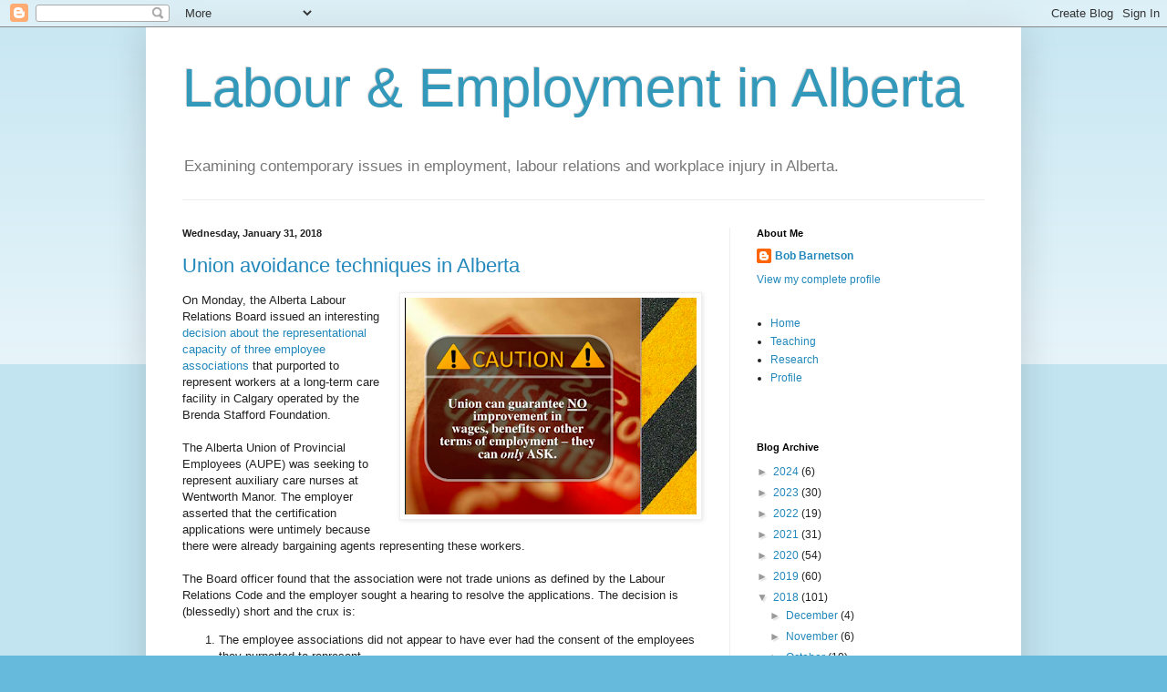

--- FILE ---
content_type: text/html; charset=UTF-8
request_url: https://albertalabour.blogspot.com/2018/01/
body_size: 29827
content:
<!DOCTYPE html>
<html class='v2' dir='ltr' lang='en'>
<head>
<link href='https://www.blogger.com/static/v1/widgets/335934321-css_bundle_v2.css' rel='stylesheet' type='text/css'/>
<meta content='width=1100' name='viewport'/>
<meta content='text/html; charset=UTF-8' http-equiv='Content-Type'/>
<meta content='blogger' name='generator'/>
<link href='https://albertalabour.blogspot.com/favicon.ico' rel='icon' type='image/x-icon'/>
<link href='https://albertalabour.blogspot.com/2018/01/' rel='canonical'/>
<link rel="alternate" type="application/atom+xml" title="Labour &amp; Employment in Alberta - Atom" href="https://albertalabour.blogspot.com/feeds/posts/default" />
<link rel="alternate" type="application/rss+xml" title="Labour &amp; Employment in Alberta - RSS" href="https://albertalabour.blogspot.com/feeds/posts/default?alt=rss" />
<link rel="service.post" type="application/atom+xml" title="Labour &amp; Employment in Alberta - Atom" href="https://www.blogger.com/feeds/8332706231179330796/posts/default" />
<!--Can't find substitution for tag [blog.ieCssRetrofitLinks]-->
<meta content='https://albertalabour.blogspot.com/2018/01/' property='og:url'/>
<meta content='Labour &amp; Employment in Alberta' property='og:title'/>
<meta content='Examining contemporary issues in employment, labour relations and workplace injury in Alberta.' property='og:description'/>
<title>Labour &amp; Employment in Alberta: January 2018</title>
<style id='page-skin-1' type='text/css'><!--
/*
-----------------------------------------------
Blogger Template Style
Name:     Simple
Designer: Blogger
URL:      www.blogger.com
----------------------------------------------- */
/* Content
----------------------------------------------- */
body {
font: normal normal 12px Arial, Tahoma, Helvetica, FreeSans, sans-serif;
color: #222222;
background: #66bbdd none repeat scroll top left;
padding: 0 40px 40px 40px;
}
html body .region-inner {
min-width: 0;
max-width: 100%;
width: auto;
}
h2 {
font-size: 22px;
}
a:link {
text-decoration:none;
color: #2288bb;
}
a:visited {
text-decoration:none;
color: #888888;
}
a:hover {
text-decoration:underline;
color: #33aaff;
}
.body-fauxcolumn-outer .fauxcolumn-inner {
background: transparent url(https://resources.blogblog.com/blogblog/data/1kt/simple/body_gradient_tile_light.png) repeat scroll top left;
_background-image: none;
}
.body-fauxcolumn-outer .cap-top {
position: absolute;
z-index: 1;
height: 400px;
width: 100%;
}
.body-fauxcolumn-outer .cap-top .cap-left {
width: 100%;
background: transparent url(https://resources.blogblog.com/blogblog/data/1kt/simple/gradients_light.png) repeat-x scroll top left;
_background-image: none;
}
.content-outer {
-moz-box-shadow: 0 0 40px rgba(0, 0, 0, .15);
-webkit-box-shadow: 0 0 5px rgba(0, 0, 0, .15);
-goog-ms-box-shadow: 0 0 10px #333333;
box-shadow: 0 0 40px rgba(0, 0, 0, .15);
margin-bottom: 1px;
}
.content-inner {
padding: 10px 10px;
}
.content-inner {
background-color: #ffffff;
}
/* Header
----------------------------------------------- */
.header-outer {
background: transparent none repeat-x scroll 0 -400px;
_background-image: none;
}
.Header h1 {
font: normal normal 60px Arial, Tahoma, Helvetica, FreeSans, sans-serif;
color: #3399bb;
text-shadow: -1px -1px 1px rgba(0, 0, 0, .2);
}
.Header h1 a {
color: #3399bb;
}
.Header .description {
font-size: 140%;
color: #777777;
}
.header-inner .Header .titlewrapper {
padding: 22px 30px;
}
.header-inner .Header .descriptionwrapper {
padding: 0 30px;
}
/* Tabs
----------------------------------------------- */
.tabs-inner .section:first-child {
border-top: 1px solid #eeeeee;
}
.tabs-inner .section:first-child ul {
margin-top: -1px;
border-top: 1px solid #eeeeee;
border-left: 0 solid #eeeeee;
border-right: 0 solid #eeeeee;
}
.tabs-inner .widget ul {
background: #f5f5f5 url(https://resources.blogblog.com/blogblog/data/1kt/simple/gradients_light.png) repeat-x scroll 0 -800px;
_background-image: none;
border-bottom: 1px solid #eeeeee;
margin-top: 0;
margin-left: -30px;
margin-right: -30px;
}
.tabs-inner .widget li a {
display: inline-block;
padding: .6em 1em;
font: normal normal 14px Arial, Tahoma, Helvetica, FreeSans, sans-serif;
color: #999999;
border-left: 1px solid #ffffff;
border-right: 1px solid #eeeeee;
}
.tabs-inner .widget li:first-child a {
border-left: none;
}
.tabs-inner .widget li.selected a, .tabs-inner .widget li a:hover {
color: #000000;
background-color: #eeeeee;
text-decoration: none;
}
/* Columns
----------------------------------------------- */
.main-outer {
border-top: 0 solid #eeeeee;
}
.fauxcolumn-left-outer .fauxcolumn-inner {
border-right: 1px solid #eeeeee;
}
.fauxcolumn-right-outer .fauxcolumn-inner {
border-left: 1px solid #eeeeee;
}
/* Headings
----------------------------------------------- */
div.widget > h2,
div.widget h2.title {
margin: 0 0 1em 0;
font: normal bold 11px Arial, Tahoma, Helvetica, FreeSans, sans-serif;
color: #000000;
}
/* Widgets
----------------------------------------------- */
.widget .zippy {
color: #999999;
text-shadow: 2px 2px 1px rgba(0, 0, 0, .1);
}
.widget .popular-posts ul {
list-style: none;
}
/* Posts
----------------------------------------------- */
h2.date-header {
font: normal bold 11px Arial, Tahoma, Helvetica, FreeSans, sans-serif;
}
.date-header span {
background-color: transparent;
color: #222222;
padding: inherit;
letter-spacing: inherit;
margin: inherit;
}
.main-inner {
padding-top: 30px;
padding-bottom: 30px;
}
.main-inner .column-center-inner {
padding: 0 15px;
}
.main-inner .column-center-inner .section {
margin: 0 15px;
}
.post {
margin: 0 0 25px 0;
}
h3.post-title, .comments h4 {
font: normal normal 22px Arial, Tahoma, Helvetica, FreeSans, sans-serif;
margin: .75em 0 0;
}
.post-body {
font-size: 110%;
line-height: 1.4;
position: relative;
}
.post-body img, .post-body .tr-caption-container, .Profile img, .Image img,
.BlogList .item-thumbnail img {
padding: 2px;
background: #ffffff;
border: 1px solid #eeeeee;
-moz-box-shadow: 1px 1px 5px rgba(0, 0, 0, .1);
-webkit-box-shadow: 1px 1px 5px rgba(0, 0, 0, .1);
box-shadow: 1px 1px 5px rgba(0, 0, 0, .1);
}
.post-body img, .post-body .tr-caption-container {
padding: 5px;
}
.post-body .tr-caption-container {
color: #222222;
}
.post-body .tr-caption-container img {
padding: 0;
background: transparent;
border: none;
-moz-box-shadow: 0 0 0 rgba(0, 0, 0, .1);
-webkit-box-shadow: 0 0 0 rgba(0, 0, 0, .1);
box-shadow: 0 0 0 rgba(0, 0, 0, .1);
}
.post-header {
margin: 0 0 1.5em;
line-height: 1.6;
font-size: 90%;
}
.post-footer {
margin: 20px -2px 0;
padding: 5px 10px;
color: #666666;
background-color: #f9f9f9;
border-bottom: 1px solid #eeeeee;
line-height: 1.6;
font-size: 90%;
}
#comments .comment-author {
padding-top: 1.5em;
border-top: 1px solid #eeeeee;
background-position: 0 1.5em;
}
#comments .comment-author:first-child {
padding-top: 0;
border-top: none;
}
.avatar-image-container {
margin: .2em 0 0;
}
#comments .avatar-image-container img {
border: 1px solid #eeeeee;
}
/* Comments
----------------------------------------------- */
.comments .comments-content .icon.blog-author {
background-repeat: no-repeat;
background-image: url([data-uri]);
}
.comments .comments-content .loadmore a {
border-top: 1px solid #999999;
border-bottom: 1px solid #999999;
}
.comments .comment-thread.inline-thread {
background-color: #f9f9f9;
}
.comments .continue {
border-top: 2px solid #999999;
}
/* Accents
---------------------------------------------- */
.section-columns td.columns-cell {
border-left: 1px solid #eeeeee;
}
.blog-pager {
background: transparent none no-repeat scroll top center;
}
.blog-pager-older-link, .home-link,
.blog-pager-newer-link {
background-color: #ffffff;
padding: 5px;
}
.footer-outer {
border-top: 0 dashed #bbbbbb;
}
/* Mobile
----------------------------------------------- */
body.mobile  {
background-size: auto;
}
.mobile .body-fauxcolumn-outer {
background: transparent none repeat scroll top left;
}
.mobile .body-fauxcolumn-outer .cap-top {
background-size: 100% auto;
}
.mobile .content-outer {
-webkit-box-shadow: 0 0 3px rgba(0, 0, 0, .15);
box-shadow: 0 0 3px rgba(0, 0, 0, .15);
}
.mobile .tabs-inner .widget ul {
margin-left: 0;
margin-right: 0;
}
.mobile .post {
margin: 0;
}
.mobile .main-inner .column-center-inner .section {
margin: 0;
}
.mobile .date-header span {
padding: 0.1em 10px;
margin: 0 -10px;
}
.mobile h3.post-title {
margin: 0;
}
.mobile .blog-pager {
background: transparent none no-repeat scroll top center;
}
.mobile .footer-outer {
border-top: none;
}
.mobile .main-inner, .mobile .footer-inner {
background-color: #ffffff;
}
.mobile-index-contents {
color: #222222;
}
.mobile-link-button {
background-color: #2288bb;
}
.mobile-link-button a:link, .mobile-link-button a:visited {
color: #ffffff;
}
.mobile .tabs-inner .section:first-child {
border-top: none;
}
.mobile .tabs-inner .PageList .widget-content {
background-color: #eeeeee;
color: #000000;
border-top: 1px solid #eeeeee;
border-bottom: 1px solid #eeeeee;
}
.mobile .tabs-inner .PageList .widget-content .pagelist-arrow {
border-left: 1px solid #eeeeee;
}

--></style>
<style id='template-skin-1' type='text/css'><!--
body {
min-width: 960px;
}
.content-outer, .content-fauxcolumn-outer, .region-inner {
min-width: 960px;
max-width: 960px;
_width: 960px;
}
.main-inner .columns {
padding-left: 0;
padding-right: 310px;
}
.main-inner .fauxcolumn-center-outer {
left: 0;
right: 310px;
/* IE6 does not respect left and right together */
_width: expression(this.parentNode.offsetWidth -
parseInt("0") -
parseInt("310px") + 'px');
}
.main-inner .fauxcolumn-left-outer {
width: 0;
}
.main-inner .fauxcolumn-right-outer {
width: 310px;
}
.main-inner .column-left-outer {
width: 0;
right: 100%;
margin-left: -0;
}
.main-inner .column-right-outer {
width: 310px;
margin-right: -310px;
}
#layout {
min-width: 0;
}
#layout .content-outer {
min-width: 0;
width: 800px;
}
#layout .region-inner {
min-width: 0;
width: auto;
}
body#layout div.add_widget {
padding: 8px;
}
body#layout div.add_widget a {
margin-left: 32px;
}
--></style>
<link href='https://www.blogger.com/dyn-css/authorization.css?targetBlogID=8332706231179330796&amp;zx=9759349f-0370-4332-824c-2e912908c061' media='none' onload='if(media!=&#39;all&#39;)media=&#39;all&#39;' rel='stylesheet'/><noscript><link href='https://www.blogger.com/dyn-css/authorization.css?targetBlogID=8332706231179330796&amp;zx=9759349f-0370-4332-824c-2e912908c061' rel='stylesheet'/></noscript>
<meta name='google-adsense-platform-account' content='ca-host-pub-1556223355139109'/>
<meta name='google-adsense-platform-domain' content='blogspot.com'/>

</head>
<body class='loading variant-pale'>
<div class='navbar section' id='navbar' name='Navbar'><div class='widget Navbar' data-version='1' id='Navbar1'><script type="text/javascript">
    function setAttributeOnload(object, attribute, val) {
      if(window.addEventListener) {
        window.addEventListener('load',
          function(){ object[attribute] = val; }, false);
      } else {
        window.attachEvent('onload', function(){ object[attribute] = val; });
      }
    }
  </script>
<div id="navbar-iframe-container"></div>
<script type="text/javascript" src="https://apis.google.com/js/platform.js"></script>
<script type="text/javascript">
      gapi.load("gapi.iframes:gapi.iframes.style.bubble", function() {
        if (gapi.iframes && gapi.iframes.getContext) {
          gapi.iframes.getContext().openChild({
              url: 'https://www.blogger.com/navbar/8332706231179330796?origin\x3dhttps://albertalabour.blogspot.com',
              where: document.getElementById("navbar-iframe-container"),
              id: "navbar-iframe"
          });
        }
      });
    </script><script type="text/javascript">
(function() {
var script = document.createElement('script');
script.type = 'text/javascript';
script.src = '//pagead2.googlesyndication.com/pagead/js/google_top_exp.js';
var head = document.getElementsByTagName('head')[0];
if (head) {
head.appendChild(script);
}})();
</script>
</div></div>
<div class='body-fauxcolumns'>
<div class='fauxcolumn-outer body-fauxcolumn-outer'>
<div class='cap-top'>
<div class='cap-left'></div>
<div class='cap-right'></div>
</div>
<div class='fauxborder-left'>
<div class='fauxborder-right'></div>
<div class='fauxcolumn-inner'>
</div>
</div>
<div class='cap-bottom'>
<div class='cap-left'></div>
<div class='cap-right'></div>
</div>
</div>
</div>
<div class='content'>
<div class='content-fauxcolumns'>
<div class='fauxcolumn-outer content-fauxcolumn-outer'>
<div class='cap-top'>
<div class='cap-left'></div>
<div class='cap-right'></div>
</div>
<div class='fauxborder-left'>
<div class='fauxborder-right'></div>
<div class='fauxcolumn-inner'>
</div>
</div>
<div class='cap-bottom'>
<div class='cap-left'></div>
<div class='cap-right'></div>
</div>
</div>
</div>
<div class='content-outer'>
<div class='content-cap-top cap-top'>
<div class='cap-left'></div>
<div class='cap-right'></div>
</div>
<div class='fauxborder-left content-fauxborder-left'>
<div class='fauxborder-right content-fauxborder-right'></div>
<div class='content-inner'>
<header>
<div class='header-outer'>
<div class='header-cap-top cap-top'>
<div class='cap-left'></div>
<div class='cap-right'></div>
</div>
<div class='fauxborder-left header-fauxborder-left'>
<div class='fauxborder-right header-fauxborder-right'></div>
<div class='region-inner header-inner'>
<div class='header section' id='header' name='Header'><div class='widget Header' data-version='1' id='Header1'>
<div id='header-inner'>
<div class='titlewrapper'>
<h1 class='title'>
<a href='https://albertalabour.blogspot.com/'>
Labour &amp; Employment in Alberta
</a>
</h1>
</div>
<div class='descriptionwrapper'>
<p class='description'><span>Examining contemporary issues in employment, labour relations and workplace injury in Alberta.</span></p>
</div>
</div>
</div></div>
</div>
</div>
<div class='header-cap-bottom cap-bottom'>
<div class='cap-left'></div>
<div class='cap-right'></div>
</div>
</div>
</header>
<div class='tabs-outer'>
<div class='tabs-cap-top cap-top'>
<div class='cap-left'></div>
<div class='cap-right'></div>
</div>
<div class='fauxborder-left tabs-fauxborder-left'>
<div class='fauxborder-right tabs-fauxborder-right'></div>
<div class='region-inner tabs-inner'>
<div class='tabs no-items section' id='crosscol' name='Cross-Column'></div>
<div class='tabs no-items section' id='crosscol-overflow' name='Cross-Column 2'></div>
</div>
</div>
<div class='tabs-cap-bottom cap-bottom'>
<div class='cap-left'></div>
<div class='cap-right'></div>
</div>
</div>
<div class='main-outer'>
<div class='main-cap-top cap-top'>
<div class='cap-left'></div>
<div class='cap-right'></div>
</div>
<div class='fauxborder-left main-fauxborder-left'>
<div class='fauxborder-right main-fauxborder-right'></div>
<div class='region-inner main-inner'>
<div class='columns fauxcolumns'>
<div class='fauxcolumn-outer fauxcolumn-center-outer'>
<div class='cap-top'>
<div class='cap-left'></div>
<div class='cap-right'></div>
</div>
<div class='fauxborder-left'>
<div class='fauxborder-right'></div>
<div class='fauxcolumn-inner'>
</div>
</div>
<div class='cap-bottom'>
<div class='cap-left'></div>
<div class='cap-right'></div>
</div>
</div>
<div class='fauxcolumn-outer fauxcolumn-left-outer'>
<div class='cap-top'>
<div class='cap-left'></div>
<div class='cap-right'></div>
</div>
<div class='fauxborder-left'>
<div class='fauxborder-right'></div>
<div class='fauxcolumn-inner'>
</div>
</div>
<div class='cap-bottom'>
<div class='cap-left'></div>
<div class='cap-right'></div>
</div>
</div>
<div class='fauxcolumn-outer fauxcolumn-right-outer'>
<div class='cap-top'>
<div class='cap-left'></div>
<div class='cap-right'></div>
</div>
<div class='fauxborder-left'>
<div class='fauxborder-right'></div>
<div class='fauxcolumn-inner'>
</div>
</div>
<div class='cap-bottom'>
<div class='cap-left'></div>
<div class='cap-right'></div>
</div>
</div>
<!-- corrects IE6 width calculation -->
<div class='columns-inner'>
<div class='column-center-outer'>
<div class='column-center-inner'>
<div class='main section' id='main' name='Main'><div class='widget Blog' data-version='1' id='Blog1'>
<div class='blog-posts hfeed'>

          <div class="date-outer">
        
<h2 class='date-header'><span>Wednesday, January 31, 2018</span></h2>

          <div class="date-posts">
        
<div class='post-outer'>
<div class='post hentry uncustomized-post-template' itemprop='blogPost' itemscope='itemscope' itemtype='http://schema.org/BlogPosting'>
<meta content='https://blogger.googleusercontent.com/img/b/R29vZ2xl/AVvXsEgCXWMVszp8a3DzJRq3aw87uefauUECOK7EJR9xdaMrwlTn2wksnjuVV3u3iJMcWz9GsVgLypOXoMq6oGEsnmKxqDdfvSMGCtt3iSABmVLBE6-0StNvG_YPlc-rXN6-nMGeRFgEzouSCOI/s320/Screen+Shot+2018-01-30+at+8.08.16+AM.png' itemprop='image_url'/>
<meta content='8332706231179330796' itemprop='blogId'/>
<meta content='5976810553622260223' itemprop='postId'/>
<a name='5976810553622260223'></a>
<h3 class='post-title entry-title' itemprop='name'>
<a href='https://albertalabour.blogspot.com/2018/01/union-avoidance-techniques-in-alberta.html'>Union avoidance techniques in Alberta</a>
</h3>
<div class='post-header'>
<div class='post-header-line-1'></div>
</div>
<div class='post-body entry-content' id='post-body-5976810553622260223' itemprop='description articleBody'>
<div class="separator" style="clear: both; text-align: center;">
<a href="https://blogger.googleusercontent.com/img/b/R29vZ2xl/AVvXsEgCXWMVszp8a3DzJRq3aw87uefauUECOK7EJR9xdaMrwlTn2wksnjuVV3u3iJMcWz9GsVgLypOXoMq6oGEsnmKxqDdfvSMGCtt3iSABmVLBE6-0StNvG_YPlc-rXN6-nMGeRFgEzouSCOI/s1600/Screen+Shot+2018-01-30+at+8.08.16+AM.png" imageanchor="1" style="clear: right; float: right; margin-bottom: 1em; margin-left: 1em;"><img border="0" data-original-height="418" data-original-width="561" height="238" src="https://blogger.googleusercontent.com/img/b/R29vZ2xl/AVvXsEgCXWMVszp8a3DzJRq3aw87uefauUECOK7EJR9xdaMrwlTn2wksnjuVV3u3iJMcWz9GsVgLypOXoMq6oGEsnmKxqDdfvSMGCtt3iSABmVLBE6-0StNvG_YPlc-rXN6-nMGeRFgEzouSCOI/s320/Screen+Shot+2018-01-30+at+8.08.16+AM.png" width="320" /></a></div>
On Monday, the Alberta Labour Relations Board issued an interesting <a href="http://www.alrb.gov.ab.ca/decisions/CR_05278.pdf">decision about the representational capacity of three employee associations</a> that purported to represent workers at a long-term care facility in Calgary operated by the Brenda Stafford Foundation.<br />
<br />
The Alberta Union of Provincial Employees (AUPE) was seeking to represent auxiliary care nurses at Wentworth Manor. The employer asserted that the certification applications were untimely because there were already bargaining agents representing these workers. <br />
<br />
The Board officer found that the association were not trade unions as defined by the Labour Relations Code and the employer sought a hearing to resolve the applications. The decision is (blessedly) short and the crux is:<br />
<ol>
<li>The employee associations did not appear to have ever had the consent of the employees they purported to represent.</li>
<li>&#8220;Negotiations&#8221; entailed the presidents of the association asking their members what they wanted, taking the concerns to the employer, and bringing back the employer&#8217;s response for &#8220;ratification&#8221;. Poor attendance and an informal procedure meant there was no evidence that all (or even a majority) of affected workers reviewed the proposals or agreed to them.</li>
</ol>
The Board noted:<br />
<blockquote class="tr_bq">
[18] &#8230;We have no comfort whatsoever that a majority of employees affected by the agreements have endorsed the relevant Association as their bargaining agent. It did not help that prior agreements were kept under lock and key, leaving employees with nothing concrete to signal the Associations were purporting to bargain terms and conditions of employment on their behalf. We conclude the Associations are not &#8220;bargaining agents&#8221; within the meaning of the Code and the two agreements negotiated by them are not &#8220;collective agreements&#8221; under the Code.</blockquote>
As a result of the decision, AUPE&#8217;s certification application is likely to proceed to a vote of the affected employees.<br />
<br />
This decision is interesting because it provides a bit of insight into union-avoidance shenanigans that employers sometimes engage in in Alberta. Here we have a sophisticated employer that has (somehow) entered into a series of collective agreements (conducted via highly irregular bargaining processes) with employee associations that don&#8217;t have any representational capacity and, indeed, appear employer dominated.<br />
<br />
Faced with a Board officer report that the &#8220;unions&#8221; were shams, the employer then objects (delaying the vote and ultimately seeking to derail it) but offers no real evidence that the employee associations are legitimate bargaining agents. Indeed, the Board dismissed the employer&#8217;s objections based upon the employer&#8217;s evidence alone (which is an oblique but nonetheless sharp slap at the employer&#8217;s case by the Board)!<br />
<br />
Perhaps the employer was acting in good faith and truly believed the associations represented the employees. I find that hard to believe given the employer had an economic interest in keeping out a real union.<br />
<div>
<br />
-- Bob Barnetson </div>
<div style='clear: both;'></div>
</div>
<div class='post-footer'>
<div class='post-footer-line post-footer-line-1'>
<span class='post-author vcard'>
Posted by
<span class='fn' itemprop='author' itemscope='itemscope' itemtype='http://schema.org/Person'>
<meta content='https://www.blogger.com/profile/12164225489620639641' itemprop='url'/>
<a class='g-profile' href='https://www.blogger.com/profile/12164225489620639641' rel='author' title='author profile'>
<span itemprop='name'>Bob Barnetson</span>
</a>
</span>
</span>
<span class='post-timestamp'>
at
<meta content='https://albertalabour.blogspot.com/2018/01/union-avoidance-techniques-in-alberta.html' itemprop='url'/>
<a class='timestamp-link' href='https://albertalabour.blogspot.com/2018/01/union-avoidance-techniques-in-alberta.html' rel='bookmark' title='permanent link'><abbr class='published' itemprop='datePublished' title='2018-01-31T05:00:00-08:00'>5:00&#8239;AM</abbr></a>
</span>
<span class='post-comment-link'>
<a class='comment-link' href='https://www.blogger.com/comment/fullpage/post/8332706231179330796/5976810553622260223' onclick='javascript:window.open(this.href, "bloggerPopup", "toolbar=0,location=0,statusbar=1,menubar=0,scrollbars=yes,width=640,height=500"); return false;'>
1 comment:
  </a>
</span>
<span class='post-icons'>
<span class='item-control blog-admin pid-933234435'>
<a href='https://www.blogger.com/post-edit.g?blogID=8332706231179330796&postID=5976810553622260223&from=pencil' title='Edit Post'>
<img alt='' class='icon-action' height='18' src='https://resources.blogblog.com/img/icon18_edit_allbkg.gif' width='18'/>
</a>
</span>
</span>
<div class='post-share-buttons goog-inline-block'>
</div>
</div>
<div class='post-footer-line post-footer-line-2'>
<span class='post-labels'>
Labels:
<a href='https://albertalabour.blogspot.com/search/label/collective%20bargaining' rel='tag'>collective bargaining</a>,
<a href='https://albertalabour.blogspot.com/search/label/IDRL215' rel='tag'>IDRL215</a>,
<a href='https://albertalabour.blogspot.com/search/label/IDRL316' rel='tag'>IDRL316</a>,
<a href='https://albertalabour.blogspot.com/search/label/IDRL320' rel='tag'>IDRL320</a>,
<a href='https://albertalabour.blogspot.com/search/label/labour%20relations' rel='tag'>labour relations</a>,
<a href='https://albertalabour.blogspot.com/search/label/public%20policy' rel='tag'>public policy</a>,
<a href='https://albertalabour.blogspot.com/search/label/unions' rel='tag'>unions</a>
</span>
</div>
<div class='post-footer-line post-footer-line-3'>
<span class='post-location'>
</span>
</div>
</div>
</div>
</div>

          </div></div>
        

          <div class="date-outer">
        
<h2 class='date-header'><span>Tuesday, January 30, 2018</span></h2>

          <div class="date-posts">
        
<div class='post-outer'>
<div class='post hentry uncustomized-post-template' itemprop='blogPost' itemscope='itemscope' itemtype='http://schema.org/BlogPosting'>
<meta content='https://blogger.googleusercontent.com/img/b/R29vZ2xl/AVvXsEidyr2pOlo3CzdA7ZFMCNBqKuV2dv2EWFBQsvLs01AhfVe6bZ_RrYbADsAQLAk8EXaapECVKmhsYGyIFRQiKMIpY4d2VxiZwY75vWkrYjiRTRNzK6EMFibZos2ovlYwvron-5zwSmA8V90/s320/hr.jpg' itemprop='image_url'/>
<meta content='8332706231179330796' itemprop='blogId'/>
<meta content='5833119528291002960' itemprop='postId'/>
<a name='5833119528291002960'></a>
<h3 class='post-title entry-title' itemprop='name'>
<a href='https://albertalabour.blogspot.com/2018/01/harassment-and-hr-whose-side-are-you-on.html'>Harassment and HR: Whose side are you on?</a>
</h3>
<div class='post-header'>
<div class='post-header-line-1'></div>
</div>
<div class='post-body entry-content' id='post-body-5833119528291002960' itemprop='description articleBody'>
<div class="separator" style="clear: both; text-align: center;">
<a href="https://blogger.googleusercontent.com/img/b/R29vZ2xl/AVvXsEidyr2pOlo3CzdA7ZFMCNBqKuV2dv2EWFBQsvLs01AhfVe6bZ_RrYbADsAQLAk8EXaapECVKmhsYGyIFRQiKMIpY4d2VxiZwY75vWkrYjiRTRNzK6EMFibZos2ovlYwvron-5zwSmA8V90/s1600/hr.jpg" imageanchor="1" style="clear: right; float: right; margin-bottom: 1em; margin-left: 1em;"><img border="0" data-original-height="978" data-original-width="1600" height="195" src="https://blogger.googleusercontent.com/img/b/R29vZ2xl/AVvXsEidyr2pOlo3CzdA7ZFMCNBqKuV2dv2EWFBQsvLs01AhfVe6bZ_RrYbADsAQLAk8EXaapECVKmhsYGyIFRQiKMIpY4d2VxiZwY75vWkrYjiRTRNzK6EMFibZos2ovlYwvron-5zwSmA8V90/s320/hr.jpg" width="320" /></a></div>
The recent spate of sexual harassment allegations has triggered a couple of <a href="http://inthesetimes.com/working/entry/20807/human-resources-me-too-sexual-harassment-workers-union-labor-ford">articles</a> examining the role of human-resource departments. The crux of the analysis is that HR shops are intended to advance the employer&#8217;s interest. Not surprisingly, a key employer interest is mitigating liability.<br />
<br />
When proactive measures (such as codes of conduct) haven&#8217;t been successful and a claim of harassment arises, HR shops work to contain the potential damage to the employer (often through complaint suppression). This line of analysis runs contrary to the usual picture presented of HR shops as neutral arbitrators or even a place that workers can go for help with problems. <br />
<br />
The notion that the practice of HR is, in fact, an exercise of power over workers and in the interests of employers is generally absent from HR textbooks. This reflects that human resources is rooted in a unitarist view of the workplaces&#8212;that there are no inherent conflicts of interest in employment and that everyone is there to serve the employer&#8217;s interests. The employer&#8217;s interests are often couched as the organization&#8217;s goals, even though the goals have been developed by the employer with little consideration of the needs of other stakeholders.<br />
<br />
One consequence of this dynamic is that HR staff often has to do things that would make most people uncomfortable. For example, they may be assigned to direct conflict into processes that delay resolution of conflict even though doing so exacerbates the impact of the harassment on the victim. Such a decision often makes sense of the employer since (absent any resolution) victims will often quit (or accept a small settlement in exchange for a gag order) and the problem goes away (for the employer, anyhow).<br />
<br />
Some HR wonks can&#8217;t hack that kind of work and attrite out of profession (or into less conflictual HR functions&#8212;such a payroll or strategic planning). Those that stay tend to be (or become) hard cases, who are better able to manage the cognitive dissonance that goes with harming employees. This, in turn, reinforces the tendency of HR to act against the interests of a firm&#8217;s human resources.<br />
<br />
Clearer discussion of this dynamic might help human-resource students make more knowledgable choices about the kind of career they want going forward.<br />
<br />
-- Bob Barnetson
<div style='clear: both;'></div>
</div>
<div class='post-footer'>
<div class='post-footer-line post-footer-line-1'>
<span class='post-author vcard'>
Posted by
<span class='fn' itemprop='author' itemscope='itemscope' itemtype='http://schema.org/Person'>
<meta content='https://www.blogger.com/profile/12164225489620639641' itemprop='url'/>
<a class='g-profile' href='https://www.blogger.com/profile/12164225489620639641' rel='author' title='author profile'>
<span itemprop='name'>Bob Barnetson</span>
</a>
</span>
</span>
<span class='post-timestamp'>
at
<meta content='https://albertalabour.blogspot.com/2018/01/harassment-and-hr-whose-side-are-you-on.html' itemprop='url'/>
<a class='timestamp-link' href='https://albertalabour.blogspot.com/2018/01/harassment-and-hr-whose-side-are-you-on.html' rel='bookmark' title='permanent link'><abbr class='published' itemprop='datePublished' title='2018-01-30T05:00:00-08:00'>5:00&#8239;AM</abbr></a>
</span>
<span class='post-comment-link'>
<a class='comment-link' href='https://www.blogger.com/comment/fullpage/post/8332706231179330796/5833119528291002960' onclick='javascript:window.open(this.href, "bloggerPopup", "toolbar=0,location=0,statusbar=1,menubar=0,scrollbars=yes,width=640,height=500"); return false;'>
No comments:
  </a>
</span>
<span class='post-icons'>
<span class='item-control blog-admin pid-933234435'>
<a href='https://www.blogger.com/post-edit.g?blogID=8332706231179330796&postID=5833119528291002960&from=pencil' title='Edit Post'>
<img alt='' class='icon-action' height='18' src='https://resources.blogblog.com/img/icon18_edit_allbkg.gif' width='18'/>
</a>
</span>
</span>
<div class='post-share-buttons goog-inline-block'>
</div>
</div>
<div class='post-footer-line post-footer-line-2'>
<span class='post-labels'>
Labels:
<a href='https://albertalabour.blogspot.com/search/label/employment%20standards' rel='tag'>employment standards</a>,
<a href='https://albertalabour.blogspot.com/search/label/harassment' rel='tag'>harassment</a>,
<a href='https://albertalabour.blogspot.com/search/label/HR' rel='tag'>HR</a>,
<a href='https://albertalabour.blogspot.com/search/label/HRMT322' rel='tag'>HRMT322</a>,
<a href='https://albertalabour.blogspot.com/search/label/HRMT386' rel='tag'>HRMT386</a>,
<a href='https://albertalabour.blogspot.com/search/label/human%20rights' rel='tag'>human rights</a>,
<a href='https://albertalabour.blogspot.com/search/label/IDRL320' rel='tag'>IDRL320</a>,
<a href='https://albertalabour.blogspot.com/search/label/labour%20relations' rel='tag'>labour relations</a>,
<a href='https://albertalabour.blogspot.com/search/label/political%20economy' rel='tag'>political economy</a>,
<a href='https://albertalabour.blogspot.com/search/label/women' rel='tag'>women</a>
</span>
</div>
<div class='post-footer-line post-footer-line-3'>
<span class='post-location'>
</span>
</div>
</div>
</div>
</div>

          </div></div>
        

          <div class="date-outer">
        
<h2 class='date-header'><span>Friday, January 26, 2018</span></h2>

          <div class="date-posts">
        
<div class='post-outer'>
<div class='post hentry uncustomized-post-template' itemprop='blogPost' itemscope='itemscope' itemtype='http://schema.org/BlogPosting'>
<meta content='https://blogger.googleusercontent.com/img/b/R29vZ2xl/AVvXsEjF9nqYZrkiUubyy9FGBKwRo2yXK9rdz3MKFx_QpeIegDP8IoqwfdsMYzNctBY3HMI_PtiIk0U700s1hscsbRwxKn1rlbmg_Byp8EMBdJ3gDLirh_JgPJ4v0KoSHF2KOAYBGHGv7UdyHco/s320/DonMcLean.jpg' itemprop='image_url'/>
<meta content='8332706231179330796' itemprop='blogId'/>
<meta content='1924847846036867826' itemprop='postId'/>
<a name='1924847846036867826'></a>
<h3 class='post-title entry-title' itemprop='name'>
<a href='https://albertalabour.blogspot.com/2018/01/labour-pop-culture-vincent-starry.html'>Labour & Pop Culture: Vincent (Starry, Starry Night)</a>
</h3>
<div class='post-header'>
<div class='post-header-line-1'></div>
</div>
<div class='post-body entry-content' id='post-body-1924847846036867826' itemprop='description articleBody'>
<div class="separator" style="clear: both; text-align: center;">
<a href="https://blogger.googleusercontent.com/img/b/R29vZ2xl/AVvXsEjF9nqYZrkiUubyy9FGBKwRo2yXK9rdz3MKFx_QpeIegDP8IoqwfdsMYzNctBY3HMI_PtiIk0U700s1hscsbRwxKn1rlbmg_Byp8EMBdJ3gDLirh_JgPJ4v0KoSHF2KOAYBGHGv7UdyHco/s1600/DonMcLean.jpg" imageanchor="1" style="clear: right; float: right; margin-bottom: 1em; margin-left: 1em;"><img border="0" data-original-height="1505" data-original-width="1600" height="301" src="https://blogger.googleusercontent.com/img/b/R29vZ2xl/AVvXsEjF9nqYZrkiUubyy9FGBKwRo2yXK9rdz3MKFx_QpeIegDP8IoqwfdsMYzNctBY3HMI_PtiIk0U700s1hscsbRwxKn1rlbmg_Byp8EMBdJ3gDLirh_JgPJ4v0KoSHF2KOAYBGHGv7UdyHco/s320/DonMcLean.jpg" width="320" /></a></div>
This week&#8217;s installment of Labour &amp; Pop Culture looks at &#8220;Vincent (Starry, Starry Night)&#8221; by Don MacLean. There aren't a lot of song about mental illness and work. <br />
<br />
Indeed, mental illness (which is my experience is common) is largely ignored in most courses about employment except as a protected ground and basis for accommodation. This may be one reason why many managers struggle to cope with employees who are mentally ill to one degree or another.<br />
<br />
This song is a paean to <a href="https://en.wikipedia.org/wiki/Vincent_van_Gogh">Vincent van Gogh</a> who suffered from significant mental illness throughout his life and eventually killed himself. <a href="http://www.telegraph.co.uk/culture/music/rockandpopfeatures/7264618/Don-McLean-interview-Why-I-had-to-write-Vincent.html">According to McLean</a>:<br />
<blockquote class="tr_bq">
In the autumn of 1970 I had a job singing in the school system, playing my guitar in classrooms. I was sitting on the veranda one morning, reading a biography of Van Gogh, and suddenly I knew I had to write a song arguing that he wasn&#8217;t crazy. He had an illness and so did his brother Theo. This makes it different, in my mind, to the garden variety of 'crazy&#8217; &#8211; because he was rejected by a woman [as was commonly thought]. So I sat down with a print of Starry Night and wrote the lyrics out on a paper bag.</blockquote>
The 1972 live version I found below does a nice job of captuing McLean&#8217;s bittersweet lyrics and melody. It is well worth a listen.<br />
<br />
<iframe allow="autoplay; encrypted-media" allowfullscreen="" frameborder="0" height="315" src="https://www.youtube.com/embed/4wrNFDxCRzU" width="480"></iframe><br />
<br />
Starry, starry night<br />
Paint your palette blue and gray<br />
Look out on a summer's day<br />
With eyes that know the darkness in my soul<br />
<br />
Shadows on the hills<br />
Sketch the trees and the daffodils<br />
Catch the breeze and the winter chills<br />
In colors on the snowy linen land<br />
<br />
Now I understand<br />
What you tried to say to me<br />
And how you suffered for your sanity<br />
And how you tried to set them free<br />
<br />
They would not listen, they did not know how<br />
Perhaps they'll listen now<br />
<br />
Starry, starry night<br />
Flaming flowers that brightly blaze<br />
Swirling clouds in violet haze<br />
Reflect in Vincent's eyes of china blue<br />
<br />
Colors changing hue<br />
Morning fields of amber grain<br />
Weathered faces lined in pain<br />
Are soothed beneath the artist's loving hand<br />
<br />
Now I understand<br />
What you tried to say to me<br />
And how you suffered for your sanity<br />
And how you tried to set them free<br />
<br />
They would not listen, they did not know how<br />
Perhaps they'll listen now<br />
<br />
For they could not love you<br />
But still your love was true<br />
And when no hope was left in sight<br />
On that starry, starry night<br />
<br />
You took your life, as lovers often do<br />
But I could've told you Vincent<br />
This world was never meant for<br />
One as beautiful as you<br />
<br />
Starry, starry night<br />
Portraits hung in empty halls<br />
Frame-less heads on nameless walls<br />
With eyes that watch the world and can't forget<br />
<br />
Like the strangers that you've met<br />
The ragged men in ragged clothes<br />
The silver thorn of bloody rose<br />
Lie crushed and broken on the virgin snow<br />
<br />
Now I think I know<br />
What you tried to say to me<br />
And how you suffered for your sanity<br />
And how you tried to set them free<br />
<br />
They would not listen, they're not listening still<br />
Perhaps they never will<br />
<br />
-- Bob Barnetson 
<div style='clear: both;'></div>
</div>
<div class='post-footer'>
<div class='post-footer-line post-footer-line-1'>
<span class='post-author vcard'>
Posted by
<span class='fn' itemprop='author' itemscope='itemscope' itemtype='http://schema.org/Person'>
<meta content='https://www.blogger.com/profile/12164225489620639641' itemprop='url'/>
<a class='g-profile' href='https://www.blogger.com/profile/12164225489620639641' rel='author' title='author profile'>
<span itemprop='name'>Bob Barnetson</span>
</a>
</span>
</span>
<span class='post-timestamp'>
at
<meta content='https://albertalabour.blogspot.com/2018/01/labour-pop-culture-vincent-starry.html' itemprop='url'/>
<a class='timestamp-link' href='https://albertalabour.blogspot.com/2018/01/labour-pop-culture-vincent-starry.html' rel='bookmark' title='permanent link'><abbr class='published' itemprop='datePublished' title='2018-01-26T05:00:00-08:00'>5:00&#8239;AM</abbr></a>
</span>
<span class='post-comment-link'>
<a class='comment-link' href='https://www.blogger.com/comment/fullpage/post/8332706231179330796/1924847846036867826' onclick='javascript:window.open(this.href, "bloggerPopup", "toolbar=0,location=0,statusbar=1,menubar=0,scrollbars=yes,width=640,height=500"); return false;'>
No comments:
  </a>
</span>
<span class='post-icons'>
<span class='item-control blog-admin pid-933234435'>
<a href='https://www.blogger.com/post-edit.g?blogID=8332706231179330796&postID=1924847846036867826&from=pencil' title='Edit Post'>
<img alt='' class='icon-action' height='18' src='https://resources.blogblog.com/img/icon18_edit_allbkg.gif' width='18'/>
</a>
</span>
</span>
<div class='post-share-buttons goog-inline-block'>
</div>
</div>
<div class='post-footer-line post-footer-line-2'>
<span class='post-labels'>
Labels:
<a href='https://albertalabour.blogspot.com/search/label/disability' rel='tag'>disability</a>,
<a href='https://albertalabour.blogspot.com/search/label/discrimination' rel='tag'>discrimination</a>,
<a href='https://albertalabour.blogspot.com/search/label/health' rel='tag'>health</a>,
<a href='https://albertalabour.blogspot.com/search/label/HRMT323' rel='tag'>HRMT323</a>,
<a href='https://albertalabour.blogspot.com/search/label/injured%20workers' rel='tag'>injured workers</a>,
<a href='https://albertalabour.blogspot.com/search/label/injury' rel='tag'>injury</a>,
<a href='https://albertalabour.blogspot.com/search/label/music' rel='tag'>music</a>,
<a href='https://albertalabour.blogspot.com/search/label/occupational%20disease' rel='tag'>occupational disease</a>,
<a href='https://albertalabour.blogspot.com/search/label/videos' rel='tag'>videos</a>
</span>
</div>
<div class='post-footer-line post-footer-line-3'>
<span class='post-location'>
</span>
</div>
</div>
</div>
</div>

          </div></div>
        

          <div class="date-outer">
        
<h2 class='date-header'><span>Tuesday, January 23, 2018</span></h2>

          <div class="date-posts">
        
<div class='post-outer'>
<div class='post hentry uncustomized-post-template' itemprop='blogPost' itemscope='itemscope' itemtype='http://schema.org/BlogPosting'>
<meta content='https://blogger.googleusercontent.com/img/b/R29vZ2xl/AVvXsEi5CIBbx6YGM3iEOIyicTnbAeVuQyNrOwxJ3TN9I29wCgXIPoAoE_soDotJcmwJriprRaMMh_VdlmOeijjlcBolDUPedrEchb9DDw4pfmHz07k-ez2yhev9aRIvgXOZShvU74hFvBYQDvc/s320/Screen+Shot+2018-01-18+at+9.05.55+AM.png' itemprop='image_url'/>
<meta content='8332706231179330796' itemprop='blogId'/>
<meta content='8458318127872499352' itemprop='postId'/>
<a name='8458318127872499352'></a>
<h3 class='post-title entry-title' itemprop='name'>
<a href='https://albertalabour.blogspot.com/2018/01/the-case-for-union-raiding.html'>The case for union raiding</a>
</h3>
<div class='post-header'>
<div class='post-header-line-1'></div>
</div>
<div class='post-body entry-content' id='post-body-8458318127872499352' itemprop='description articleBody'>
<div class="separator" style="clear: both; text-align: center;">
<a href="https://blogger.googleusercontent.com/img/b/R29vZ2xl/AVvXsEi5CIBbx6YGM3iEOIyicTnbAeVuQyNrOwxJ3TN9I29wCgXIPoAoE_soDotJcmwJriprRaMMh_VdlmOeijjlcBolDUPedrEchb9DDw4pfmHz07k-ez2yhev9aRIvgXOZShvU74hFvBYQDvc/s1600/Screen+Shot+2018-01-18+at+9.05.55+AM.png" imageanchor="1" style="clear: right; float: right; margin-bottom: 1em; margin-left: 1em;"><img border="0" data-original-height="520" data-original-width="738" height="225" src="https://blogger.googleusercontent.com/img/b/R29vZ2xl/AVvXsEi5CIBbx6YGM3iEOIyicTnbAeVuQyNrOwxJ3TN9I29wCgXIPoAoE_soDotJcmwJriprRaMMh_VdlmOeijjlcBolDUPedrEchb9DDw4pfmHz07k-ez2yhev9aRIvgXOZShvU74hFvBYQDvc/s320/Screen+Shot+2018-01-18+at+9.05.55+AM.png" width="320" /></a></div>
A last week back, <a href="http://www.cbc.ca/news/business/unifor-canadian-labour-congress-1.4492169">Unifor withdrew from the Canadian Labour Congress</a> (CLC). Larry Savage wrote a pretty good explanation of the dispute <a href="https://briarpatchmagazine.com/blog/view/making-sense-of-the-uniforclc-split">here</a>. One of the sources of friction appears to be the CLC&#8217;s prohibition of raiding among its member unions.<br />
<br />
Typically, labour laws create regular &#8220;open period&#8221; during which unionized workers can choose to be represented by another union or no union at all. (If the workers take no action during this period, they remain unionized and represented by their existing union.) Raiding entails a union seeking to become the certified bargaining agent for a group of employees already represented by another union during this open period.<br />
<br />
Many trade unionists and labour federations argue that unions should focus their efforts on organizing the unorganized rather than seeking to raid already unionized workers. They also note that raiding is also a ploy often used by employer-friendly labour organizations&#8212;such as the Christian Labour Association of Canada (CLAC)&#8212;to expand their membership (often with the tacit support of the employer) at the expense of real unions. <br />
<br />
For this reason, labour federations typically prohibit raiding. For example, Article 4.5.a of the <a href="http://canadianlabour.ca/sites/default/files/downloads/constitution-2014-06-18-en_0.pdf">CLC Constitution</a> states:<br />
<blockquote class="tr_bq">
Each affiliate respects the established collective bargaining relationships of every other affiliate. No affiliate will try to organize or represent employees who have an established bargaining relationship with another affiliate or otherwise seek to disrupt the relationship.&nbsp;</blockquote>
There is, later on, a process by which union members can seek a change in union representation within the framework, but the constitution indicates that this process will "(h)ave as a primary objective, working with the affected members and the affiliate, to have them remain with their union" (Article 4.9.h.i).<br />
<br />
Looking through these provisions, the practical reality is that unionized workers whose whose current and desired unions belong to the CLC, will be forced to decertify (which essentially voids their collective agreement) and then recertify (with all of the risk that that entails).<br />
<br />
Governments recognize this would be a very high-cost process for workers (and thus one that would impede workers from exercising choice) so most legislation provides for an option to raid (which results in a relatively seamless transfer of bargaining rights and collective agreements).<br />
<br />
Raiding often causes significant friction within the labour movement. For example, the 2001 expulsion of the Alberta Union of Provincial Employees (AUPE) from the Alberta Federation of Labour (AFL) was caused (at least, in part) by AUPE&#8217;s raiding of Canadian Union of Public Employee (CUPE) units. AUPE continues to operate independently and is now Alberta's largest union and one of the most aggressive organizers of workers.<br />
<br />
Voicing any kind of approval of raiding is a quick way to get frozen out of the labour movement. Yet there are some compelling arguments for allowing this practice.<br />
<br />
First, unions have fought for constitutional protection of workers&#8217; right to join unions, bargain, and strike. If the workers have a Charter right to join a union, surely it is also reasonable for workers to expect to be able to periodically select a different union?<br />
<br />
While unions are free to join an organization like the CLC and thereby bind themselves to a constitution that prohibits raiding (a document outside the ambit of the Charter), such a prohibition looks hypocritical given unions&#8217; defence of workers&#8217; freedom of association.<br />
<br />
Second, raiding (which is relatively uncommon) provides workers with an important protection against poor union representation. The CLC constitution explicitly contemplates addressing poor representation in its dispute process and aims to identify problems and give the union time to remedy them.<br />
<br />
While it is true that union members dissatisfied with their representation can attempt reform through internal union processes (e.g., persuasion or electing a different executive) or the CLC process, these processes sometimes don&#8217;t work. They entail delay and delay typically tends to work in favour of the more powerful party (in this case, almost always the union executive) which can use the delay to pressure dissidents to knuckle under.<br />
<br />
In the end, I think the threat of a raid is a more powerful incentive for unions to be attentive to the needs of their members. Further, if a union is doing such a poor job that it gets raided, the raid is probably a good thing for workers overall.<br />
<br />
If the labour movement is about representing workers' interests, then perhaps allowing workers to periodically switch unions (through a democratic process) is not an unreasonable thing to expect. Constraining worker choice hands opponents of trade unionism a powerful rhetorical tool with which to attack unionism.<br />
<br />
-- Bob Barnetson
<div style='clear: both;'></div>
</div>
<div class='post-footer'>
<div class='post-footer-line post-footer-line-1'>
<span class='post-author vcard'>
Posted by
<span class='fn' itemprop='author' itemscope='itemscope' itemtype='http://schema.org/Person'>
<meta content='https://www.blogger.com/profile/12164225489620639641' itemprop='url'/>
<a class='g-profile' href='https://www.blogger.com/profile/12164225489620639641' rel='author' title='author profile'>
<span itemprop='name'>Bob Barnetson</span>
</a>
</span>
</span>
<span class='post-timestamp'>
at
<meta content='https://albertalabour.blogspot.com/2018/01/the-case-for-union-raiding.html' itemprop='url'/>
<a class='timestamp-link' href='https://albertalabour.blogspot.com/2018/01/the-case-for-union-raiding.html' rel='bookmark' title='permanent link'><abbr class='published' itemprop='datePublished' title='2018-01-23T05:00:00-08:00'>5:00&#8239;AM</abbr></a>
</span>
<span class='post-comment-link'>
<a class='comment-link' href='https://www.blogger.com/comment/fullpage/post/8332706231179330796/8458318127872499352' onclick='javascript:window.open(this.href, "bloggerPopup", "toolbar=0,location=0,statusbar=1,menubar=0,scrollbars=yes,width=640,height=500"); return false;'>
No comments:
  </a>
</span>
<span class='post-icons'>
<span class='item-control blog-admin pid-933234435'>
<a href='https://www.blogger.com/post-edit.g?blogID=8332706231179330796&postID=8458318127872499352&from=pencil' title='Edit Post'>
<img alt='' class='icon-action' height='18' src='https://resources.blogblog.com/img/icon18_edit_allbkg.gif' width='18'/>
</a>
</span>
</span>
<div class='post-share-buttons goog-inline-block'>
</div>
</div>
<div class='post-footer-line post-footer-line-2'>
<span class='post-labels'>
Labels:
<a href='https://albertalabour.blogspot.com/search/label/charter' rel='tag'>charter</a>,
<a href='https://albertalabour.blogspot.com/search/label/collective%20bargaining' rel='tag'>collective bargaining</a>,
<a href='https://albertalabour.blogspot.com/search/label/IDRL215' rel='tag'>IDRL215</a>,
<a href='https://albertalabour.blogspot.com/search/label/IDRL320' rel='tag'>IDRL320</a>,
<a href='https://albertalabour.blogspot.com/search/label/labour%20relations' rel='tag'>labour relations</a>,
<a href='https://albertalabour.blogspot.com/search/label/political%20economy' rel='tag'>political economy</a>,
<a href='https://albertalabour.blogspot.com/search/label/public%20policy' rel='tag'>public policy</a>,
<a href='https://albertalabour.blogspot.com/search/label/unions' rel='tag'>unions</a>
</span>
</div>
<div class='post-footer-line post-footer-line-3'>
<span class='post-location'>
</span>
</div>
</div>
</div>
</div>

          </div></div>
        

          <div class="date-outer">
        
<h2 class='date-header'><span>Friday, January 19, 2018</span></h2>

          <div class="date-posts">
        
<div class='post-outer'>
<div class='post hentry uncustomized-post-template' itemprop='blogPost' itemscope='itemscope' itemtype='http://schema.org/BlogPosting'>
<meta content='https://blogger.googleusercontent.com/img/b/R29vZ2xl/AVvXsEgMdcDJWehZqjYkCxZ9Z9HBjl50emC8gc3Ohj8ffUMXCv0_MPc05U6cDSaZCVUnsrEJgrbbd_fRVn4urvVilPiIT6buXnbFxPG8NHJcW7pUGkQ9fG5iAY4sRdLH3zY42mt9cJ3hXrS0jSE/s320/arkells.jpg' itemprop='image_url'/>
<meta content='8332706231179330796' itemprop='blogId'/>
<meta content='2422091780807177187' itemprop='postId'/>
<a name='2422091780807177187'></a>
<h3 class='post-title entry-title' itemprop='name'>
<a href='https://albertalabour.blogspot.com/2018/01/labour-pop-culture-oh-boss-is-coming.html'>Labour & Pop Culture: Oh, the boss is coming!</a>
</h3>
<div class='post-header'>
<div class='post-header-line-1'></div>
</div>
<div class='post-body entry-content' id='post-body-2422091780807177187' itemprop='description articleBody'>
<div class="separator" style="clear: both; text-align: center;">
<a href="https://blogger.googleusercontent.com/img/b/R29vZ2xl/AVvXsEgMdcDJWehZqjYkCxZ9Z9HBjl50emC8gc3Ohj8ffUMXCv0_MPc05U6cDSaZCVUnsrEJgrbbd_fRVn4urvVilPiIT6buXnbFxPG8NHJcW7pUGkQ9fG5iAY4sRdLH3zY42mt9cJ3hXrS0jSE/s1600/arkells.jpg" imageanchor="1" style="clear: right; float: right; margin-bottom: 1em; margin-left: 1em;"><img border="0" data-original-height="900" data-original-width="1600" height="180" src="https://blogger.googleusercontent.com/img/b/R29vZ2xl/AVvXsEgMdcDJWehZqjYkCxZ9Z9HBjl50emC8gc3Ohj8ffUMXCv0_MPc05U6cDSaZCVUnsrEJgrbbd_fRVn4urvVilPiIT6buXnbFxPG8NHJcW7pUGkQ9fG5iAY4sRdLH3zY42mt9cJ3hXrS0jSE/s320/arkells.jpg" width="320" /></a></div>
This week&#8217;s installment of Labour &amp; Pop Culture features &#8220;Oh, the boss is coming!&#8221; by the Arkells. The song talks about how the profit imperative shapes the nature of work:<br />
<blockquote class="tr_bq">
The boss is comin'!<br />
You Better look busy....<br />
They're not paying, you for nothing</blockquote>
The premise of the video is that the band/workers have to make a safety video (on their own time) for the boss. The most interesting part is that the list of safety precautions are behaviour-based safety precautions:<br />
<blockquote class="tr_bq">
Always use protection<br />
Rules must be followed<br />
Keep alert<br />
Eye protection must be worn<br />
Lift with your legs<br />
Leave your work area tidy<br />
Safety first?</blockquote>
Ignoring the acrostic, these rules all place responsibility on the worker for avoiding injury instead of on the employer for controlling hazards. I&#8217;m not sure if this subtext was intentional or not but it certainly fits with the overall theme of class-conflict in the lyrics. <br />
<br />
<iframe allow="encrypted-media" allowfullscreen="" frameborder="0" gesture="media" height="315" src="https://www.youtube.com/embed/lFrTZe-wQPI" width="480"></iframe><br />
<br />
OOAWWWOOHHh, The boss is comin'!<br />
You Better look busy....<br />
They're not paying, you for nothing<br />
<br />
There's no time for loving!<br />
In the summer, in the city<br />
There's only room for the sweaty,<br />
There's only room for the sweaty.<br />
HO!<br />
<br />
Oh oh oh!?<br />
Oh oh oh,<br />
Oh oh oh!!<br />
<br />
There's no room for error,<br />
So beware, when your ass is on the line,<br />
I have yet to witness, much forgiveness<br />
In this business.<br />
<br />
Oh, you better not be sittin'!<br />
<br />
Or punch in early!...<br />
But be prepared to stay in late.!!.<br />
<br />
Oh you know they're not kidding!<br />
When they're talking the talk,<br />
Well they're talking the talk,<br />
Well they're talking the talk,<br />
<br />
This ones for you<br />
oh well this ones for you<br />
<br />
OH.<br />
<br />
Oh oh oh!<br />
Oh oh oh?<br />
Oh oh oh..<br />
<br />
There's no room for error,<br />
So beware, when your ass is on the line,<br />
I have yet to witness, much forgiveness<br />
In this business.<br />
<br />
I'm Punching in,<br />
I'm Punchin out,<br />
I'm Punchin in,<br />
I'm punchin out!<br />
<br />
Punch'n in,<br />
Punch'n out,<br />
Punch'n in!<br />
<br />
I'm punch'n out!<br />
I'm punch'n out!<br />
<br />
There's no room for error!<br />
So beware, when your ass is on the line,<br />
I have yet to witness, much forgiveness<br />
In this business.<br />
<br />
-- Bob Barnetson
<div style='clear: both;'></div>
</div>
<div class='post-footer'>
<div class='post-footer-line post-footer-line-1'>
<span class='post-author vcard'>
Posted by
<span class='fn' itemprop='author' itemscope='itemscope' itemtype='http://schema.org/Person'>
<meta content='https://www.blogger.com/profile/12164225489620639641' itemprop='url'/>
<a class='g-profile' href='https://www.blogger.com/profile/12164225489620639641' rel='author' title='author profile'>
<span itemprop='name'>Bob Barnetson</span>
</a>
</span>
</span>
<span class='post-timestamp'>
at
<meta content='https://albertalabour.blogspot.com/2018/01/labour-pop-culture-oh-boss-is-coming.html' itemprop='url'/>
<a class='timestamp-link' href='https://albertalabour.blogspot.com/2018/01/labour-pop-culture-oh-boss-is-coming.html' rel='bookmark' title='permanent link'><abbr class='published' itemprop='datePublished' title='2018-01-19T07:46:00-08:00'>7:46&#8239;AM</abbr></a>
</span>
<span class='post-comment-link'>
<a class='comment-link' href='https://www.blogger.com/comment/fullpage/post/8332706231179330796/2422091780807177187' onclick='javascript:window.open(this.href, "bloggerPopup", "toolbar=0,location=0,statusbar=1,menubar=0,scrollbars=yes,width=640,height=500"); return false;'>
No comments:
  </a>
</span>
<span class='post-icons'>
<span class='item-control blog-admin pid-933234435'>
<a href='https://www.blogger.com/post-edit.g?blogID=8332706231179330796&postID=2422091780807177187&from=pencil' title='Edit Post'>
<img alt='' class='icon-action' height='18' src='https://resources.blogblog.com/img/icon18_edit_allbkg.gif' width='18'/>
</a>
</span>
</span>
<div class='post-share-buttons goog-inline-block'>
</div>
</div>
<div class='post-footer-line post-footer-line-2'>
<span class='post-labels'>
Labels:
<a href='https://albertalabour.blogspot.com/search/label/class' rel='tag'>class</a>,
<a href='https://albertalabour.blogspot.com/search/label/EDUC317' rel='tag'>EDUC317</a>,
<a href='https://albertalabour.blogspot.com/search/label/IDRL308' rel='tag'>IDRL308</a>,
<a href='https://albertalabour.blogspot.com/search/label/injury' rel='tag'>injury</a>,
<a href='https://albertalabour.blogspot.com/search/label/music' rel='tag'>music</a>,
<a href='https://albertalabour.blogspot.com/search/label/safety' rel='tag'>safety</a>,
<a href='https://albertalabour.blogspot.com/search/label/training' rel='tag'>training</a>,
<a href='https://albertalabour.blogspot.com/search/label/videos' rel='tag'>videos</a>,
<a href='https://albertalabour.blogspot.com/search/label/workplace%20learning' rel='tag'>workplace learning</a>
</span>
</div>
<div class='post-footer-line post-footer-line-3'>
<span class='post-location'>
</span>
</div>
</div>
</div>
</div>

          </div></div>
        

          <div class="date-outer">
        
<h2 class='date-header'><span>Tuesday, January 16, 2018</span></h2>

          <div class="date-posts">
        
<div class='post-outer'>
<div class='post hentry uncustomized-post-template' itemprop='blogPost' itemscope='itemscope' itemtype='http://schema.org/BlogPosting'>
<meta content='https://blogger.googleusercontent.com/img/b/R29vZ2xl/AVvXsEj_yod2EH8EfDuSMkhQ_W6FJIe2ymXrFbh4sUR94M0qoBW3pmizQ9n6DENX0VSFggRuabgYzcNA_gHvlNrsw1iABtfdjtbjcvHDnvEI8MHCUpnQEu8clGjZ60ukA-zSJD0Q1kFCHV9k74c/s400/flair.jpg' itemprop='image_url'/>
<meta content='8332706231179330796' itemprop='blogId'/>
<meta content='1548659083570556652' itemprop='postId'/>
<a name='1548659083570556652'></a>
<h3 class='post-title entry-title' itemprop='name'>
<a href='https://albertalabour.blogspot.com/2018/01/research-you-dont-have-to-be-stupid-to.html'>Research: You don't have to be stupid to work here...</a>
</h3>
<div class='post-header'>
<div class='post-header-line-1'></div>
</div>
<div class='post-body entry-content' id='post-body-1548659083570556652' itemprop='description articleBody'>
<div class="separator" style="clear: both; text-align: center;">
</div>
<div class="separator" style="clear: both; text-align: left;">
<a href="https://blogger.googleusercontent.com/img/b/R29vZ2xl/AVvXsEhNWcNQhTnaVxoG7gGzSPqwGHcA39_KwTj3P-afvF2W29Tk3lfRvpxlmlCdsWPFX63lcMLtNcX665q_veSPWMOjd_mOTvRBefjrymlQpSp0aGfO1tQXZ-gu4yLiWL6MqdZ8TxFu6DAnZpo/s1600/flair.jpg" imageanchor="1" style="clear: left; display: inline !important; margin-bottom: 1em; margin-right: 1em; text-align: center;"></a></div>
<div class="separator" style="clear: both; text-align: center;">
<a href="https://blogger.googleusercontent.com/img/b/R29vZ2xl/AVvXsEj_yod2EH8EfDuSMkhQ_W6FJIe2ymXrFbh4sUR94M0qoBW3pmizQ9n6DENX0VSFggRuabgYzcNA_gHvlNrsw1iABtfdjtbjcvHDnvEI8MHCUpnQEu8clGjZ60ukA-zSJD0Q1kFCHV9k74c/s1600/flair.jpg" imageanchor="1" style="margin-left: 1em; margin-right: 1em; text-align: left;"><img border="0" data-original-height="344" data-original-width="379" height="362" src="https://blogger.googleusercontent.com/img/b/R29vZ2xl/AVvXsEj_yod2EH8EfDuSMkhQ_W6FJIe2ymXrFbh4sUR94M0qoBW3pmizQ9n6DENX0VSFggRuabgYzcNA_gHvlNrsw1iABtfdjtbjcvHDnvEI8MHCUpnQEu8clGjZ60ukA-zSJD0Q1kFCHV9k74c/s400/flair.jpg" width="400" /></a></div>
<div class="separator" style="clear: both; text-align: left;">
One of the great parts of being a professor is that my job can sometimes be to take a widely accepted idea and test it to see if it is true. This is very similar to what workers do around the lunch room when they roll their eyes at the latest employee engagement efforts, but just a bit more thorough.</div>
<br />
<div>
The point of this style of research is to suss out ideas and approaches that don&#8217;t work as advertised in the hope of sparking change. A recent essay by Andre Spicer entitled &#8220;<a href="https://aeon.co/essays/you-don-t-have-to-be-stupid-to-work-here-but-it-helps">Stupefied:  How organisations enshrine collective stupidity and employees are rewarded for checking their brains at the office door</a>&#8221; is a good example of this kind of research. It is well worth the read.<br />
<br />
Spicer examines the rather common experience of new graduates who are hired to exciting job descriptions based upon their skills only to find that their actual job is low-level paper pushing and that no one is interested in their ideas for change. The result of this false promise tends to be cynicism, learned passivity, and/or staff turnover (which continues until a suitably cynical and passive worker is found).<br />
<br />
Bureaucratizing work is a key mechanism by which organizations stupedify their workers. Complex processes and forms (often enacted under the guise of risk management and quality control) limit workers&#8217; scope for innovation. This happens in at least two ways.<br />
<br />
First, creating a set process means that when a worker has a good idea, there isn&#8217;t a way to express and advance the idea (i.e., &#8220;there isn&#8217;t place for this on the form&#8221;). Second, advancing an idea outside of the existing norm tends to be slow, labour-intensive, and subject to multiple points where the idea can be shut down.<br />
<br />
Underlying this approach is a Taylorist model of organizations as machines where all parts are expected to work in lock step towards making a single product )&#8221;you can have your Model T in any colour so long as it is black&#8221;). This logic is often unspoken (and sometimes exists below the level of consciousness).<br />
<br />
Smart employees quickly get the idea, though, and then check out&#8212;either psychologically or physically. Management efforts to re-ignite engagement (e.g., buzz-wordy stuff like strategic planning, rebranding, and adopting best practices) typically fail because they don&#8217;t attend to the root the cause of the disengagement (i.e., the absence of opportunity to meaningfully shape work. <br />
<br />
The opportunity cost of these sorts of behaviours is huge&#8212;both in wasted effort and in developing a culture of &#8220;three bags full, sir&#8221;. The costs of such behaviours are rarely borne by organizational leaders, who move onwards and upwards.<br />
<br />
-- Bob Barnetson</div>
<div style='clear: both;'></div>
</div>
<div class='post-footer'>
<div class='post-footer-line post-footer-line-1'>
<span class='post-author vcard'>
Posted by
<span class='fn' itemprop='author' itemscope='itemscope' itemtype='http://schema.org/Person'>
<meta content='https://www.blogger.com/profile/12164225489620639641' itemprop='url'/>
<a class='g-profile' href='https://www.blogger.com/profile/12164225489620639641' rel='author' title='author profile'>
<span itemprop='name'>Bob Barnetson</span>
</a>
</span>
</span>
<span class='post-timestamp'>
at
<meta content='https://albertalabour.blogspot.com/2018/01/research-you-dont-have-to-be-stupid-to.html' itemprop='url'/>
<a class='timestamp-link' href='https://albertalabour.blogspot.com/2018/01/research-you-dont-have-to-be-stupid-to.html' rel='bookmark' title='permanent link'><abbr class='published' itemprop='datePublished' title='2018-01-16T05:00:00-08:00'>5:00&#8239;AM</abbr></a>
</span>
<span class='post-comment-link'>
<a class='comment-link' href='https://www.blogger.com/comment/fullpage/post/8332706231179330796/1548659083570556652' onclick='javascript:window.open(this.href, "bloggerPopup", "toolbar=0,location=0,statusbar=1,menubar=0,scrollbars=yes,width=640,height=500"); return false;'>
No comments:
  </a>
</span>
<span class='post-icons'>
<span class='item-control blog-admin pid-933234435'>
<a href='https://www.blogger.com/post-edit.g?blogID=8332706231179330796&postID=1548659083570556652&from=pencil' title='Edit Post'>
<img alt='' class='icon-action' height='18' src='https://resources.blogblog.com/img/icon18_edit_allbkg.gif' width='18'/>
</a>
</span>
</span>
<div class='post-share-buttons goog-inline-block'>
</div>
</div>
<div class='post-footer-line post-footer-line-2'>
<span class='post-labels'>
Labels:
<a href='https://albertalabour.blogspot.com/search/label/HRMT386' rel='tag'>HRMT386</a>,
<a href='https://albertalabour.blogspot.com/search/label/management' rel='tag'>management</a>,
<a href='https://albertalabour.blogspot.com/search/label/motivation' rel='tag'>motivation</a>,
<a href='https://albertalabour.blogspot.com/search/label/research' rel='tag'>research</a>,
<a href='https://albertalabour.blogspot.com/search/label/social%20reproduction' rel='tag'>social reproduction</a>
</span>
</div>
<div class='post-footer-line post-footer-line-3'>
<span class='post-location'>
</span>
</div>
</div>
</div>
</div>

          </div></div>
        

          <div class="date-outer">
        
<h2 class='date-header'><span>Friday, January 12, 2018</span></h2>

          <div class="date-posts">
        
<div class='post-outer'>
<div class='post hentry uncustomized-post-template' itemprop='blogPost' itemscope='itemscope' itemtype='http://schema.org/BlogPosting'>
<meta content='https://blogger.googleusercontent.com/img/b/R29vZ2xl/AVvXsEjbKZ7SpAV9tlOadwKAHAGyPNz1WZVHir6bMRUO3Deem5qs66pjS39G3dtzUBemc-2CjQC0CNa7x5YahMdWvlpwguTDWBhqcgIBH9MJgyAeGGhE9tDm4l90p1t_1cCG4DHkVY3VUtZkWsU/s320/austin.jpg' itemprop='image_url'/>
<meta content='8332706231179330796' itemprop='blogId'/>
<meta content='8841450061763081954' itemprop='postId'/>
<a name='8841450061763081954'></a>
<h3 class='post-title entry-title' itemprop='name'>
<a href='https://albertalabour.blogspot.com/2018/01/labour-pop-culture-industrial-strength.html'>Labour & Pop Culture: Industrial Strength Tranquilizer</a>
</h3>
<div class='post-header'>
<div class='post-header-line-1'></div>
</div>
<div class='post-body entry-content' id='post-body-8841450061763081954' itemprop='description articleBody'>
<div class="separator" style="clear: both; text-align: center;">
<a href="https://blogger.googleusercontent.com/img/b/R29vZ2xl/AVvXsEjbKZ7SpAV9tlOadwKAHAGyPNz1WZVHir6bMRUO3Deem5qs66pjS39G3dtzUBemc-2CjQC0CNa7x5YahMdWvlpwguTDWBhqcgIBH9MJgyAeGGhE9tDm4l90p1t_1cCG4DHkVY3VUtZkWsU/s1600/austin.jpg" imageanchor="1" style="clear: right; float: right; margin-bottom: 1em; margin-left: 1em;"><img border="0" data-original-height="266" data-original-width="400" height="212" src="https://blogger.googleusercontent.com/img/b/R29vZ2xl/AVvXsEjbKZ7SpAV9tlOadwKAHAGyPNz1WZVHir6bMRUO3Deem5qs66pjS39G3dtzUBemc-2CjQC0CNa7x5YahMdWvlpwguTDWBhqcgIBH9MJgyAeGGhE9tDm4l90p1t_1cCG4DHkVY3VUtZkWsU/s320/austin.jpg" width="320" /></a></div>
This week&#8217;s installment of Labour &amp; Pop Culture is &#8220;Industrial Strength Tranquillizer&#8221; by the Austin Lounge Lizards. The Lounge Lizards are a satirical folk-rock group (think Weird Al with a mandolin).<br /><br />This song narrates the kind of hopelessness common in many jobs:<br /><blockquote class="tr_bq">
There's a lot of wisdom here, amongst the employees<br /> Some of us are street smart some have PhD's.<br /> We're all bored and tired, but we've all found ways to cope.<br /> Some of us drink after work, the rest of us smoke dope.</blockquote>
One of the more interesting labour issues that employers, unions and governments will confront in 2018 is the legalization of marijuana. While <a href="http://www.cbc.ca/news/canada/british-columbia/impaired-driving-marijuana-challenges-1.3431129">news stories</a>&nbsp;have recently focused on the (in)ability of the police to address impaired driving due to the lack of a good drug test, the real battleground will be the workplaces.<br /><br />This <a href="http://www.cbc.ca/news/canada/calgary/calgary-thc-study-second-hand-smoke-1.4427800">University of Calgary study</a> suggests that some blood and urine tests currently used can result in a false positive for workers who had 15 minutes of exposure to secondhand smoke in a closed environment. This certain raises all sorts of difficult questions about whether discipline enacted based on such tests will ultimately stick.<br /><br />I couldn&#8217;t find a video for this song except <a href="https://youtu.be/nk9fc8quDVw">this one.</a> So instead, I give you another Star Wars video.<br /><br /><iframe allow="encrypted-media" allowfullscreen="" frameborder="0" gesture="media" height="315" src="https://www.youtube.com/embed/PVJzibVS2YM" width="480"></iframe><br /><br />Every morning when I punch my timecard at the plant<br /> I try to be a pleasant guy but lately I just can't.<br /> Overwork and under pay are poisoning my mind. <br /> Until I'm on the bar stool I don't believe it's quitin time.<br /> <br /> I need industrial strength tranquilizer<br /> A shot of Old Crow and a glass of Budweiser<br /> To help survive inflation with falling pay.<br /> It takes industrial strength tranquilizer<br /> A shot of Old Crow and a glass of Budweiser<br /> To help the working man through the working day.<br /> <br /> Bosses in the board room talk of productivity<br /> But they just mean to put the screws to working stiffs like me.<br /> If we're good and work real hard and save our pay until<br /> We're able to afford the kind of crap they make us build. <br /> <br /> [chorus]<br /> <br /> There's a lot of wisdom here, amongst the employees<br /> Some of us are street smart some have PhD's.<br /> We're all bored and tired, but we've all found ways to cope.<br /> Some of us drink after work, the rest of us smoke dope.<br /> <br /> [chorus]<br /><br />-- Bob Barnetson
<div style='clear: both;'></div>
</div>
<div class='post-footer'>
<div class='post-footer-line post-footer-line-1'>
<span class='post-author vcard'>
Posted by
<span class='fn' itemprop='author' itemscope='itemscope' itemtype='http://schema.org/Person'>
<meta content='https://www.blogger.com/profile/12164225489620639641' itemprop='url'/>
<a class='g-profile' href='https://www.blogger.com/profile/12164225489620639641' rel='author' title='author profile'>
<span itemprop='name'>Bob Barnetson</span>
</a>
</span>
</span>
<span class='post-timestamp'>
at
<meta content='https://albertalabour.blogspot.com/2018/01/labour-pop-culture-industrial-strength.html' itemprop='url'/>
<a class='timestamp-link' href='https://albertalabour.blogspot.com/2018/01/labour-pop-culture-industrial-strength.html' rel='bookmark' title='permanent link'><abbr class='published' itemprop='datePublished' title='2018-01-12T05:00:00-08:00'>5:00&#8239;AM</abbr></a>
</span>
<span class='post-comment-link'>
<a class='comment-link' href='https://www.blogger.com/comment/fullpage/post/8332706231179330796/8841450061763081954' onclick='javascript:window.open(this.href, "bloggerPopup", "toolbar=0,location=0,statusbar=1,menubar=0,scrollbars=yes,width=640,height=500"); return false;'>
No comments:
  </a>
</span>
<span class='post-icons'>
<span class='item-control blog-admin pid-933234435'>
<a href='https://www.blogger.com/post-edit.g?blogID=8332706231179330796&postID=8841450061763081954&from=pencil' title='Edit Post'>
<img alt='' class='icon-action' height='18' src='https://resources.blogblog.com/img/icon18_edit_allbkg.gif' width='18'/>
</a>
</span>
</span>
<div class='post-share-buttons goog-inline-block'>
</div>
</div>
<div class='post-footer-line post-footer-line-2'>
<span class='post-labels'>
Labels:
<a href='https://albertalabour.blogspot.com/search/label/class' rel='tag'>class</a>,
<a href='https://albertalabour.blogspot.com/search/label/discipline' rel='tag'>discipline</a>,
<a href='https://albertalabour.blogspot.com/search/label/motivation' rel='tag'>motivation</a>,
<a href='https://albertalabour.blogspot.com/search/label/music' rel='tag'>music</a>,
<a href='https://albertalabour.blogspot.com/search/label/public%20policy' rel='tag'>public policy</a>,
<a href='https://albertalabour.blogspot.com/search/label/research' rel='tag'>research</a>,
<a href='https://albertalabour.blogspot.com/search/label/Star%20Wars' rel='tag'>Star Wars</a>,
<a href='https://albertalabour.blogspot.com/search/label/videos' rel='tag'>videos</a>
</span>
</div>
<div class='post-footer-line post-footer-line-3'>
<span class='post-location'>
</span>
</div>
</div>
</div>
</div>

          </div></div>
        

          <div class="date-outer">
        
<h2 class='date-header'><span>Tuesday, January 9, 2018</span></h2>

          <div class="date-posts">
        
<div class='post-outer'>
<div class='post hentry uncustomized-post-template' itemprop='blogPost' itemscope='itemscope' itemtype='http://schema.org/BlogPosting'>
<meta content='https://blogger.googleusercontent.com/img/b/R29vZ2xl/AVvXsEgSy1qiIbHgr_uV_tWApZOWbO4BYsXZaLq1H4hFfvLf4RdXNUt_oL1AxPC2JtMzya9EfJUeD2zb3Cf9mHV2xWsUlmiPkYud_6wklVLyWAjNIGjy_en4hnyfNix0JEw7LnMIv_cSTxMWcx4/s320/airport.jpg' itemprop='image_url'/>
<meta content='8332706231179330796' itemprop='blogId'/>
<meta content='7549222984094031603' itemprop='postId'/>
<a name='7549222984094031603'></a>
<h3 class='post-title entry-title' itemprop='name'>
<a href='https://albertalabour.blogspot.com/2018/01/research-family-and-friends-as-barriers.html'>Research: Family and friends as barriers to inter-provincial labour mobility</a>
</h3>
<div class='post-header'>
<div class='post-header-line-1'></div>
</div>
<div class='post-body entry-content' id='post-body-7549222984094031603' itemprop='description articleBody'>
<div class="separator" style="clear: both; text-align: center;">
<a href="https://blogger.googleusercontent.com/img/b/R29vZ2xl/AVvXsEgSy1qiIbHgr_uV_tWApZOWbO4BYsXZaLq1H4hFfvLf4RdXNUt_oL1AxPC2JtMzya9EfJUeD2zb3Cf9mHV2xWsUlmiPkYud_6wklVLyWAjNIGjy_en4hnyfNix0JEw7LnMIv_cSTxMWcx4/s1600/airport.jpg" imageanchor="1" style="clear: right; float: right; margin-bottom: 1em; margin-left: 1em;"><img border="0" data-original-height="720" data-original-width="1280" height="180" src="https://blogger.googleusercontent.com/img/b/R29vZ2xl/AVvXsEgSy1qiIbHgr_uV_tWApZOWbO4BYsXZaLq1H4hFfvLf4RdXNUt_oL1AxPC2JtMzya9EfJUeD2zb3Cf9mHV2xWsUlmiPkYud_6wklVLyWAjNIGjy_en4hnyfNix0JEw7LnMIv_cSTxMWcx4/s320/airport.jpg" width="320" /></a></div>
It is axiomatic for many right-wing commentators that the unemployed should just pack-up and move for a job. Often this suggestion underlies demands for reform of various income support programs, such as Employment Insurance.<br />
<div>
<br /></div>
<div>
For example, consider this <a href="http://albertalabour.blogspot.ca/2013/12/privatize-employment-insurance.html">2013 proposal</a> by the so-called Canadian Taxpayers Federation, then fronted by now former UCP MLA Derek &#8220;Fildepants&#8221; Fildebrandt.<br />
<br />
This demand for hyper mobility is often framed as unrealistic. <a href="http://www.statcan.gc.ca/pub/11-626-x/11-626-x2017076-eng.htm">Statistics Canada just released some interesting research</a> about the (un)willingness of unemployed Canadians to migrate for work that may bear upon this policy argument. <br />
<br />
The crux of the findings are:<br />
<ul>
<li>Approximately 1% of working-age Canadian migrate inter-provincially each year, a lower level than in past years. The aging of the workforce does not fully explain this decline in mobility.</li>
<li>About one third of unemployed Canadians 15-64 reported no barriers to inter-provincial migration for employment. The other two-thirds indicated they would not move to another province or territory to take a new job.&nbsp;</li>
<li>Half of non-movers cited a desire or need to stay close to family and friends as the key barrier to mobility. This reason included a need to take care of relatives and/or consider the wishes of spouses and children.</li>
<li>Other barriers included financial and housing barriers. Few unemployed workers (1%) reported credential recognition as a barrier to work-related geographical mobility.</li>
<li>Slightly more unemployed Canadians (43%) would accept a job offer in other cities within their home province. The same pattern of barriers appeared for intra provincial migration as did for inter-provincial migration.</li>
<li>In both scenarios, men, workers under 40, and unmarried workers were more likely to consider moving than their opposites.</li>
</ul>
This data supports the assertion that labour mobility is constrained by both economic and social reasons. It also suggests that policy prescriptions that ignore social factors are unlikely to be particularly effective.<br />
<br />
An important limitation on this research is that it is based upon current economic conditions. If there was a significant worsening of the economy in a respondent&#8217;s region, respondents&#8217; answers might change.<br />
<br />
-- Bob Barnetson</div>
<div style='clear: both;'></div>
</div>
<div class='post-footer'>
<div class='post-footer-line post-footer-line-1'>
<span class='post-author vcard'>
Posted by
<span class='fn' itemprop='author' itemscope='itemscope' itemtype='http://schema.org/Person'>
<meta content='https://www.blogger.com/profile/12164225489620639641' itemprop='url'/>
<a class='g-profile' href='https://www.blogger.com/profile/12164225489620639641' rel='author' title='author profile'>
<span itemprop='name'>Bob Barnetson</span>
</a>
</span>
</span>
<span class='post-timestamp'>
at
<meta content='https://albertalabour.blogspot.com/2018/01/research-family-and-friends-as-barriers.html' itemprop='url'/>
<a class='timestamp-link' href='https://albertalabour.blogspot.com/2018/01/research-family-and-friends-as-barriers.html' rel='bookmark' title='permanent link'><abbr class='published' itemprop='datePublished' title='2018-01-09T05:00:00-08:00'>5:00&#8239;AM</abbr></a>
</span>
<span class='post-comment-link'>
<a class='comment-link' href='https://www.blogger.com/comment/fullpage/post/8332706231179330796/7549222984094031603' onclick='javascript:window.open(this.href, "bloggerPopup", "toolbar=0,location=0,statusbar=1,menubar=0,scrollbars=yes,width=640,height=500"); return false;'>
No comments:
  </a>
</span>
<span class='post-icons'>
<span class='item-control blog-admin pid-933234435'>
<a href='https://www.blogger.com/post-edit.g?blogID=8332706231179330796&postID=7549222984094031603&from=pencil' title='Edit Post'>
<img alt='' class='icon-action' height='18' src='https://resources.blogblog.com/img/icon18_edit_allbkg.gif' width='18'/>
</a>
</span>
</span>
<div class='post-share-buttons goog-inline-block'>
</div>
</div>
<div class='post-footer-line post-footer-line-2'>
<span class='post-labels'>
Labels:
<a href='https://albertalabour.blogspot.com/search/label/EDUC210' rel='tag'>EDUC210</a>,
<a href='https://albertalabour.blogspot.com/search/label/gender' rel='tag'>gender</a>,
<a href='https://albertalabour.blogspot.com/search/label/labour%20market' rel='tag'>labour market</a>,
<a href='https://albertalabour.blogspot.com/search/label/migrant%20work' rel='tag'>migrant work</a>,
<a href='https://albertalabour.blogspot.com/search/label/public%20policy' rel='tag'>public policy</a>,
<a href='https://albertalabour.blogspot.com/search/label/research' rel='tag'>research</a>,
<a href='https://albertalabour.blogspot.com/search/label/unemployment' rel='tag'>unemployment</a>
</span>
</div>
<div class='post-footer-line post-footer-line-3'>
<span class='post-location'>
</span>
</div>
</div>
</div>
</div>

          </div></div>
        

          <div class="date-outer">
        
<h2 class='date-header'><span>Friday, January 5, 2018</span></h2>

          <div class="date-posts">
        
<div class='post-outer'>
<div class='post hentry uncustomized-post-template' itemprop='blogPost' itemscope='itemscope' itemtype='http://schema.org/BlogPosting'>
<meta content='https://i.ytimg.com/vi/yVXSvm4Mjzo/hqdefault.jpg' itemprop='image_url'/>
<meta content='8332706231179330796' itemprop='blogId'/>
<meta content='3460600249317056111' itemprop='postId'/>
<a name='3460600249317056111'></a>
<h3 class='post-title entry-title' itemprop='name'>
<a href='https://albertalabour.blogspot.com/2018/01/labour-pop-culture-superstore-on-staff.html'>Labour & Pop Culture: Superstore on staff meetings</a>
</h3>
<div class='post-header'>
<div class='post-header-line-1'></div>
</div>
<div class='post-body entry-content' id='post-body-3460600249317056111' itemprop='description articleBody'>
<div class="MsoNormal">
<span lang="EN-US">To start the new year of Labour &amp; Pop
Culture, we return to NBC&#8217;s comedy Superstore. Last year they had an
interesting <a href="http://albertalabour.blogspot.ca/2016/09/labour-pop-culture-superstore.html">storyline about strikes</a>. This year, there is a recurring bit about
staff meetings that is just a touch too real. Here are some clips:<o:p></o:p></span></div>
<div class="MsoNormal">
<br /></div>
<div class="MsoNormal">
<span lang="EN-US">Staff made training videos about improving
efficiency during bathroom breaks.<o:p></o:p></span></div>
<div class="MsoNormal">
<br /></div>
<div class="MsoNormal">
<span lang="EN-US"><iframe allow="encrypted-media" allowfullscreen="" frameborder="0" gesture="media" height="315" src="https://www.youtube.com/embed/yVXSvm4Mjzo" width="480"></iframe><o:p></o:p></span></div>
<div class="MsoNormal">
<br /></div>
<div class="MsoNormal">
<span lang="EN-US">Staff debrief a workplace tornado.<o:p></o:p></span></div>
<div class="MsoNormal">
<br /></div>
<div class="MsoNormal">
<span lang="EN-US"><iframe allow="encrypted-media" allowfullscreen="" frameborder="0" gesture="media" height="315" src="https://www.youtube.com/embed/FB5ZN6DaonE" width="480"></iframe><o:p></o:p></span></div>
<div class="MsoNormal">
<br /></div>
<div class="MsoNormal">
<span lang="EN-US">Staff debrief a workplace robbery.<o:p></o:p></span></div>
<div class="MsoNormal">
<br /></div>
<div class="MsoNormal">
<span lang="EN-US"><iframe allow="encrypted-media" allowfullscreen="" frameborder="0" gesture="media" height="315" src="https://www.youtube.com/embed/mW1_r_cixss" width="480"></iframe><o:p></o:p></span></div>
<div class="MsoNormal">
<br /></div>
<div class="MsoNormal">
<span lang="EN-US">Honestly, it is hard to watch stuff that so
bitingly accurate.<o:p></o:p></span></div>
<div class="MsoNormal">
<br /></div>
<!--[if gte mso 9]><xml>
 <o:DocumentProperties>
  <o:Revision>0</o:Revision>
  <o:TotalTime>0</o:TotalTime>
  <o:Pages>1</o:Pages>
  <o:Words>157</o:Words>
  <o:Characters>899</o:Characters>
  <o:Company>Athabasca University</o:Company>
  <o:Lines>7</o:Lines>
  <o:Paragraphs>2</o:Paragraphs>
  <o:CharactersWithSpaces>1054</o:CharactersWithSpaces>
  <o:Version>14.0</o:Version>
 </o:DocumentProperties>
 <o:OfficeDocumentSettings>
  <o:AllowPNG/>
 </o:OfficeDocumentSettings>
</xml><![endif]-->

<!--[if gte mso 9]><xml>
 <w:WordDocument>
  <w:View>Normal</w:View>
  <w:Zoom>0</w:Zoom>
  <w:TrackMoves/>
  <w:TrackFormatting/>
  <w:PunctuationKerning/>
  <w:ValidateAgainstSchemas/>
  <w:SaveIfXMLInvalid>false</w:SaveIfXMLInvalid>
  <w:IgnoreMixedContent>false</w:IgnoreMixedContent>
  <w:AlwaysShowPlaceholderText>false</w:AlwaysShowPlaceholderText>
  <w:DoNotPromoteQF/>
  <w:LidThemeOther>EN-US</w:LidThemeOther>
  <w:LidThemeAsian>JA</w:LidThemeAsian>
  <w:LidThemeComplexScript>X-NONE</w:LidThemeComplexScript>
  <w:Compatibility>
   <w:BreakWrappedTables/>
   <w:SnapToGridInCell/>
   <w:WrapTextWithPunct/>
   <w:UseAsianBreakRules/>
   <w:DontGrowAutofit/>
   <w:SplitPgBreakAndParaMark/>
   <w:EnableOpenTypeKerning/>
   <w:DontFlipMirrorIndents/>
   <w:OverrideTableStyleHps/>
   <w:UseFELayout/>
  </w:Compatibility>
  <m:mathPr>
   <m:mathFont m:val="Cambria Math"/>
   <m:brkBin m:val="before"/>
   <m:brkBinSub m:val="--"/>
   <m:smallFrac m:val="off"/>
   <m:dispDef/>
   <m:lMargin m:val="0"/>
   <m:rMargin m:val="0"/>
   <m:defJc m:val="centerGroup"/>
   <m:wrapIndent m:val="1440"/>
   <m:intLim m:val="subSup"/>
   <m:naryLim m:val="undOvr"/>
  </m:mathPr></w:WordDocument>
</xml><![endif]--><!--[if gte mso 9]><xml>
 <w:LatentStyles DefLockedState="false" DefUnhideWhenUsed="true"
  DefSemiHidden="true" DefQFormat="false" DefPriority="99"
  LatentStyleCount="276">
  <w:LsdException Locked="false" Priority="0" SemiHidden="false"
   UnhideWhenUsed="false" QFormat="true" Name="Normal"/>
  <w:LsdException Locked="false" Priority="9" SemiHidden="false"
   UnhideWhenUsed="false" QFormat="true" Name="heading 1"/>
  <w:LsdException Locked="false" Priority="9" QFormat="true" Name="heading 2"/>
  <w:LsdException Locked="false" Priority="9" QFormat="true" Name="heading 3"/>
  <w:LsdException Locked="false" Priority="9" QFormat="true" Name="heading 4"/>
  <w:LsdException Locked="false" Priority="9" QFormat="true" Name="heading 5"/>
  <w:LsdException Locked="false" Priority="9" QFormat="true" Name="heading 6"/>
  <w:LsdException Locked="false" Priority="9" QFormat="true" Name="heading 7"/>
  <w:LsdException Locked="false" Priority="9" QFormat="true" Name="heading 8"/>
  <w:LsdException Locked="false" Priority="9" QFormat="true" Name="heading 9"/>
  <w:LsdException Locked="false" Priority="39" Name="toc 1"/>
  <w:LsdException Locked="false" Priority="39" Name="toc 2"/>
  <w:LsdException Locked="false" Priority="39" Name="toc 3"/>
  <w:LsdException Locked="false" Priority="39" Name="toc 4"/>
  <w:LsdException Locked="false" Priority="39" Name="toc 5"/>
  <w:LsdException Locked="false" Priority="39" Name="toc 6"/>
  <w:LsdException Locked="false" Priority="39" Name="toc 7"/>
  <w:LsdException Locked="false" Priority="39" Name="toc 8"/>
  <w:LsdException Locked="false" Priority="39" Name="toc 9"/>
  <w:LsdException Locked="false" Priority="35" QFormat="true" Name="caption"/>
  <w:LsdException Locked="false" Priority="10" SemiHidden="false"
   UnhideWhenUsed="false" QFormat="true" Name="Title"/>
  <w:LsdException Locked="false" Priority="1" Name="Default Paragraph Font"/>
  <w:LsdException Locked="false" Priority="11" SemiHidden="false"
   UnhideWhenUsed="false" QFormat="true" Name="Subtitle"/>
  <w:LsdException Locked="false" Priority="22" SemiHidden="false"
   UnhideWhenUsed="false" QFormat="true" Name="Strong"/>
  <w:LsdException Locked="false" Priority="20" SemiHidden="false"
   UnhideWhenUsed="false" QFormat="true" Name="Emphasis"/>
  <w:LsdException Locked="false" Priority="59" SemiHidden="false"
   UnhideWhenUsed="false" Name="Table Grid"/>
  <w:LsdException Locked="false" UnhideWhenUsed="false" Name="Placeholder Text"/>
  <w:LsdException Locked="false" Priority="1" SemiHidden="false"
   UnhideWhenUsed="false" QFormat="true" Name="No Spacing"/>
  <w:LsdException Locked="false" Priority="60" SemiHidden="false"
   UnhideWhenUsed="false" Name="Light Shading"/>
  <w:LsdException Locked="false" Priority="61" SemiHidden="false"
   UnhideWhenUsed="false" Name="Light List"/>
  <w:LsdException Locked="false" Priority="62" SemiHidden="false"
   UnhideWhenUsed="false" Name="Light Grid"/>
  <w:LsdException Locked="false" Priority="63" SemiHidden="false"
   UnhideWhenUsed="false" Name="Medium Shading 1"/>
  <w:LsdException Locked="false" Priority="64" SemiHidden="false"
   UnhideWhenUsed="false" Name="Medium Shading 2"/>
  <w:LsdException Locked="false" Priority="65" SemiHidden="false"
   UnhideWhenUsed="false" Name="Medium List 1"/>
  <w:LsdException Locked="false" Priority="66" SemiHidden="false"
   UnhideWhenUsed="false" Name="Medium List 2"/>
  <w:LsdException Locked="false" Priority="67" SemiHidden="false"
   UnhideWhenUsed="false" Name="Medium Grid 1"/>
  <w:LsdException Locked="false" Priority="68" SemiHidden="false"
   UnhideWhenUsed="false" Name="Medium Grid 2"/>
  <w:LsdException Locked="false" Priority="69" SemiHidden="false"
   UnhideWhenUsed="false" Name="Medium Grid 3"/>
  <w:LsdException Locked="false" Priority="70" SemiHidden="false"
   UnhideWhenUsed="false" Name="Dark List"/>
  <w:LsdException Locked="false" Priority="71" SemiHidden="false"
   UnhideWhenUsed="false" Name="Colorful Shading"/>
  <w:LsdException Locked="false" Priority="72" SemiHidden="false"
   UnhideWhenUsed="false" Name="Colorful List"/>
  <w:LsdException Locked="false" Priority="73" SemiHidden="false"
   UnhideWhenUsed="false" Name="Colorful Grid"/>
  <w:LsdException Locked="false" Priority="60" SemiHidden="false"
   UnhideWhenUsed="false" Name="Light Shading Accent 1"/>
  <w:LsdException Locked="false" Priority="61" SemiHidden="false"
   UnhideWhenUsed="false" Name="Light List Accent 1"/>
  <w:LsdException Locked="false" Priority="62" SemiHidden="false"
   UnhideWhenUsed="false" Name="Light Grid Accent 1"/>
  <w:LsdException Locked="false" Priority="63" SemiHidden="false"
   UnhideWhenUsed="false" Name="Medium Shading 1 Accent 1"/>
  <w:LsdException Locked="false" Priority="64" SemiHidden="false"
   UnhideWhenUsed="false" Name="Medium Shading 2 Accent 1"/>
  <w:LsdException Locked="false" Priority="65" SemiHidden="false"
   UnhideWhenUsed="false" Name="Medium List 1 Accent 1"/>
  <w:LsdException Locked="false" UnhideWhenUsed="false" Name="Revision"/>
  <w:LsdException Locked="false" Priority="34" SemiHidden="false"
   UnhideWhenUsed="false" QFormat="true" Name="List Paragraph"/>
  <w:LsdException Locked="false" Priority="29" SemiHidden="false"
   UnhideWhenUsed="false" QFormat="true" Name="Quote"/>
  <w:LsdException Locked="false" Priority="30" SemiHidden="false"
   UnhideWhenUsed="false" QFormat="true" Name="Intense Quote"/>
  <w:LsdException Locked="false" Priority="66" SemiHidden="false"
   UnhideWhenUsed="false" Name="Medium List 2 Accent 1"/>
  <w:LsdException Locked="false" Priority="67" SemiHidden="false"
   UnhideWhenUsed="false" Name="Medium Grid 1 Accent 1"/>
  <w:LsdException Locked="false" Priority="68" SemiHidden="false"
   UnhideWhenUsed="false" Name="Medium Grid 2 Accent 1"/>
  <w:LsdException Locked="false" Priority="69" SemiHidden="false"
   UnhideWhenUsed="false" Name="Medium Grid 3 Accent 1"/>
  <w:LsdException Locked="false" Priority="70" SemiHidden="false"
   UnhideWhenUsed="false" Name="Dark List Accent 1"/>
  <w:LsdException Locked="false" Priority="71" SemiHidden="false"
   UnhideWhenUsed="false" Name="Colorful Shading Accent 1"/>
  <w:LsdException Locked="false" Priority="72" SemiHidden="false"
   UnhideWhenUsed="false" Name="Colorful List Accent 1"/>
  <w:LsdException Locked="false" Priority="73" SemiHidden="false"
   UnhideWhenUsed="false" Name="Colorful Grid Accent 1"/>
  <w:LsdException Locked="false" Priority="60" SemiHidden="false"
   UnhideWhenUsed="false" Name="Light Shading Accent 2"/>
  <w:LsdException Locked="false" Priority="61" SemiHidden="false"
   UnhideWhenUsed="false" Name="Light List Accent 2"/>
  <w:LsdException Locked="false" Priority="62" SemiHidden="false"
   UnhideWhenUsed="false" Name="Light Grid Accent 2"/>
  <w:LsdException Locked="false" Priority="63" SemiHidden="false"
   UnhideWhenUsed="false" Name="Medium Shading 1 Accent 2"/>
  <w:LsdException Locked="false" Priority="64" SemiHidden="false"
   UnhideWhenUsed="false" Name="Medium Shading 2 Accent 2"/>
  <w:LsdException Locked="false" Priority="65" SemiHidden="false"
   UnhideWhenUsed="false" Name="Medium List 1 Accent 2"/>
  <w:LsdException Locked="false" Priority="66" SemiHidden="false"
   UnhideWhenUsed="false" Name="Medium List 2 Accent 2"/>
  <w:LsdException Locked="false" Priority="67" SemiHidden="false"
   UnhideWhenUsed="false" Name="Medium Grid 1 Accent 2"/>
  <w:LsdException Locked="false" Priority="68" SemiHidden="false"
   UnhideWhenUsed="false" Name="Medium Grid 2 Accent 2"/>
  <w:LsdException Locked="false" Priority="69" SemiHidden="false"
   UnhideWhenUsed="false" Name="Medium Grid 3 Accent 2"/>
  <w:LsdException Locked="false" Priority="70" SemiHidden="false"
   UnhideWhenUsed="false" Name="Dark List Accent 2"/>
  <w:LsdException Locked="false" Priority="71" SemiHidden="false"
   UnhideWhenUsed="false" Name="Colorful Shading Accent 2"/>
  <w:LsdException Locked="false" Priority="72" SemiHidden="false"
   UnhideWhenUsed="false" Name="Colorful List Accent 2"/>
  <w:LsdException Locked="false" Priority="73" SemiHidden="false"
   UnhideWhenUsed="false" Name="Colorful Grid Accent 2"/>
  <w:LsdException Locked="false" Priority="60" SemiHidden="false"
   UnhideWhenUsed="false" Name="Light Shading Accent 3"/>
  <w:LsdException Locked="false" Priority="61" SemiHidden="false"
   UnhideWhenUsed="false" Name="Light List Accent 3"/>
  <w:LsdException Locked="false" Priority="62" SemiHidden="false"
   UnhideWhenUsed="false" Name="Light Grid Accent 3"/>
  <w:LsdException Locked="false" Priority="63" SemiHidden="false"
   UnhideWhenUsed="false" Name="Medium Shading 1 Accent 3"/>
  <w:LsdException Locked="false" Priority="64" SemiHidden="false"
   UnhideWhenUsed="false" Name="Medium Shading 2 Accent 3"/>
  <w:LsdException Locked="false" Priority="65" SemiHidden="false"
   UnhideWhenUsed="false" Name="Medium List 1 Accent 3"/>
  <w:LsdException Locked="false" Priority="66" SemiHidden="false"
   UnhideWhenUsed="false" Name="Medium List 2 Accent 3"/>
  <w:LsdException Locked="false" Priority="67" SemiHidden="false"
   UnhideWhenUsed="false" Name="Medium Grid 1 Accent 3"/>
  <w:LsdException Locked="false" Priority="68" SemiHidden="false"
   UnhideWhenUsed="false" Name="Medium Grid 2 Accent 3"/>
  <w:LsdException Locked="false" Priority="69" SemiHidden="false"
   UnhideWhenUsed="false" Name="Medium Grid 3 Accent 3"/>
  <w:LsdException Locked="false" Priority="70" SemiHidden="false"
   UnhideWhenUsed="false" Name="Dark List Accent 3"/>
  <w:LsdException Locked="false" Priority="71" SemiHidden="false"
   UnhideWhenUsed="false" Name="Colorful Shading Accent 3"/>
  <w:LsdException Locked="false" Priority="72" SemiHidden="false"
   UnhideWhenUsed="false" Name="Colorful List Accent 3"/>
  <w:LsdException Locked="false" Priority="73" SemiHidden="false"
   UnhideWhenUsed="false" Name="Colorful Grid Accent 3"/>
  <w:LsdException Locked="false" Priority="60" SemiHidden="false"
   UnhideWhenUsed="false" Name="Light Shading Accent 4"/>
  <w:LsdException Locked="false" Priority="61" SemiHidden="false"
   UnhideWhenUsed="false" Name="Light List Accent 4"/>
  <w:LsdException Locked="false" Priority="62" SemiHidden="false"
   UnhideWhenUsed="false" Name="Light Grid Accent 4"/>
  <w:LsdException Locked="false" Priority="63" SemiHidden="false"
   UnhideWhenUsed="false" Name="Medium Shading 1 Accent 4"/>
  <w:LsdException Locked="false" Priority="64" SemiHidden="false"
   UnhideWhenUsed="false" Name="Medium Shading 2 Accent 4"/>
  <w:LsdException Locked="false" Priority="65" SemiHidden="false"
   UnhideWhenUsed="false" Name="Medium List 1 Accent 4"/>
  <w:LsdException Locked="false" Priority="66" SemiHidden="false"
   UnhideWhenUsed="false" Name="Medium List 2 Accent 4"/>
  <w:LsdException Locked="false" Priority="67" SemiHidden="false"
   UnhideWhenUsed="false" Name="Medium Grid 1 Accent 4"/>
  <w:LsdException Locked="false" Priority="68" SemiHidden="false"
   UnhideWhenUsed="false" Name="Medium Grid 2 Accent 4"/>
  <w:LsdException Locked="false" Priority="69" SemiHidden="false"
   UnhideWhenUsed="false" Name="Medium Grid 3 Accent 4"/>
  <w:LsdException Locked="false" Priority="70" SemiHidden="false"
   UnhideWhenUsed="false" Name="Dark List Accent 4"/>
  <w:LsdException Locked="false" Priority="71" SemiHidden="false"
   UnhideWhenUsed="false" Name="Colorful Shading Accent 4"/>
  <w:LsdException Locked="false" Priority="72" SemiHidden="false"
   UnhideWhenUsed="false" Name="Colorful List Accent 4"/>
  <w:LsdException Locked="false" Priority="73" SemiHidden="false"
   UnhideWhenUsed="false" Name="Colorful Grid Accent 4"/>
  <w:LsdException Locked="false" Priority="60" SemiHidden="false"
   UnhideWhenUsed="false" Name="Light Shading Accent 5"/>
  <w:LsdException Locked="false" Priority="61" SemiHidden="false"
   UnhideWhenUsed="false" Name="Light List Accent 5"/>
  <w:LsdException Locked="false" Priority="62" SemiHidden="false"
   UnhideWhenUsed="false" Name="Light Grid Accent 5"/>
  <w:LsdException Locked="false" Priority="63" SemiHidden="false"
   UnhideWhenUsed="false" Name="Medium Shading 1 Accent 5"/>
  <w:LsdException Locked="false" Priority="64" SemiHidden="false"
   UnhideWhenUsed="false" Name="Medium Shading 2 Accent 5"/>
  <w:LsdException Locked="false" Priority="65" SemiHidden="false"
   UnhideWhenUsed="false" Name="Medium List 1 Accent 5"/>
  <w:LsdException Locked="false" Priority="66" SemiHidden="false"
   UnhideWhenUsed="false" Name="Medium List 2 Accent 5"/>
  <w:LsdException Locked="false" Priority="67" SemiHidden="false"
   UnhideWhenUsed="false" Name="Medium Grid 1 Accent 5"/>
  <w:LsdException Locked="false" Priority="68" SemiHidden="false"
   UnhideWhenUsed="false" Name="Medium Grid 2 Accent 5"/>
  <w:LsdException Locked="false" Priority="69" SemiHidden="false"
   UnhideWhenUsed="false" Name="Medium Grid 3 Accent 5"/>
  <w:LsdException Locked="false" Priority="70" SemiHidden="false"
   UnhideWhenUsed="false" Name="Dark List Accent 5"/>
  <w:LsdException Locked="false" Priority="71" SemiHidden="false"
   UnhideWhenUsed="false" Name="Colorful Shading Accent 5"/>
  <w:LsdException Locked="false" Priority="72" SemiHidden="false"
   UnhideWhenUsed="false" Name="Colorful List Accent 5"/>
  <w:LsdException Locked="false" Priority="73" SemiHidden="false"
   UnhideWhenUsed="false" Name="Colorful Grid Accent 5"/>
  <w:LsdException Locked="false" Priority="60" SemiHidden="false"
   UnhideWhenUsed="false" Name="Light Shading Accent 6"/>
  <w:LsdException Locked="false" Priority="61" SemiHidden="false"
   UnhideWhenUsed="false" Name="Light List Accent 6"/>
  <w:LsdException Locked="false" Priority="62" SemiHidden="false"
   UnhideWhenUsed="false" Name="Light Grid Accent 6"/>
  <w:LsdException Locked="false" Priority="63" SemiHidden="false"
   UnhideWhenUsed="false" Name="Medium Shading 1 Accent 6"/>
  <w:LsdException Locked="false" Priority="64" SemiHidden="false"
   UnhideWhenUsed="false" Name="Medium Shading 2 Accent 6"/>
  <w:LsdException Locked="false" Priority="65" SemiHidden="false"
   UnhideWhenUsed="false" Name="Medium List 1 Accent 6"/>
  <w:LsdException Locked="false" Priority="66" SemiHidden="false"
   UnhideWhenUsed="false" Name="Medium List 2 Accent 6"/>
  <w:LsdException Locked="false" Priority="67" SemiHidden="false"
   UnhideWhenUsed="false" Name="Medium Grid 1 Accent 6"/>
  <w:LsdException Locked="false" Priority="68" SemiHidden="false"
   UnhideWhenUsed="false" Name="Medium Grid 2 Accent 6"/>
  <w:LsdException Locked="false" Priority="69" SemiHidden="false"
   UnhideWhenUsed="false" Name="Medium Grid 3 Accent 6"/>
  <w:LsdException Locked="false" Priority="70" SemiHidden="false"
   UnhideWhenUsed="false" Name="Dark List Accent 6"/>
  <w:LsdException Locked="false" Priority="71" SemiHidden="false"
   UnhideWhenUsed="false" Name="Colorful Shading Accent 6"/>
  <w:LsdException Locked="false" Priority="72" SemiHidden="false"
   UnhideWhenUsed="false" Name="Colorful List Accent 6"/>
  <w:LsdException Locked="false" Priority="73" SemiHidden="false"
   UnhideWhenUsed="false" Name="Colorful Grid Accent 6"/>
  <w:LsdException Locked="false" Priority="19" SemiHidden="false"
   UnhideWhenUsed="false" QFormat="true" Name="Subtle Emphasis"/>
  <w:LsdException Locked="false" Priority="21" SemiHidden="false"
   UnhideWhenUsed="false" QFormat="true" Name="Intense Emphasis"/>
  <w:LsdException Locked="false" Priority="31" SemiHidden="false"
   UnhideWhenUsed="false" QFormat="true" Name="Subtle Reference"/>
  <w:LsdException Locked="false" Priority="32" SemiHidden="false"
   UnhideWhenUsed="false" QFormat="true" Name="Intense Reference"/>
  <w:LsdException Locked="false" Priority="33" SemiHidden="false"
   UnhideWhenUsed="false" QFormat="true" Name="Book Title"/>
  <w:LsdException Locked="false" Priority="37" Name="Bibliography"/>
  <w:LsdException Locked="false" Priority="39" QFormat="true" Name="TOC Heading"/>
 </w:LatentStyles>
</xml><![endif]-->

<!--[if gte mso 10]>
<style>
 /* Style Definitions */
table.MsoNormalTable
 {mso-style-name:"Table Normal";
 mso-tstyle-rowband-size:0;
 mso-tstyle-colband-size:0;
 mso-style-noshow:yes;
 mso-style-priority:99;
 mso-style-parent:"";
 mso-padding-alt:0cm 5.4pt 0cm 5.4pt;
 mso-para-margin:0cm;
 mso-para-margin-bottom:.0001pt;
 mso-pagination:widow-orphan;
 font-size:11.0pt;
 font-family:Arial;
 mso-ansi-language:EN-US;
 mso-fareast-language:JA;}
</style>
<![endif]-->



<!--StartFragment-->







































<!--EndFragment--><br />
<div class="MsoNormal">
<span lang="EN-US">-- Bob Barnetson<o:p></o:p></span></div>
<div style='clear: both;'></div>
</div>
<div class='post-footer'>
<div class='post-footer-line post-footer-line-1'>
<span class='post-author vcard'>
Posted by
<span class='fn' itemprop='author' itemscope='itemscope' itemtype='http://schema.org/Person'>
<meta content='https://www.blogger.com/profile/12164225489620639641' itemprop='url'/>
<a class='g-profile' href='https://www.blogger.com/profile/12164225489620639641' rel='author' title='author profile'>
<span itemprop='name'>Bob Barnetson</span>
</a>
</span>
</span>
<span class='post-timestamp'>
at
<meta content='https://albertalabour.blogspot.com/2018/01/labour-pop-culture-superstore-on-staff.html' itemprop='url'/>
<a class='timestamp-link' href='https://albertalabour.blogspot.com/2018/01/labour-pop-culture-superstore-on-staff.html' rel='bookmark' title='permanent link'><abbr class='published' itemprop='datePublished' title='2018-01-05T05:00:00-08:00'>5:00&#8239;AM</abbr></a>
</span>
<span class='post-comment-link'>
<a class='comment-link' href='https://www.blogger.com/comment/fullpage/post/8332706231179330796/3460600249317056111' onclick='javascript:window.open(this.href, "bloggerPopup", "toolbar=0,location=0,statusbar=1,menubar=0,scrollbars=yes,width=640,height=500"); return false;'>
No comments:
  </a>
</span>
<span class='post-icons'>
<span class='item-control blog-admin pid-933234435'>
<a href='https://www.blogger.com/post-edit.g?blogID=8332706231179330796&postID=3460600249317056111&from=pencil' title='Edit Post'>
<img alt='' class='icon-action' height='18' src='https://resources.blogblog.com/img/icon18_edit_allbkg.gif' width='18'/>
</a>
</span>
</span>
<div class='post-share-buttons goog-inline-block'>
</div>
</div>
<div class='post-footer-line post-footer-line-2'>
<span class='post-labels'>
Labels:
<a href='https://albertalabour.blogspot.com/search/label/class' rel='tag'>class</a>,
<a href='https://albertalabour.blogspot.com/search/label/EDUC316' rel='tag'>EDUC316</a>,
<a href='https://albertalabour.blogspot.com/search/label/EDUC317' rel='tag'>EDUC317</a>,
<a href='https://albertalabour.blogspot.com/search/label/EDUC406' rel='tag'>EDUC406</a>,
<a href='https://albertalabour.blogspot.com/search/label/injured%20workers' rel='tag'>injured workers</a>,
<a href='https://albertalabour.blogspot.com/search/label/injury' rel='tag'>injury</a>,
<a href='https://albertalabour.blogspot.com/search/label/management' rel='tag'>management</a>,
<a href='https://albertalabour.blogspot.com/search/label/media' rel='tag'>media</a>,
<a href='https://albertalabour.blogspot.com/search/label/motivation' rel='tag'>motivation</a>,
<a href='https://albertalabour.blogspot.com/search/label/safety' rel='tag'>safety</a>,
<a href='https://albertalabour.blogspot.com/search/label/training' rel='tag'>training</a>,
<a href='https://albertalabour.blogspot.com/search/label/videos' rel='tag'>videos</a>,
<a href='https://albertalabour.blogspot.com/search/label/violence' rel='tag'>violence</a>
</span>
</div>
<div class='post-footer-line post-footer-line-3'>
<span class='post-location'>
</span>
</div>
</div>
</div>
</div>

          </div></div>
        

          <div class="date-outer">
        
<h2 class='date-header'><span>Tuesday, January 2, 2018</span></h2>

          <div class="date-posts">
        
<div class='post-outer'>
<div class='post hentry uncustomized-post-template' itemprop='blogPost' itemscope='itemscope' itemtype='http://schema.org/BlogPosting'>
<meta content='https://blogger.googleusercontent.com/img/b/R29vZ2xl/AVvXsEhkYWP2PNuOnlPgWHmaiB7XOusmdYMVDpeXPAmdT_5BgkDybiMLxjXoyr1j4hjX8SuIsPexqUBQMzNhDsgdtRPL4LE-jPj1bbFfVPVIYZY1d9-S0OjRSb18FTrvC_EK3ayUqvWQ8bN-Z5Q/s320/pinkslip.png' itemprop='image_url'/>
<meta content='8332706231179330796' itemprop='blogId'/>
<meta content='1403350517449196258' itemprop='postId'/>
<a name='1403350517449196258'></a>
<h3 class='post-title entry-title' itemprop='name'>
<a href='https://albertalabour.blogspot.com/2018/01/research-job-loss-and-geographic.html'>Research: Job-loss and geographic mobility</a>
</h3>
<div class='post-header'>
<div class='post-header-line-1'></div>
</div>
<div class='post-body entry-content' id='post-body-1403350517449196258' itemprop='description articleBody'>
<div class="separator" style="clear: both; text-align: center;">
<a href="https://blogger.googleusercontent.com/img/b/R29vZ2xl/AVvXsEhkYWP2PNuOnlPgWHmaiB7XOusmdYMVDpeXPAmdT_5BgkDybiMLxjXoyr1j4hjX8SuIsPexqUBQMzNhDsgdtRPL4LE-jPj1bbFfVPVIYZY1d9-S0OjRSb18FTrvC_EK3ayUqvWQ8bN-Z5Q/s1600/pinkslip.png" imageanchor="1" style="clear: right; float: right; margin-bottom: 1em; margin-left: 1em;"><img border="0" data-original-height="500" data-original-width="800" height="200" src="https://blogger.googleusercontent.com/img/b/R29vZ2xl/AVvXsEhkYWP2PNuOnlPgWHmaiB7XOusmdYMVDpeXPAmdT_5BgkDybiMLxjXoyr1j4hjX8SuIsPexqUBQMzNhDsgdtRPL4LE-jPj1bbFfVPVIYZY1d9-S0OjRSb18FTrvC_EK3ayUqvWQ8bN-Z5Q/s320/pinkslip.png" width="320" /></a></div>
As I&#8217;ve mentioned in the past, I&#8217;m involved with a large Canadian <a href="http://www.onthemovepartnership.ca/">research project examining employment-related geographical mobility</a>. My own interests have been centered on temporary foreign workers in Alberta. Other research clusters have examined intra- and inter-provincial migration<br /><br />One of the benefits of involvement has been exposure to other disciplines and their way of looking at the world. I&#8217;ve become fairly interested in geographical research which seeks to map phenomenon (and changes) spatially. This approach often reveals nuances that are hard to &#8220;see&#8221; when looking at data.<br /><br />For example, we might look at the effect of an economic downturn on a population on where people live and find that most people continue to live in the same city in which they were most recently employed. A more nuanced analysis, though, might examine where in the city they live.<br /><br />Not every part of a city is the same. An recent article in Canadian Public Policy entitled &#8220;<a href="http://www.utpjournals.press/doi/abs/10.3138/cpp.2016-014">Leaving Work, Leaving Home: Job Loss and Socio-Geographic Mobility in Canada</a>&#8221; compared residential changes of employed and involuntarily unemployed Canadians from 1996 to 2010. Its findings included:<br /><ul>
<li>involuntary job loss is associated with both short-distance residential mobility and long-distance migration,</li>
<li>short-distance residential mobility is the more common response to job loss,</li>
<li>this mobility typically entails movement from a non-deprived neighbourhood to a neighbourhood with high material deprivation (this is particularly the case for workers who identify as visible minorities; the reasons for this pattern are not clear).</li>
</ul>
<br />This pattern after job loss suggests numerous possible knock-on effects. Workers may experience different and potentially constrained labour-market opportunities. Children may see their educational progress interrupted and their educational options constrained. Families may face a higher risk of criminal victimization.  <br /><br />One implication of this analysis is that job loss may set the stage for the accumulation of various forms of disadvantage. It is unclear if existing income support programs (e.g., employment insurance) are adequate to attenuate this effect. None of these effects are immediately visible when one just looks at high-level statistics about employment-related geographical mobility.<br /><br />-- Bob Barnetson
<div style='clear: both;'></div>
</div>
<div class='post-footer'>
<div class='post-footer-line post-footer-line-1'>
<span class='post-author vcard'>
Posted by
<span class='fn' itemprop='author' itemscope='itemscope' itemtype='http://schema.org/Person'>
<meta content='https://www.blogger.com/profile/12164225489620639641' itemprop='url'/>
<a class='g-profile' href='https://www.blogger.com/profile/12164225489620639641' rel='author' title='author profile'>
<span itemprop='name'>Bob Barnetson</span>
</a>
</span>
</span>
<span class='post-timestamp'>
at
<meta content='https://albertalabour.blogspot.com/2018/01/research-job-loss-and-geographic.html' itemprop='url'/>
<a class='timestamp-link' href='https://albertalabour.blogspot.com/2018/01/research-job-loss-and-geographic.html' rel='bookmark' title='permanent link'><abbr class='published' itemprop='datePublished' title='2018-01-02T05:00:00-08:00'>5:00&#8239;AM</abbr></a>
</span>
<span class='post-comment-link'>
<a class='comment-link' href='https://www.blogger.com/comment/fullpage/post/8332706231179330796/1403350517449196258' onclick='javascript:window.open(this.href, "bloggerPopup", "toolbar=0,location=0,statusbar=1,menubar=0,scrollbars=yes,width=640,height=500"); return false;'>
No comments:
  </a>
</span>
<span class='post-icons'>
<span class='item-control blog-admin pid-933234435'>
<a href='https://www.blogger.com/post-edit.g?blogID=8332706231179330796&postID=1403350517449196258&from=pencil' title='Edit Post'>
<img alt='' class='icon-action' height='18' src='https://resources.blogblog.com/img/icon18_edit_allbkg.gif' width='18'/>
</a>
</span>
</span>
<div class='post-share-buttons goog-inline-block'>
</div>
</div>
<div class='post-footer-line post-footer-line-2'>
<span class='post-labels'>
Labels:
<a href='https://albertalabour.blogspot.com/search/label/income%20support' rel='tag'>income support</a>,
<a href='https://albertalabour.blogspot.com/search/label/labour%20market' rel='tag'>labour market</a>,
<a href='https://albertalabour.blogspot.com/search/label/migrant%20work' rel='tag'>migrant work</a>,
<a href='https://albertalabour.blogspot.com/search/label/poverty' rel='tag'>poverty</a>,
<a href='https://albertalabour.blogspot.com/search/label/public%20policy' rel='tag'>public policy</a>,
<a href='https://albertalabour.blogspot.com/search/label/research' rel='tag'>research</a>,
<a href='https://albertalabour.blogspot.com/search/label/unemployment' rel='tag'>unemployment</a>
</span>
</div>
<div class='post-footer-line post-footer-line-3'>
<span class='post-location'>
</span>
</div>
</div>
</div>
</div>

        </div></div>
      
</div>
<div class='blog-pager' id='blog-pager'>
<span id='blog-pager-newer-link'>
<a class='blog-pager-newer-link' href='https://albertalabour.blogspot.com/search?updated-max=2018-02-23T05:00:00-08:00&amp;max-results=7&amp;reverse-paginate=true' id='Blog1_blog-pager-newer-link' title='Newer Posts'>Newer Posts</a>
</span>
<span id='blog-pager-older-link'>
<a class='blog-pager-older-link' href='https://albertalabour.blogspot.com/search?updated-max=2018-01-02T05:00:00-08:00&amp;max-results=7' id='Blog1_blog-pager-older-link' title='Older Posts'>Older Posts</a>
</span>
<a class='home-link' href='https://albertalabour.blogspot.com/'>Home</a>
</div>
<div class='clear'></div>
<div class='blog-feeds'>
<div class='feed-links'>
Subscribe to:
<a class='feed-link' href='https://albertalabour.blogspot.com/feeds/posts/default' target='_blank' type='application/atom+xml'>Comments (Atom)</a>
</div>
</div>
</div></div>
</div>
</div>
<div class='column-left-outer'>
<div class='column-left-inner'>
<aside>
</aside>
</div>
</div>
<div class='column-right-outer'>
<div class='column-right-inner'>
<aside>
<div class='sidebar section' id='sidebar-right-1'><div class='widget Profile' data-version='1' id='Profile1'>
<h2>About Me</h2>
<div class='widget-content'>
<dl class='profile-datablock'>
<dt class='profile-data'>
<a class='profile-name-link g-profile' href='https://www.blogger.com/profile/12164225489620639641' rel='author' style='background-image: url(//www.blogger.com/img/logo-16.png);'>
Bob Barnetson
</a>
</dt>
</dl>
<a class='profile-link' href='https://www.blogger.com/profile/12164225489620639641' rel='author'>View my complete profile</a>
<div class='clear'></div>
</div>
</div><div class='widget PageList' data-version='1' id='PageList1'>
<div class='widget-content'>
<ul>
<li>
<a href='https://albertalabour.blogspot.com/'>Home</a>
</li>
<li>
<a href='https://albertalabour.blogspot.com/p/teaching.html'>Teaching</a>
</li>
<li>
<a href='https://albertalabour.blogspot.com/p/research.html'>Research</a>
</li>
<li>
<a href='https://albertalabour.blogspot.com/p/profile.html'>Profile</a>
</li>
</ul>
<div class='clear'></div>
</div>
</div></div>
<table border='0' cellpadding='0' cellspacing='0' class='section-columns columns-2'>
<tbody>
<tr>
<td class='first columns-cell'>
<div class='sidebar no-items section' id='sidebar-right-2-1'></div>
</td>
<td class='columns-cell'>
<div class='sidebar no-items section' id='sidebar-right-2-2'></div>
</td>
</tr>
</tbody>
</table>
<div class='sidebar section' id='sidebar-right-3'><div class='widget BlogArchive' data-version='1' id='BlogArchive1'>
<h2>Blog Archive</h2>
<div class='widget-content'>
<div id='ArchiveList'>
<div id='BlogArchive1_ArchiveList'>
<ul class='hierarchy'>
<li class='archivedate collapsed'>
<a class='toggle' href='javascript:void(0)'>
<span class='zippy'>

        &#9658;&#160;
      
</span>
</a>
<a class='post-count-link' href='https://albertalabour.blogspot.com/2024/'>
2024
</a>
<span class='post-count' dir='ltr'>(6)</span>
<ul class='hierarchy'>
<li class='archivedate collapsed'>
<a class='toggle' href='javascript:void(0)'>
<span class='zippy'>

        &#9658;&#160;
      
</span>
</a>
<a class='post-count-link' href='https://albertalabour.blogspot.com/2024/12/'>
December
</a>
<span class='post-count' dir='ltr'>(1)</span>
</li>
</ul>
<ul class='hierarchy'>
<li class='archivedate collapsed'>
<a class='toggle' href='javascript:void(0)'>
<span class='zippy'>

        &#9658;&#160;
      
</span>
</a>
<a class='post-count-link' href='https://albertalabour.blogspot.com/2024/09/'>
September
</a>
<span class='post-count' dir='ltr'>(1)</span>
</li>
</ul>
<ul class='hierarchy'>
<li class='archivedate collapsed'>
<a class='toggle' href='javascript:void(0)'>
<span class='zippy'>

        &#9658;&#160;
      
</span>
</a>
<a class='post-count-link' href='https://albertalabour.blogspot.com/2024/08/'>
August
</a>
<span class='post-count' dir='ltr'>(1)</span>
</li>
</ul>
<ul class='hierarchy'>
<li class='archivedate collapsed'>
<a class='toggle' href='javascript:void(0)'>
<span class='zippy'>

        &#9658;&#160;
      
</span>
</a>
<a class='post-count-link' href='https://albertalabour.blogspot.com/2024/07/'>
July
</a>
<span class='post-count' dir='ltr'>(1)</span>
</li>
</ul>
<ul class='hierarchy'>
<li class='archivedate collapsed'>
<a class='toggle' href='javascript:void(0)'>
<span class='zippy'>

        &#9658;&#160;
      
</span>
</a>
<a class='post-count-link' href='https://albertalabour.blogspot.com/2024/02/'>
February
</a>
<span class='post-count' dir='ltr'>(1)</span>
</li>
</ul>
<ul class='hierarchy'>
<li class='archivedate collapsed'>
<a class='toggle' href='javascript:void(0)'>
<span class='zippy'>

        &#9658;&#160;
      
</span>
</a>
<a class='post-count-link' href='https://albertalabour.blogspot.com/2024/01/'>
January
</a>
<span class='post-count' dir='ltr'>(1)</span>
</li>
</ul>
</li>
</ul>
<ul class='hierarchy'>
<li class='archivedate collapsed'>
<a class='toggle' href='javascript:void(0)'>
<span class='zippy'>

        &#9658;&#160;
      
</span>
</a>
<a class='post-count-link' href='https://albertalabour.blogspot.com/2023/'>
2023
</a>
<span class='post-count' dir='ltr'>(30)</span>
<ul class='hierarchy'>
<li class='archivedate collapsed'>
<a class='toggle' href='javascript:void(0)'>
<span class='zippy'>

        &#9658;&#160;
      
</span>
</a>
<a class='post-count-link' href='https://albertalabour.blogspot.com/2023/12/'>
December
</a>
<span class='post-count' dir='ltr'>(1)</span>
</li>
</ul>
<ul class='hierarchy'>
<li class='archivedate collapsed'>
<a class='toggle' href='javascript:void(0)'>
<span class='zippy'>

        &#9658;&#160;
      
</span>
</a>
<a class='post-count-link' href='https://albertalabour.blogspot.com/2023/11/'>
November
</a>
<span class='post-count' dir='ltr'>(1)</span>
</li>
</ul>
<ul class='hierarchy'>
<li class='archivedate collapsed'>
<a class='toggle' href='javascript:void(0)'>
<span class='zippy'>

        &#9658;&#160;
      
</span>
</a>
<a class='post-count-link' href='https://albertalabour.blogspot.com/2023/10/'>
October
</a>
<span class='post-count' dir='ltr'>(3)</span>
</li>
</ul>
<ul class='hierarchy'>
<li class='archivedate collapsed'>
<a class='toggle' href='javascript:void(0)'>
<span class='zippy'>

        &#9658;&#160;
      
</span>
</a>
<a class='post-count-link' href='https://albertalabour.blogspot.com/2023/09/'>
September
</a>
<span class='post-count' dir='ltr'>(2)</span>
</li>
</ul>
<ul class='hierarchy'>
<li class='archivedate collapsed'>
<a class='toggle' href='javascript:void(0)'>
<span class='zippy'>

        &#9658;&#160;
      
</span>
</a>
<a class='post-count-link' href='https://albertalabour.blogspot.com/2023/07/'>
July
</a>
<span class='post-count' dir='ltr'>(1)</span>
</li>
</ul>
<ul class='hierarchy'>
<li class='archivedate collapsed'>
<a class='toggle' href='javascript:void(0)'>
<span class='zippy'>

        &#9658;&#160;
      
</span>
</a>
<a class='post-count-link' href='https://albertalabour.blogspot.com/2023/06/'>
June
</a>
<span class='post-count' dir='ltr'>(5)</span>
</li>
</ul>
<ul class='hierarchy'>
<li class='archivedate collapsed'>
<a class='toggle' href='javascript:void(0)'>
<span class='zippy'>

        &#9658;&#160;
      
</span>
</a>
<a class='post-count-link' href='https://albertalabour.blogspot.com/2023/05/'>
May
</a>
<span class='post-count' dir='ltr'>(4)</span>
</li>
</ul>
<ul class='hierarchy'>
<li class='archivedate collapsed'>
<a class='toggle' href='javascript:void(0)'>
<span class='zippy'>

        &#9658;&#160;
      
</span>
</a>
<a class='post-count-link' href='https://albertalabour.blogspot.com/2023/04/'>
April
</a>
<span class='post-count' dir='ltr'>(4)</span>
</li>
</ul>
<ul class='hierarchy'>
<li class='archivedate collapsed'>
<a class='toggle' href='javascript:void(0)'>
<span class='zippy'>

        &#9658;&#160;
      
</span>
</a>
<a class='post-count-link' href='https://albertalabour.blogspot.com/2023/03/'>
March
</a>
<span class='post-count' dir='ltr'>(3)</span>
</li>
</ul>
<ul class='hierarchy'>
<li class='archivedate collapsed'>
<a class='toggle' href='javascript:void(0)'>
<span class='zippy'>

        &#9658;&#160;
      
</span>
</a>
<a class='post-count-link' href='https://albertalabour.blogspot.com/2023/02/'>
February
</a>
<span class='post-count' dir='ltr'>(4)</span>
</li>
</ul>
<ul class='hierarchy'>
<li class='archivedate collapsed'>
<a class='toggle' href='javascript:void(0)'>
<span class='zippy'>

        &#9658;&#160;
      
</span>
</a>
<a class='post-count-link' href='https://albertalabour.blogspot.com/2023/01/'>
January
</a>
<span class='post-count' dir='ltr'>(2)</span>
</li>
</ul>
</li>
</ul>
<ul class='hierarchy'>
<li class='archivedate collapsed'>
<a class='toggle' href='javascript:void(0)'>
<span class='zippy'>

        &#9658;&#160;
      
</span>
</a>
<a class='post-count-link' href='https://albertalabour.blogspot.com/2022/'>
2022
</a>
<span class='post-count' dir='ltr'>(19)</span>
<ul class='hierarchy'>
<li class='archivedate collapsed'>
<a class='toggle' href='javascript:void(0)'>
<span class='zippy'>

        &#9658;&#160;
      
</span>
</a>
<a class='post-count-link' href='https://albertalabour.blogspot.com/2022/12/'>
December
</a>
<span class='post-count' dir='ltr'>(1)</span>
</li>
</ul>
<ul class='hierarchy'>
<li class='archivedate collapsed'>
<a class='toggle' href='javascript:void(0)'>
<span class='zippy'>

        &#9658;&#160;
      
</span>
</a>
<a class='post-count-link' href='https://albertalabour.blogspot.com/2022/11/'>
November
</a>
<span class='post-count' dir='ltr'>(4)</span>
</li>
</ul>
<ul class='hierarchy'>
<li class='archivedate collapsed'>
<a class='toggle' href='javascript:void(0)'>
<span class='zippy'>

        &#9658;&#160;
      
</span>
</a>
<a class='post-count-link' href='https://albertalabour.blogspot.com/2022/10/'>
October
</a>
<span class='post-count' dir='ltr'>(3)</span>
</li>
</ul>
<ul class='hierarchy'>
<li class='archivedate collapsed'>
<a class='toggle' href='javascript:void(0)'>
<span class='zippy'>

        &#9658;&#160;
      
</span>
</a>
<a class='post-count-link' href='https://albertalabour.blogspot.com/2022/09/'>
September
</a>
<span class='post-count' dir='ltr'>(2)</span>
</li>
</ul>
<ul class='hierarchy'>
<li class='archivedate collapsed'>
<a class='toggle' href='javascript:void(0)'>
<span class='zippy'>

        &#9658;&#160;
      
</span>
</a>
<a class='post-count-link' href='https://albertalabour.blogspot.com/2022/08/'>
August
</a>
<span class='post-count' dir='ltr'>(2)</span>
</li>
</ul>
<ul class='hierarchy'>
<li class='archivedate collapsed'>
<a class='toggle' href='javascript:void(0)'>
<span class='zippy'>

        &#9658;&#160;
      
</span>
</a>
<a class='post-count-link' href='https://albertalabour.blogspot.com/2022/05/'>
May
</a>
<span class='post-count' dir='ltr'>(1)</span>
</li>
</ul>
<ul class='hierarchy'>
<li class='archivedate collapsed'>
<a class='toggle' href='javascript:void(0)'>
<span class='zippy'>

        &#9658;&#160;
      
</span>
</a>
<a class='post-count-link' href='https://albertalabour.blogspot.com/2022/03/'>
March
</a>
<span class='post-count' dir='ltr'>(3)</span>
</li>
</ul>
<ul class='hierarchy'>
<li class='archivedate collapsed'>
<a class='toggle' href='javascript:void(0)'>
<span class='zippy'>

        &#9658;&#160;
      
</span>
</a>
<a class='post-count-link' href='https://albertalabour.blogspot.com/2022/02/'>
February
</a>
<span class='post-count' dir='ltr'>(1)</span>
</li>
</ul>
<ul class='hierarchy'>
<li class='archivedate collapsed'>
<a class='toggle' href='javascript:void(0)'>
<span class='zippy'>

        &#9658;&#160;
      
</span>
</a>
<a class='post-count-link' href='https://albertalabour.blogspot.com/2022/01/'>
January
</a>
<span class='post-count' dir='ltr'>(2)</span>
</li>
</ul>
</li>
</ul>
<ul class='hierarchy'>
<li class='archivedate collapsed'>
<a class='toggle' href='javascript:void(0)'>
<span class='zippy'>

        &#9658;&#160;
      
</span>
</a>
<a class='post-count-link' href='https://albertalabour.blogspot.com/2021/'>
2021
</a>
<span class='post-count' dir='ltr'>(31)</span>
<ul class='hierarchy'>
<li class='archivedate collapsed'>
<a class='toggle' href='javascript:void(0)'>
<span class='zippy'>

        &#9658;&#160;
      
</span>
</a>
<a class='post-count-link' href='https://albertalabour.blogspot.com/2021/11/'>
November
</a>
<span class='post-count' dir='ltr'>(4)</span>
</li>
</ul>
<ul class='hierarchy'>
<li class='archivedate collapsed'>
<a class='toggle' href='javascript:void(0)'>
<span class='zippy'>

        &#9658;&#160;
      
</span>
</a>
<a class='post-count-link' href='https://albertalabour.blogspot.com/2021/10/'>
October
</a>
<span class='post-count' dir='ltr'>(2)</span>
</li>
</ul>
<ul class='hierarchy'>
<li class='archivedate collapsed'>
<a class='toggle' href='javascript:void(0)'>
<span class='zippy'>

        &#9658;&#160;
      
</span>
</a>
<a class='post-count-link' href='https://albertalabour.blogspot.com/2021/09/'>
September
</a>
<span class='post-count' dir='ltr'>(2)</span>
</li>
</ul>
<ul class='hierarchy'>
<li class='archivedate collapsed'>
<a class='toggle' href='javascript:void(0)'>
<span class='zippy'>

        &#9658;&#160;
      
</span>
</a>
<a class='post-count-link' href='https://albertalabour.blogspot.com/2021/08/'>
August
</a>
<span class='post-count' dir='ltr'>(2)</span>
</li>
</ul>
<ul class='hierarchy'>
<li class='archivedate collapsed'>
<a class='toggle' href='javascript:void(0)'>
<span class='zippy'>

        &#9658;&#160;
      
</span>
</a>
<a class='post-count-link' href='https://albertalabour.blogspot.com/2021/06/'>
June
</a>
<span class='post-count' dir='ltr'>(2)</span>
</li>
</ul>
<ul class='hierarchy'>
<li class='archivedate collapsed'>
<a class='toggle' href='javascript:void(0)'>
<span class='zippy'>

        &#9658;&#160;
      
</span>
</a>
<a class='post-count-link' href='https://albertalabour.blogspot.com/2021/05/'>
May
</a>
<span class='post-count' dir='ltr'>(2)</span>
</li>
</ul>
<ul class='hierarchy'>
<li class='archivedate collapsed'>
<a class='toggle' href='javascript:void(0)'>
<span class='zippy'>

        &#9658;&#160;
      
</span>
</a>
<a class='post-count-link' href='https://albertalabour.blogspot.com/2021/04/'>
April
</a>
<span class='post-count' dir='ltr'>(4)</span>
</li>
</ul>
<ul class='hierarchy'>
<li class='archivedate collapsed'>
<a class='toggle' href='javascript:void(0)'>
<span class='zippy'>

        &#9658;&#160;
      
</span>
</a>
<a class='post-count-link' href='https://albertalabour.blogspot.com/2021/03/'>
March
</a>
<span class='post-count' dir='ltr'>(5)</span>
</li>
</ul>
<ul class='hierarchy'>
<li class='archivedate collapsed'>
<a class='toggle' href='javascript:void(0)'>
<span class='zippy'>

        &#9658;&#160;
      
</span>
</a>
<a class='post-count-link' href='https://albertalabour.blogspot.com/2021/02/'>
February
</a>
<span class='post-count' dir='ltr'>(4)</span>
</li>
</ul>
<ul class='hierarchy'>
<li class='archivedate collapsed'>
<a class='toggle' href='javascript:void(0)'>
<span class='zippy'>

        &#9658;&#160;
      
</span>
</a>
<a class='post-count-link' href='https://albertalabour.blogspot.com/2021/01/'>
January
</a>
<span class='post-count' dir='ltr'>(4)</span>
</li>
</ul>
</li>
</ul>
<ul class='hierarchy'>
<li class='archivedate collapsed'>
<a class='toggle' href='javascript:void(0)'>
<span class='zippy'>

        &#9658;&#160;
      
</span>
</a>
<a class='post-count-link' href='https://albertalabour.blogspot.com/2020/'>
2020
</a>
<span class='post-count' dir='ltr'>(54)</span>
<ul class='hierarchy'>
<li class='archivedate collapsed'>
<a class='toggle' href='javascript:void(0)'>
<span class='zippy'>

        &#9658;&#160;
      
</span>
</a>
<a class='post-count-link' href='https://albertalabour.blogspot.com/2020/12/'>
December
</a>
<span class='post-count' dir='ltr'>(6)</span>
</li>
</ul>
<ul class='hierarchy'>
<li class='archivedate collapsed'>
<a class='toggle' href='javascript:void(0)'>
<span class='zippy'>

        &#9658;&#160;
      
</span>
</a>
<a class='post-count-link' href='https://albertalabour.blogspot.com/2020/11/'>
November
</a>
<span class='post-count' dir='ltr'>(4)</span>
</li>
</ul>
<ul class='hierarchy'>
<li class='archivedate collapsed'>
<a class='toggle' href='javascript:void(0)'>
<span class='zippy'>

        &#9658;&#160;
      
</span>
</a>
<a class='post-count-link' href='https://albertalabour.blogspot.com/2020/10/'>
October
</a>
<span class='post-count' dir='ltr'>(4)</span>
</li>
</ul>
<ul class='hierarchy'>
<li class='archivedate collapsed'>
<a class='toggle' href='javascript:void(0)'>
<span class='zippy'>

        &#9658;&#160;
      
</span>
</a>
<a class='post-count-link' href='https://albertalabour.blogspot.com/2020/09/'>
September
</a>
<span class='post-count' dir='ltr'>(5)</span>
</li>
</ul>
<ul class='hierarchy'>
<li class='archivedate collapsed'>
<a class='toggle' href='javascript:void(0)'>
<span class='zippy'>

        &#9658;&#160;
      
</span>
</a>
<a class='post-count-link' href='https://albertalabour.blogspot.com/2020/08/'>
August
</a>
<span class='post-count' dir='ltr'>(4)</span>
</li>
</ul>
<ul class='hierarchy'>
<li class='archivedate collapsed'>
<a class='toggle' href='javascript:void(0)'>
<span class='zippy'>

        &#9658;&#160;
      
</span>
</a>
<a class='post-count-link' href='https://albertalabour.blogspot.com/2020/07/'>
July
</a>
<span class='post-count' dir='ltr'>(4)</span>
</li>
</ul>
<ul class='hierarchy'>
<li class='archivedate collapsed'>
<a class='toggle' href='javascript:void(0)'>
<span class='zippy'>

        &#9658;&#160;
      
</span>
</a>
<a class='post-count-link' href='https://albertalabour.blogspot.com/2020/06/'>
June
</a>
<span class='post-count' dir='ltr'>(5)</span>
</li>
</ul>
<ul class='hierarchy'>
<li class='archivedate collapsed'>
<a class='toggle' href='javascript:void(0)'>
<span class='zippy'>

        &#9658;&#160;
      
</span>
</a>
<a class='post-count-link' href='https://albertalabour.blogspot.com/2020/05/'>
May
</a>
<span class='post-count' dir='ltr'>(4)</span>
</li>
</ul>
<ul class='hierarchy'>
<li class='archivedate collapsed'>
<a class='toggle' href='javascript:void(0)'>
<span class='zippy'>

        &#9658;&#160;
      
</span>
</a>
<a class='post-count-link' href='https://albertalabour.blogspot.com/2020/04/'>
April
</a>
<span class='post-count' dir='ltr'>(4)</span>
</li>
</ul>
<ul class='hierarchy'>
<li class='archivedate collapsed'>
<a class='toggle' href='javascript:void(0)'>
<span class='zippy'>

        &#9658;&#160;
      
</span>
</a>
<a class='post-count-link' href='https://albertalabour.blogspot.com/2020/03/'>
March
</a>
<span class='post-count' dir='ltr'>(5)</span>
</li>
</ul>
<ul class='hierarchy'>
<li class='archivedate collapsed'>
<a class='toggle' href='javascript:void(0)'>
<span class='zippy'>

        &#9658;&#160;
      
</span>
</a>
<a class='post-count-link' href='https://albertalabour.blogspot.com/2020/02/'>
February
</a>
<span class='post-count' dir='ltr'>(4)</span>
</li>
</ul>
<ul class='hierarchy'>
<li class='archivedate collapsed'>
<a class='toggle' href='javascript:void(0)'>
<span class='zippy'>

        &#9658;&#160;
      
</span>
</a>
<a class='post-count-link' href='https://albertalabour.blogspot.com/2020/01/'>
January
</a>
<span class='post-count' dir='ltr'>(5)</span>
</li>
</ul>
</li>
</ul>
<ul class='hierarchy'>
<li class='archivedate collapsed'>
<a class='toggle' href='javascript:void(0)'>
<span class='zippy'>

        &#9658;&#160;
      
</span>
</a>
<a class='post-count-link' href='https://albertalabour.blogspot.com/2019/'>
2019
</a>
<span class='post-count' dir='ltr'>(60)</span>
<ul class='hierarchy'>
<li class='archivedate collapsed'>
<a class='toggle' href='javascript:void(0)'>
<span class='zippy'>

        &#9658;&#160;
      
</span>
</a>
<a class='post-count-link' href='https://albertalabour.blogspot.com/2019/12/'>
December
</a>
<span class='post-count' dir='ltr'>(5)</span>
</li>
</ul>
<ul class='hierarchy'>
<li class='archivedate collapsed'>
<a class='toggle' href='javascript:void(0)'>
<span class='zippy'>

        &#9658;&#160;
      
</span>
</a>
<a class='post-count-link' href='https://albertalabour.blogspot.com/2019/11/'>
November
</a>
<span class='post-count' dir='ltr'>(4)</span>
</li>
</ul>
<ul class='hierarchy'>
<li class='archivedate collapsed'>
<a class='toggle' href='javascript:void(0)'>
<span class='zippy'>

        &#9658;&#160;
      
</span>
</a>
<a class='post-count-link' href='https://albertalabour.blogspot.com/2019/10/'>
October
</a>
<span class='post-count' dir='ltr'>(6)</span>
</li>
</ul>
<ul class='hierarchy'>
<li class='archivedate collapsed'>
<a class='toggle' href='javascript:void(0)'>
<span class='zippy'>

        &#9658;&#160;
      
</span>
</a>
<a class='post-count-link' href='https://albertalabour.blogspot.com/2019/09/'>
September
</a>
<span class='post-count' dir='ltr'>(4)</span>
</li>
</ul>
<ul class='hierarchy'>
<li class='archivedate collapsed'>
<a class='toggle' href='javascript:void(0)'>
<span class='zippy'>

        &#9658;&#160;
      
</span>
</a>
<a class='post-count-link' href='https://albertalabour.blogspot.com/2019/08/'>
August
</a>
<span class='post-count' dir='ltr'>(5)</span>
</li>
</ul>
<ul class='hierarchy'>
<li class='archivedate collapsed'>
<a class='toggle' href='javascript:void(0)'>
<span class='zippy'>

        &#9658;&#160;
      
</span>
</a>
<a class='post-count-link' href='https://albertalabour.blogspot.com/2019/07/'>
July
</a>
<span class='post-count' dir='ltr'>(5)</span>
</li>
</ul>
<ul class='hierarchy'>
<li class='archivedate collapsed'>
<a class='toggle' href='javascript:void(0)'>
<span class='zippy'>

        &#9658;&#160;
      
</span>
</a>
<a class='post-count-link' href='https://albertalabour.blogspot.com/2019/06/'>
June
</a>
<span class='post-count' dir='ltr'>(5)</span>
</li>
</ul>
<ul class='hierarchy'>
<li class='archivedate collapsed'>
<a class='toggle' href='javascript:void(0)'>
<span class='zippy'>

        &#9658;&#160;
      
</span>
</a>
<a class='post-count-link' href='https://albertalabour.blogspot.com/2019/05/'>
May
</a>
<span class='post-count' dir='ltr'>(5)</span>
</li>
</ul>
<ul class='hierarchy'>
<li class='archivedate collapsed'>
<a class='toggle' href='javascript:void(0)'>
<span class='zippy'>

        &#9658;&#160;
      
</span>
</a>
<a class='post-count-link' href='https://albertalabour.blogspot.com/2019/04/'>
April
</a>
<span class='post-count' dir='ltr'>(5)</span>
</li>
</ul>
<ul class='hierarchy'>
<li class='archivedate collapsed'>
<a class='toggle' href='javascript:void(0)'>
<span class='zippy'>

        &#9658;&#160;
      
</span>
</a>
<a class='post-count-link' href='https://albertalabour.blogspot.com/2019/03/'>
March
</a>
<span class='post-count' dir='ltr'>(5)</span>
</li>
</ul>
<ul class='hierarchy'>
<li class='archivedate collapsed'>
<a class='toggle' href='javascript:void(0)'>
<span class='zippy'>

        &#9658;&#160;
      
</span>
</a>
<a class='post-count-link' href='https://albertalabour.blogspot.com/2019/02/'>
February
</a>
<span class='post-count' dir='ltr'>(6)</span>
</li>
</ul>
<ul class='hierarchy'>
<li class='archivedate collapsed'>
<a class='toggle' href='javascript:void(0)'>
<span class='zippy'>

        &#9658;&#160;
      
</span>
</a>
<a class='post-count-link' href='https://albertalabour.blogspot.com/2019/01/'>
January
</a>
<span class='post-count' dir='ltr'>(5)</span>
</li>
</ul>
</li>
</ul>
<ul class='hierarchy'>
<li class='archivedate expanded'>
<a class='toggle' href='javascript:void(0)'>
<span class='zippy toggle-open'>

        &#9660;&#160;
      
</span>
</a>
<a class='post-count-link' href='https://albertalabour.blogspot.com/2018/'>
2018
</a>
<span class='post-count' dir='ltr'>(101)</span>
<ul class='hierarchy'>
<li class='archivedate collapsed'>
<a class='toggle' href='javascript:void(0)'>
<span class='zippy'>

        &#9658;&#160;
      
</span>
</a>
<a class='post-count-link' href='https://albertalabour.blogspot.com/2018/12/'>
December
</a>
<span class='post-count' dir='ltr'>(4)</span>
</li>
</ul>
<ul class='hierarchy'>
<li class='archivedate collapsed'>
<a class='toggle' href='javascript:void(0)'>
<span class='zippy'>

        &#9658;&#160;
      
</span>
</a>
<a class='post-count-link' href='https://albertalabour.blogspot.com/2018/11/'>
November
</a>
<span class='post-count' dir='ltr'>(6)</span>
</li>
</ul>
<ul class='hierarchy'>
<li class='archivedate collapsed'>
<a class='toggle' href='javascript:void(0)'>
<span class='zippy'>

        &#9658;&#160;
      
</span>
</a>
<a class='post-count-link' href='https://albertalabour.blogspot.com/2018/10/'>
October
</a>
<span class='post-count' dir='ltr'>(10)</span>
</li>
</ul>
<ul class='hierarchy'>
<li class='archivedate collapsed'>
<a class='toggle' href='javascript:void(0)'>
<span class='zippy'>

        &#9658;&#160;
      
</span>
</a>
<a class='post-count-link' href='https://albertalabour.blogspot.com/2018/09/'>
September
</a>
<span class='post-count' dir='ltr'>(8)</span>
</li>
</ul>
<ul class='hierarchy'>
<li class='archivedate collapsed'>
<a class='toggle' href='javascript:void(0)'>
<span class='zippy'>

        &#9658;&#160;
      
</span>
</a>
<a class='post-count-link' href='https://albertalabour.blogspot.com/2018/08/'>
August
</a>
<span class='post-count' dir='ltr'>(9)</span>
</li>
</ul>
<ul class='hierarchy'>
<li class='archivedate collapsed'>
<a class='toggle' href='javascript:void(0)'>
<span class='zippy'>

        &#9658;&#160;
      
</span>
</a>
<a class='post-count-link' href='https://albertalabour.blogspot.com/2018/07/'>
July
</a>
<span class='post-count' dir='ltr'>(9)</span>
</li>
</ul>
<ul class='hierarchy'>
<li class='archivedate collapsed'>
<a class='toggle' href='javascript:void(0)'>
<span class='zippy'>

        &#9658;&#160;
      
</span>
</a>
<a class='post-count-link' href='https://albertalabour.blogspot.com/2018/06/'>
June
</a>
<span class='post-count' dir='ltr'>(9)</span>
</li>
</ul>
<ul class='hierarchy'>
<li class='archivedate collapsed'>
<a class='toggle' href='javascript:void(0)'>
<span class='zippy'>

        &#9658;&#160;
      
</span>
</a>
<a class='post-count-link' href='https://albertalabour.blogspot.com/2018/05/'>
May
</a>
<span class='post-count' dir='ltr'>(9)</span>
</li>
</ul>
<ul class='hierarchy'>
<li class='archivedate collapsed'>
<a class='toggle' href='javascript:void(0)'>
<span class='zippy'>

        &#9658;&#160;
      
</span>
</a>
<a class='post-count-link' href='https://albertalabour.blogspot.com/2018/04/'>
April
</a>
<span class='post-count' dir='ltr'>(9)</span>
</li>
</ul>
<ul class='hierarchy'>
<li class='archivedate collapsed'>
<a class='toggle' href='javascript:void(0)'>
<span class='zippy'>

        &#9658;&#160;
      
</span>
</a>
<a class='post-count-link' href='https://albertalabour.blogspot.com/2018/03/'>
March
</a>
<span class='post-count' dir='ltr'>(9)</span>
</li>
</ul>
<ul class='hierarchy'>
<li class='archivedate collapsed'>
<a class='toggle' href='javascript:void(0)'>
<span class='zippy'>

        &#9658;&#160;
      
</span>
</a>
<a class='post-count-link' href='https://albertalabour.blogspot.com/2018/02/'>
February
</a>
<span class='post-count' dir='ltr'>(9)</span>
</li>
</ul>
<ul class='hierarchy'>
<li class='archivedate expanded'>
<a class='toggle' href='javascript:void(0)'>
<span class='zippy toggle-open'>

        &#9660;&#160;
      
</span>
</a>
<a class='post-count-link' href='https://albertalabour.blogspot.com/2018/01/'>
January
</a>
<span class='post-count' dir='ltr'>(10)</span>
<ul class='posts'>
<li><a href='https://albertalabour.blogspot.com/2018/01/union-avoidance-techniques-in-alberta.html'>Union avoidance techniques in Alberta</a></li>
<li><a href='https://albertalabour.blogspot.com/2018/01/harassment-and-hr-whose-side-are-you-on.html'>Harassment and HR: Whose side are you on?</a></li>
<li><a href='https://albertalabour.blogspot.com/2018/01/labour-pop-culture-vincent-starry.html'>Labour &amp; Pop Culture: Vincent (Starry, Starry Night)</a></li>
<li><a href='https://albertalabour.blogspot.com/2018/01/the-case-for-union-raiding.html'>The case for union raiding</a></li>
<li><a href='https://albertalabour.blogspot.com/2018/01/labour-pop-culture-oh-boss-is-coming.html'>Labour &amp; Pop Culture: Oh, the boss is coming!</a></li>
<li><a href='https://albertalabour.blogspot.com/2018/01/research-you-dont-have-to-be-stupid-to.html'>Research: You don&#39;t have to be stupid to work here...</a></li>
<li><a href='https://albertalabour.blogspot.com/2018/01/labour-pop-culture-industrial-strength.html'>Labour &amp; Pop Culture: Industrial Strength Tranquil...</a></li>
<li><a href='https://albertalabour.blogspot.com/2018/01/research-family-and-friends-as-barriers.html'>Research: Family and friends as barriers to inter-...</a></li>
<li><a href='https://albertalabour.blogspot.com/2018/01/labour-pop-culture-superstore-on-staff.html'>Labour &amp; Pop Culture: Superstore on staff meetings</a></li>
<li><a href='https://albertalabour.blogspot.com/2018/01/research-job-loss-and-geographic.html'>Research: Job-loss and geographic mobility</a></li>
</ul>
</li>
</ul>
</li>
</ul>
<ul class='hierarchy'>
<li class='archivedate collapsed'>
<a class='toggle' href='javascript:void(0)'>
<span class='zippy'>

        &#9658;&#160;
      
</span>
</a>
<a class='post-count-link' href='https://albertalabour.blogspot.com/2017/'>
2017
</a>
<span class='post-count' dir='ltr'>(118)</span>
<ul class='hierarchy'>
<li class='archivedate collapsed'>
<a class='toggle' href='javascript:void(0)'>
<span class='zippy'>

        &#9658;&#160;
      
</span>
</a>
<a class='post-count-link' href='https://albertalabour.blogspot.com/2017/12/'>
December
</a>
<span class='post-count' dir='ltr'>(11)</span>
</li>
</ul>
<ul class='hierarchy'>
<li class='archivedate collapsed'>
<a class='toggle' href='javascript:void(0)'>
<span class='zippy'>

        &#9658;&#160;
      
</span>
</a>
<a class='post-count-link' href='https://albertalabour.blogspot.com/2017/11/'>
November
</a>
<span class='post-count' dir='ltr'>(10)</span>
</li>
</ul>
<ul class='hierarchy'>
<li class='archivedate collapsed'>
<a class='toggle' href='javascript:void(0)'>
<span class='zippy'>

        &#9658;&#160;
      
</span>
</a>
<a class='post-count-link' href='https://albertalabour.blogspot.com/2017/10/'>
October
</a>
<span class='post-count' dir='ltr'>(11)</span>
</li>
</ul>
<ul class='hierarchy'>
<li class='archivedate collapsed'>
<a class='toggle' href='javascript:void(0)'>
<span class='zippy'>

        &#9658;&#160;
      
</span>
</a>
<a class='post-count-link' href='https://albertalabour.blogspot.com/2017/09/'>
September
</a>
<span class='post-count' dir='ltr'>(9)</span>
</li>
</ul>
<ul class='hierarchy'>
<li class='archivedate collapsed'>
<a class='toggle' href='javascript:void(0)'>
<span class='zippy'>

        &#9658;&#160;
      
</span>
</a>
<a class='post-count-link' href='https://albertalabour.blogspot.com/2017/08/'>
August
</a>
<span class='post-count' dir='ltr'>(10)</span>
</li>
</ul>
<ul class='hierarchy'>
<li class='archivedate collapsed'>
<a class='toggle' href='javascript:void(0)'>
<span class='zippy'>

        &#9658;&#160;
      
</span>
</a>
<a class='post-count-link' href='https://albertalabour.blogspot.com/2017/07/'>
July
</a>
<span class='post-count' dir='ltr'>(8)</span>
</li>
</ul>
<ul class='hierarchy'>
<li class='archivedate collapsed'>
<a class='toggle' href='javascript:void(0)'>
<span class='zippy'>

        &#9658;&#160;
      
</span>
</a>
<a class='post-count-link' href='https://albertalabour.blogspot.com/2017/06/'>
June
</a>
<span class='post-count' dir='ltr'>(10)</span>
</li>
</ul>
<ul class='hierarchy'>
<li class='archivedate collapsed'>
<a class='toggle' href='javascript:void(0)'>
<span class='zippy'>

        &#9658;&#160;
      
</span>
</a>
<a class='post-count-link' href='https://albertalabour.blogspot.com/2017/05/'>
May
</a>
<span class='post-count' dir='ltr'>(10)</span>
</li>
</ul>
<ul class='hierarchy'>
<li class='archivedate collapsed'>
<a class='toggle' href='javascript:void(0)'>
<span class='zippy'>

        &#9658;&#160;
      
</span>
</a>
<a class='post-count-link' href='https://albertalabour.blogspot.com/2017/04/'>
April
</a>
<span class='post-count' dir='ltr'>(10)</span>
</li>
</ul>
<ul class='hierarchy'>
<li class='archivedate collapsed'>
<a class='toggle' href='javascript:void(0)'>
<span class='zippy'>

        &#9658;&#160;
      
</span>
</a>
<a class='post-count-link' href='https://albertalabour.blogspot.com/2017/03/'>
March
</a>
<span class='post-count' dir='ltr'>(12)</span>
</li>
</ul>
<ul class='hierarchy'>
<li class='archivedate collapsed'>
<a class='toggle' href='javascript:void(0)'>
<span class='zippy'>

        &#9658;&#160;
      
</span>
</a>
<a class='post-count-link' href='https://albertalabour.blogspot.com/2017/02/'>
February
</a>
<span class='post-count' dir='ltr'>(8)</span>
</li>
</ul>
<ul class='hierarchy'>
<li class='archivedate collapsed'>
<a class='toggle' href='javascript:void(0)'>
<span class='zippy'>

        &#9658;&#160;
      
</span>
</a>
<a class='post-count-link' href='https://albertalabour.blogspot.com/2017/01/'>
January
</a>
<span class='post-count' dir='ltr'>(9)</span>
</li>
</ul>
</li>
</ul>
<ul class='hierarchy'>
<li class='archivedate collapsed'>
<a class='toggle' href='javascript:void(0)'>
<span class='zippy'>

        &#9658;&#160;
      
</span>
</a>
<a class='post-count-link' href='https://albertalabour.blogspot.com/2016/'>
2016
</a>
<span class='post-count' dir='ltr'>(121)</span>
<ul class='hierarchy'>
<li class='archivedate collapsed'>
<a class='toggle' href='javascript:void(0)'>
<span class='zippy'>

        &#9658;&#160;
      
</span>
</a>
<a class='post-count-link' href='https://albertalabour.blogspot.com/2016/12/'>
December
</a>
<span class='post-count' dir='ltr'>(10)</span>
</li>
</ul>
<ul class='hierarchy'>
<li class='archivedate collapsed'>
<a class='toggle' href='javascript:void(0)'>
<span class='zippy'>

        &#9658;&#160;
      
</span>
</a>
<a class='post-count-link' href='https://albertalabour.blogspot.com/2016/11/'>
November
</a>
<span class='post-count' dir='ltr'>(12)</span>
</li>
</ul>
<ul class='hierarchy'>
<li class='archivedate collapsed'>
<a class='toggle' href='javascript:void(0)'>
<span class='zippy'>

        &#9658;&#160;
      
</span>
</a>
<a class='post-count-link' href='https://albertalabour.blogspot.com/2016/10/'>
October
</a>
<span class='post-count' dir='ltr'>(10)</span>
</li>
</ul>
<ul class='hierarchy'>
<li class='archivedate collapsed'>
<a class='toggle' href='javascript:void(0)'>
<span class='zippy'>

        &#9658;&#160;
      
</span>
</a>
<a class='post-count-link' href='https://albertalabour.blogspot.com/2016/09/'>
September
</a>
<span class='post-count' dir='ltr'>(12)</span>
</li>
</ul>
<ul class='hierarchy'>
<li class='archivedate collapsed'>
<a class='toggle' href='javascript:void(0)'>
<span class='zippy'>

        &#9658;&#160;
      
</span>
</a>
<a class='post-count-link' href='https://albertalabour.blogspot.com/2016/08/'>
August
</a>
<span class='post-count' dir='ltr'>(9)</span>
</li>
</ul>
<ul class='hierarchy'>
<li class='archivedate collapsed'>
<a class='toggle' href='javascript:void(0)'>
<span class='zippy'>

        &#9658;&#160;
      
</span>
</a>
<a class='post-count-link' href='https://albertalabour.blogspot.com/2016/07/'>
July
</a>
<span class='post-count' dir='ltr'>(9)</span>
</li>
</ul>
<ul class='hierarchy'>
<li class='archivedate collapsed'>
<a class='toggle' href='javascript:void(0)'>
<span class='zippy'>

        &#9658;&#160;
      
</span>
</a>
<a class='post-count-link' href='https://albertalabour.blogspot.com/2016/06/'>
June
</a>
<span class='post-count' dir='ltr'>(10)</span>
</li>
</ul>
<ul class='hierarchy'>
<li class='archivedate collapsed'>
<a class='toggle' href='javascript:void(0)'>
<span class='zippy'>

        &#9658;&#160;
      
</span>
</a>
<a class='post-count-link' href='https://albertalabour.blogspot.com/2016/05/'>
May
</a>
<span class='post-count' dir='ltr'>(9)</span>
</li>
</ul>
<ul class='hierarchy'>
<li class='archivedate collapsed'>
<a class='toggle' href='javascript:void(0)'>
<span class='zippy'>

        &#9658;&#160;
      
</span>
</a>
<a class='post-count-link' href='https://albertalabour.blogspot.com/2016/04/'>
April
</a>
<span class='post-count' dir='ltr'>(12)</span>
</li>
</ul>
<ul class='hierarchy'>
<li class='archivedate collapsed'>
<a class='toggle' href='javascript:void(0)'>
<span class='zippy'>

        &#9658;&#160;
      
</span>
</a>
<a class='post-count-link' href='https://albertalabour.blogspot.com/2016/03/'>
March
</a>
<span class='post-count' dir='ltr'>(10)</span>
</li>
</ul>
<ul class='hierarchy'>
<li class='archivedate collapsed'>
<a class='toggle' href='javascript:void(0)'>
<span class='zippy'>

        &#9658;&#160;
      
</span>
</a>
<a class='post-count-link' href='https://albertalabour.blogspot.com/2016/02/'>
February
</a>
<span class='post-count' dir='ltr'>(9)</span>
</li>
</ul>
<ul class='hierarchy'>
<li class='archivedate collapsed'>
<a class='toggle' href='javascript:void(0)'>
<span class='zippy'>

        &#9658;&#160;
      
</span>
</a>
<a class='post-count-link' href='https://albertalabour.blogspot.com/2016/01/'>
January
</a>
<span class='post-count' dir='ltr'>(9)</span>
</li>
</ul>
</li>
</ul>
<ul class='hierarchy'>
<li class='archivedate collapsed'>
<a class='toggle' href='javascript:void(0)'>
<span class='zippy'>

        &#9658;&#160;
      
</span>
</a>
<a class='post-count-link' href='https://albertalabour.blogspot.com/2015/'>
2015
</a>
<span class='post-count' dir='ltr'>(116)</span>
<ul class='hierarchy'>
<li class='archivedate collapsed'>
<a class='toggle' href='javascript:void(0)'>
<span class='zippy'>

        &#9658;&#160;
      
</span>
</a>
<a class='post-count-link' href='https://albertalabour.blogspot.com/2015/12/'>
December
</a>
<span class='post-count' dir='ltr'>(9)</span>
</li>
</ul>
<ul class='hierarchy'>
<li class='archivedate collapsed'>
<a class='toggle' href='javascript:void(0)'>
<span class='zippy'>

        &#9658;&#160;
      
</span>
</a>
<a class='post-count-link' href='https://albertalabour.blogspot.com/2015/11/'>
November
</a>
<span class='post-count' dir='ltr'>(9)</span>
</li>
</ul>
<ul class='hierarchy'>
<li class='archivedate collapsed'>
<a class='toggle' href='javascript:void(0)'>
<span class='zippy'>

        &#9658;&#160;
      
</span>
</a>
<a class='post-count-link' href='https://albertalabour.blogspot.com/2015/10/'>
October
</a>
<span class='post-count' dir='ltr'>(14)</span>
</li>
</ul>
<ul class='hierarchy'>
<li class='archivedate collapsed'>
<a class='toggle' href='javascript:void(0)'>
<span class='zippy'>

        &#9658;&#160;
      
</span>
</a>
<a class='post-count-link' href='https://albertalabour.blogspot.com/2015/09/'>
September
</a>
<span class='post-count' dir='ltr'>(10)</span>
</li>
</ul>
<ul class='hierarchy'>
<li class='archivedate collapsed'>
<a class='toggle' href='javascript:void(0)'>
<span class='zippy'>

        &#9658;&#160;
      
</span>
</a>
<a class='post-count-link' href='https://albertalabour.blogspot.com/2015/08/'>
August
</a>
<span class='post-count' dir='ltr'>(8)</span>
</li>
</ul>
<ul class='hierarchy'>
<li class='archivedate collapsed'>
<a class='toggle' href='javascript:void(0)'>
<span class='zippy'>

        &#9658;&#160;
      
</span>
</a>
<a class='post-count-link' href='https://albertalabour.blogspot.com/2015/07/'>
July
</a>
<span class='post-count' dir='ltr'>(9)</span>
</li>
</ul>
<ul class='hierarchy'>
<li class='archivedate collapsed'>
<a class='toggle' href='javascript:void(0)'>
<span class='zippy'>

        &#9658;&#160;
      
</span>
</a>
<a class='post-count-link' href='https://albertalabour.blogspot.com/2015/06/'>
June
</a>
<span class='post-count' dir='ltr'>(9)</span>
</li>
</ul>
<ul class='hierarchy'>
<li class='archivedate collapsed'>
<a class='toggle' href='javascript:void(0)'>
<span class='zippy'>

        &#9658;&#160;
      
</span>
</a>
<a class='post-count-link' href='https://albertalabour.blogspot.com/2015/05/'>
May
</a>
<span class='post-count' dir='ltr'>(11)</span>
</li>
</ul>
<ul class='hierarchy'>
<li class='archivedate collapsed'>
<a class='toggle' href='javascript:void(0)'>
<span class='zippy'>

        &#9658;&#160;
      
</span>
</a>
<a class='post-count-link' href='https://albertalabour.blogspot.com/2015/04/'>
April
</a>
<span class='post-count' dir='ltr'>(8)</span>
</li>
</ul>
<ul class='hierarchy'>
<li class='archivedate collapsed'>
<a class='toggle' href='javascript:void(0)'>
<span class='zippy'>

        &#9658;&#160;
      
</span>
</a>
<a class='post-count-link' href='https://albertalabour.blogspot.com/2015/03/'>
March
</a>
<span class='post-count' dir='ltr'>(10)</span>
</li>
</ul>
<ul class='hierarchy'>
<li class='archivedate collapsed'>
<a class='toggle' href='javascript:void(0)'>
<span class='zippy'>

        &#9658;&#160;
      
</span>
</a>
<a class='post-count-link' href='https://albertalabour.blogspot.com/2015/02/'>
February
</a>
<span class='post-count' dir='ltr'>(9)</span>
</li>
</ul>
<ul class='hierarchy'>
<li class='archivedate collapsed'>
<a class='toggle' href='javascript:void(0)'>
<span class='zippy'>

        &#9658;&#160;
      
</span>
</a>
<a class='post-count-link' href='https://albertalabour.blogspot.com/2015/01/'>
January
</a>
<span class='post-count' dir='ltr'>(10)</span>
</li>
</ul>
</li>
</ul>
<ul class='hierarchy'>
<li class='archivedate collapsed'>
<a class='toggle' href='javascript:void(0)'>
<span class='zippy'>

        &#9658;&#160;
      
</span>
</a>
<a class='post-count-link' href='https://albertalabour.blogspot.com/2014/'>
2014
</a>
<span class='post-count' dir='ltr'>(66)</span>
<ul class='hierarchy'>
<li class='archivedate collapsed'>
<a class='toggle' href='javascript:void(0)'>
<span class='zippy'>

        &#9658;&#160;
      
</span>
</a>
<a class='post-count-link' href='https://albertalabour.blogspot.com/2014/12/'>
December
</a>
<span class='post-count' dir='ltr'>(9)</span>
</li>
</ul>
<ul class='hierarchy'>
<li class='archivedate collapsed'>
<a class='toggle' href='javascript:void(0)'>
<span class='zippy'>

        &#9658;&#160;
      
</span>
</a>
<a class='post-count-link' href='https://albertalabour.blogspot.com/2014/11/'>
November
</a>
<span class='post-count' dir='ltr'>(11)</span>
</li>
</ul>
<ul class='hierarchy'>
<li class='archivedate collapsed'>
<a class='toggle' href='javascript:void(0)'>
<span class='zippy'>

        &#9658;&#160;
      
</span>
</a>
<a class='post-count-link' href='https://albertalabour.blogspot.com/2014/10/'>
October
</a>
<span class='post-count' dir='ltr'>(8)</span>
</li>
</ul>
<ul class='hierarchy'>
<li class='archivedate collapsed'>
<a class='toggle' href='javascript:void(0)'>
<span class='zippy'>

        &#9658;&#160;
      
</span>
</a>
<a class='post-count-link' href='https://albertalabour.blogspot.com/2014/09/'>
September
</a>
<span class='post-count' dir='ltr'>(4)</span>
</li>
</ul>
<ul class='hierarchy'>
<li class='archivedate collapsed'>
<a class='toggle' href='javascript:void(0)'>
<span class='zippy'>

        &#9658;&#160;
      
</span>
</a>
<a class='post-count-link' href='https://albertalabour.blogspot.com/2014/08/'>
August
</a>
<span class='post-count' dir='ltr'>(2)</span>
</li>
</ul>
<ul class='hierarchy'>
<li class='archivedate collapsed'>
<a class='toggle' href='javascript:void(0)'>
<span class='zippy'>

        &#9658;&#160;
      
</span>
</a>
<a class='post-count-link' href='https://albertalabour.blogspot.com/2014/07/'>
July
</a>
<span class='post-count' dir='ltr'>(2)</span>
</li>
</ul>
<ul class='hierarchy'>
<li class='archivedate collapsed'>
<a class='toggle' href='javascript:void(0)'>
<span class='zippy'>

        &#9658;&#160;
      
</span>
</a>
<a class='post-count-link' href='https://albertalabour.blogspot.com/2014/06/'>
June
</a>
<span class='post-count' dir='ltr'>(4)</span>
</li>
</ul>
<ul class='hierarchy'>
<li class='archivedate collapsed'>
<a class='toggle' href='javascript:void(0)'>
<span class='zippy'>

        &#9658;&#160;
      
</span>
</a>
<a class='post-count-link' href='https://albertalabour.blogspot.com/2014/05/'>
May
</a>
<span class='post-count' dir='ltr'>(6)</span>
</li>
</ul>
<ul class='hierarchy'>
<li class='archivedate collapsed'>
<a class='toggle' href='javascript:void(0)'>
<span class='zippy'>

        &#9658;&#160;
      
</span>
</a>
<a class='post-count-link' href='https://albertalabour.blogspot.com/2014/04/'>
April
</a>
<span class='post-count' dir='ltr'>(5)</span>
</li>
</ul>
<ul class='hierarchy'>
<li class='archivedate collapsed'>
<a class='toggle' href='javascript:void(0)'>
<span class='zippy'>

        &#9658;&#160;
      
</span>
</a>
<a class='post-count-link' href='https://albertalabour.blogspot.com/2014/03/'>
March
</a>
<span class='post-count' dir='ltr'>(5)</span>
</li>
</ul>
<ul class='hierarchy'>
<li class='archivedate collapsed'>
<a class='toggle' href='javascript:void(0)'>
<span class='zippy'>

        &#9658;&#160;
      
</span>
</a>
<a class='post-count-link' href='https://albertalabour.blogspot.com/2014/02/'>
February
</a>
<span class='post-count' dir='ltr'>(5)</span>
</li>
</ul>
<ul class='hierarchy'>
<li class='archivedate collapsed'>
<a class='toggle' href='javascript:void(0)'>
<span class='zippy'>

        &#9658;&#160;
      
</span>
</a>
<a class='post-count-link' href='https://albertalabour.blogspot.com/2014/01/'>
January
</a>
<span class='post-count' dir='ltr'>(5)</span>
</li>
</ul>
</li>
</ul>
<ul class='hierarchy'>
<li class='archivedate collapsed'>
<a class='toggle' href='javascript:void(0)'>
<span class='zippy'>

        &#9658;&#160;
      
</span>
</a>
<a class='post-count-link' href='https://albertalabour.blogspot.com/2013/'>
2013
</a>
<span class='post-count' dir='ltr'>(83)</span>
<ul class='hierarchy'>
<li class='archivedate collapsed'>
<a class='toggle' href='javascript:void(0)'>
<span class='zippy'>

        &#9658;&#160;
      
</span>
</a>
<a class='post-count-link' href='https://albertalabour.blogspot.com/2013/12/'>
December
</a>
<span class='post-count' dir='ltr'>(10)</span>
</li>
</ul>
<ul class='hierarchy'>
<li class='archivedate collapsed'>
<a class='toggle' href='javascript:void(0)'>
<span class='zippy'>

        &#9658;&#160;
      
</span>
</a>
<a class='post-count-link' href='https://albertalabour.blogspot.com/2013/11/'>
November
</a>
<span class='post-count' dir='ltr'>(12)</span>
</li>
</ul>
<ul class='hierarchy'>
<li class='archivedate collapsed'>
<a class='toggle' href='javascript:void(0)'>
<span class='zippy'>

        &#9658;&#160;
      
</span>
</a>
<a class='post-count-link' href='https://albertalabour.blogspot.com/2013/10/'>
October
</a>
<span class='post-count' dir='ltr'>(15)</span>
</li>
</ul>
<ul class='hierarchy'>
<li class='archivedate collapsed'>
<a class='toggle' href='javascript:void(0)'>
<span class='zippy'>

        &#9658;&#160;
      
</span>
</a>
<a class='post-count-link' href='https://albertalabour.blogspot.com/2013/09/'>
September
</a>
<span class='post-count' dir='ltr'>(10)</span>
</li>
</ul>
<ul class='hierarchy'>
<li class='archivedate collapsed'>
<a class='toggle' href='javascript:void(0)'>
<span class='zippy'>

        &#9658;&#160;
      
</span>
</a>
<a class='post-count-link' href='https://albertalabour.blogspot.com/2013/06/'>
June
</a>
<span class='post-count' dir='ltr'>(6)</span>
</li>
</ul>
<ul class='hierarchy'>
<li class='archivedate collapsed'>
<a class='toggle' href='javascript:void(0)'>
<span class='zippy'>

        &#9658;&#160;
      
</span>
</a>
<a class='post-count-link' href='https://albertalabour.blogspot.com/2013/05/'>
May
</a>
<span class='post-count' dir='ltr'>(6)</span>
</li>
</ul>
<ul class='hierarchy'>
<li class='archivedate collapsed'>
<a class='toggle' href='javascript:void(0)'>
<span class='zippy'>

        &#9658;&#160;
      
</span>
</a>
<a class='post-count-link' href='https://albertalabour.blogspot.com/2013/04/'>
April
</a>
<span class='post-count' dir='ltr'>(5)</span>
</li>
</ul>
<ul class='hierarchy'>
<li class='archivedate collapsed'>
<a class='toggle' href='javascript:void(0)'>
<span class='zippy'>

        &#9658;&#160;
      
</span>
</a>
<a class='post-count-link' href='https://albertalabour.blogspot.com/2013/03/'>
March
</a>
<span class='post-count' dir='ltr'>(5)</span>
</li>
</ul>
<ul class='hierarchy'>
<li class='archivedate collapsed'>
<a class='toggle' href='javascript:void(0)'>
<span class='zippy'>

        &#9658;&#160;
      
</span>
</a>
<a class='post-count-link' href='https://albertalabour.blogspot.com/2013/02/'>
February
</a>
<span class='post-count' dir='ltr'>(8)</span>
</li>
</ul>
<ul class='hierarchy'>
<li class='archivedate collapsed'>
<a class='toggle' href='javascript:void(0)'>
<span class='zippy'>

        &#9658;&#160;
      
</span>
</a>
<a class='post-count-link' href='https://albertalabour.blogspot.com/2013/01/'>
January
</a>
<span class='post-count' dir='ltr'>(6)</span>
</li>
</ul>
</li>
</ul>
<ul class='hierarchy'>
<li class='archivedate collapsed'>
<a class='toggle' href='javascript:void(0)'>
<span class='zippy'>

        &#9658;&#160;
      
</span>
</a>
<a class='post-count-link' href='https://albertalabour.blogspot.com/2012/'>
2012
</a>
<span class='post-count' dir='ltr'>(109)</span>
<ul class='hierarchy'>
<li class='archivedate collapsed'>
<a class='toggle' href='javascript:void(0)'>
<span class='zippy'>

        &#9658;&#160;
      
</span>
</a>
<a class='post-count-link' href='https://albertalabour.blogspot.com/2012/12/'>
December
</a>
<span class='post-count' dir='ltr'>(5)</span>
</li>
</ul>
<ul class='hierarchy'>
<li class='archivedate collapsed'>
<a class='toggle' href='javascript:void(0)'>
<span class='zippy'>

        &#9658;&#160;
      
</span>
</a>
<a class='post-count-link' href='https://albertalabour.blogspot.com/2012/11/'>
November
</a>
<span class='post-count' dir='ltr'>(6)</span>
</li>
</ul>
<ul class='hierarchy'>
<li class='archivedate collapsed'>
<a class='toggle' href='javascript:void(0)'>
<span class='zippy'>

        &#9658;&#160;
      
</span>
</a>
<a class='post-count-link' href='https://albertalabour.blogspot.com/2012/10/'>
October
</a>
<span class='post-count' dir='ltr'>(9)</span>
</li>
</ul>
<ul class='hierarchy'>
<li class='archivedate collapsed'>
<a class='toggle' href='javascript:void(0)'>
<span class='zippy'>

        &#9658;&#160;
      
</span>
</a>
<a class='post-count-link' href='https://albertalabour.blogspot.com/2012/09/'>
September
</a>
<span class='post-count' dir='ltr'>(8)</span>
</li>
</ul>
<ul class='hierarchy'>
<li class='archivedate collapsed'>
<a class='toggle' href='javascript:void(0)'>
<span class='zippy'>

        &#9658;&#160;
      
</span>
</a>
<a class='post-count-link' href='https://albertalabour.blogspot.com/2012/08/'>
August
</a>
<span class='post-count' dir='ltr'>(10)</span>
</li>
</ul>
<ul class='hierarchy'>
<li class='archivedate collapsed'>
<a class='toggle' href='javascript:void(0)'>
<span class='zippy'>

        &#9658;&#160;
      
</span>
</a>
<a class='post-count-link' href='https://albertalabour.blogspot.com/2012/07/'>
July
</a>
<span class='post-count' dir='ltr'>(3)</span>
</li>
</ul>
<ul class='hierarchy'>
<li class='archivedate collapsed'>
<a class='toggle' href='javascript:void(0)'>
<span class='zippy'>

        &#9658;&#160;
      
</span>
</a>
<a class='post-count-link' href='https://albertalabour.blogspot.com/2012/06/'>
June
</a>
<span class='post-count' dir='ltr'>(10)</span>
</li>
</ul>
<ul class='hierarchy'>
<li class='archivedate collapsed'>
<a class='toggle' href='javascript:void(0)'>
<span class='zippy'>

        &#9658;&#160;
      
</span>
</a>
<a class='post-count-link' href='https://albertalabour.blogspot.com/2012/05/'>
May
</a>
<span class='post-count' dir='ltr'>(9)</span>
</li>
</ul>
<ul class='hierarchy'>
<li class='archivedate collapsed'>
<a class='toggle' href='javascript:void(0)'>
<span class='zippy'>

        &#9658;&#160;
      
</span>
</a>
<a class='post-count-link' href='https://albertalabour.blogspot.com/2012/04/'>
April
</a>
<span class='post-count' dir='ltr'>(8)</span>
</li>
</ul>
<ul class='hierarchy'>
<li class='archivedate collapsed'>
<a class='toggle' href='javascript:void(0)'>
<span class='zippy'>

        &#9658;&#160;
      
</span>
</a>
<a class='post-count-link' href='https://albertalabour.blogspot.com/2012/03/'>
March
</a>
<span class='post-count' dir='ltr'>(10)</span>
</li>
</ul>
<ul class='hierarchy'>
<li class='archivedate collapsed'>
<a class='toggle' href='javascript:void(0)'>
<span class='zippy'>

        &#9658;&#160;
      
</span>
</a>
<a class='post-count-link' href='https://albertalabour.blogspot.com/2012/02/'>
February
</a>
<span class='post-count' dir='ltr'>(18)</span>
</li>
</ul>
<ul class='hierarchy'>
<li class='archivedate collapsed'>
<a class='toggle' href='javascript:void(0)'>
<span class='zippy'>

        &#9658;&#160;
      
</span>
</a>
<a class='post-count-link' href='https://albertalabour.blogspot.com/2012/01/'>
January
</a>
<span class='post-count' dir='ltr'>(13)</span>
</li>
</ul>
</li>
</ul>
<ul class='hierarchy'>
<li class='archivedate collapsed'>
<a class='toggle' href='javascript:void(0)'>
<span class='zippy'>

        &#9658;&#160;
      
</span>
</a>
<a class='post-count-link' href='https://albertalabour.blogspot.com/2011/'>
2011
</a>
<span class='post-count' dir='ltr'>(78)</span>
<ul class='hierarchy'>
<li class='archivedate collapsed'>
<a class='toggle' href='javascript:void(0)'>
<span class='zippy'>

        &#9658;&#160;
      
</span>
</a>
<a class='post-count-link' href='https://albertalabour.blogspot.com/2011/12/'>
December
</a>
<span class='post-count' dir='ltr'>(10)</span>
</li>
</ul>
<ul class='hierarchy'>
<li class='archivedate collapsed'>
<a class='toggle' href='javascript:void(0)'>
<span class='zippy'>

        &#9658;&#160;
      
</span>
</a>
<a class='post-count-link' href='https://albertalabour.blogspot.com/2011/11/'>
November
</a>
<span class='post-count' dir='ltr'>(10)</span>
</li>
</ul>
<ul class='hierarchy'>
<li class='archivedate collapsed'>
<a class='toggle' href='javascript:void(0)'>
<span class='zippy'>

        &#9658;&#160;
      
</span>
</a>
<a class='post-count-link' href='https://albertalabour.blogspot.com/2011/10/'>
October
</a>
<span class='post-count' dir='ltr'>(6)</span>
</li>
</ul>
<ul class='hierarchy'>
<li class='archivedate collapsed'>
<a class='toggle' href='javascript:void(0)'>
<span class='zippy'>

        &#9658;&#160;
      
</span>
</a>
<a class='post-count-link' href='https://albertalabour.blogspot.com/2011/09/'>
September
</a>
<span class='post-count' dir='ltr'>(4)</span>
</li>
</ul>
<ul class='hierarchy'>
<li class='archivedate collapsed'>
<a class='toggle' href='javascript:void(0)'>
<span class='zippy'>

        &#9658;&#160;
      
</span>
</a>
<a class='post-count-link' href='https://albertalabour.blogspot.com/2011/08/'>
August
</a>
<span class='post-count' dir='ltr'>(1)</span>
</li>
</ul>
<ul class='hierarchy'>
<li class='archivedate collapsed'>
<a class='toggle' href='javascript:void(0)'>
<span class='zippy'>

        &#9658;&#160;
      
</span>
</a>
<a class='post-count-link' href='https://albertalabour.blogspot.com/2011/07/'>
July
</a>
<span class='post-count' dir='ltr'>(6)</span>
</li>
</ul>
<ul class='hierarchy'>
<li class='archivedate collapsed'>
<a class='toggle' href='javascript:void(0)'>
<span class='zippy'>

        &#9658;&#160;
      
</span>
</a>
<a class='post-count-link' href='https://albertalabour.blogspot.com/2011/06/'>
June
</a>
<span class='post-count' dir='ltr'>(8)</span>
</li>
</ul>
<ul class='hierarchy'>
<li class='archivedate collapsed'>
<a class='toggle' href='javascript:void(0)'>
<span class='zippy'>

        &#9658;&#160;
      
</span>
</a>
<a class='post-count-link' href='https://albertalabour.blogspot.com/2011/05/'>
May
</a>
<span class='post-count' dir='ltr'>(10)</span>
</li>
</ul>
<ul class='hierarchy'>
<li class='archivedate collapsed'>
<a class='toggle' href='javascript:void(0)'>
<span class='zippy'>

        &#9658;&#160;
      
</span>
</a>
<a class='post-count-link' href='https://albertalabour.blogspot.com/2011/04/'>
April
</a>
<span class='post-count' dir='ltr'>(7)</span>
</li>
</ul>
<ul class='hierarchy'>
<li class='archivedate collapsed'>
<a class='toggle' href='javascript:void(0)'>
<span class='zippy'>

        &#9658;&#160;
      
</span>
</a>
<a class='post-count-link' href='https://albertalabour.blogspot.com/2011/03/'>
March
</a>
<span class='post-count' dir='ltr'>(6)</span>
</li>
</ul>
<ul class='hierarchy'>
<li class='archivedate collapsed'>
<a class='toggle' href='javascript:void(0)'>
<span class='zippy'>

        &#9658;&#160;
      
</span>
</a>
<a class='post-count-link' href='https://albertalabour.blogspot.com/2011/02/'>
February
</a>
<span class='post-count' dir='ltr'>(4)</span>
</li>
</ul>
<ul class='hierarchy'>
<li class='archivedate collapsed'>
<a class='toggle' href='javascript:void(0)'>
<span class='zippy'>

        &#9658;&#160;
      
</span>
</a>
<a class='post-count-link' href='https://albertalabour.blogspot.com/2011/01/'>
January
</a>
<span class='post-count' dir='ltr'>(6)</span>
</li>
</ul>
</li>
</ul>
<ul class='hierarchy'>
<li class='archivedate collapsed'>
<a class='toggle' href='javascript:void(0)'>
<span class='zippy'>

        &#9658;&#160;
      
</span>
</a>
<a class='post-count-link' href='https://albertalabour.blogspot.com/2010/'>
2010
</a>
<span class='post-count' dir='ltr'>(32)</span>
<ul class='hierarchy'>
<li class='archivedate collapsed'>
<a class='toggle' href='javascript:void(0)'>
<span class='zippy'>

        &#9658;&#160;
      
</span>
</a>
<a class='post-count-link' href='https://albertalabour.blogspot.com/2010/12/'>
December
</a>
<span class='post-count' dir='ltr'>(5)</span>
</li>
</ul>
<ul class='hierarchy'>
<li class='archivedate collapsed'>
<a class='toggle' href='javascript:void(0)'>
<span class='zippy'>

        &#9658;&#160;
      
</span>
</a>
<a class='post-count-link' href='https://albertalabour.blogspot.com/2010/11/'>
November
</a>
<span class='post-count' dir='ltr'>(4)</span>
</li>
</ul>
<ul class='hierarchy'>
<li class='archivedate collapsed'>
<a class='toggle' href='javascript:void(0)'>
<span class='zippy'>

        &#9658;&#160;
      
</span>
</a>
<a class='post-count-link' href='https://albertalabour.blogspot.com/2010/10/'>
October
</a>
<span class='post-count' dir='ltr'>(4)</span>
</li>
</ul>
<ul class='hierarchy'>
<li class='archivedate collapsed'>
<a class='toggle' href='javascript:void(0)'>
<span class='zippy'>

        &#9658;&#160;
      
</span>
</a>
<a class='post-count-link' href='https://albertalabour.blogspot.com/2010/09/'>
September
</a>
<span class='post-count' dir='ltr'>(4)</span>
</li>
</ul>
<ul class='hierarchy'>
<li class='archivedate collapsed'>
<a class='toggle' href='javascript:void(0)'>
<span class='zippy'>

        &#9658;&#160;
      
</span>
</a>
<a class='post-count-link' href='https://albertalabour.blogspot.com/2010/08/'>
August
</a>
<span class='post-count' dir='ltr'>(6)</span>
</li>
</ul>
<ul class='hierarchy'>
<li class='archivedate collapsed'>
<a class='toggle' href='javascript:void(0)'>
<span class='zippy'>

        &#9658;&#160;
      
</span>
</a>
<a class='post-count-link' href='https://albertalabour.blogspot.com/2010/06/'>
June
</a>
<span class='post-count' dir='ltr'>(3)</span>
</li>
</ul>
<ul class='hierarchy'>
<li class='archivedate collapsed'>
<a class='toggle' href='javascript:void(0)'>
<span class='zippy'>

        &#9658;&#160;
      
</span>
</a>
<a class='post-count-link' href='https://albertalabour.blogspot.com/2010/05/'>
May
</a>
<span class='post-count' dir='ltr'>(6)</span>
</li>
</ul>
</li>
</ul>
</div>
</div>
<div class='clear'></div>
</div>
</div><div class='widget Subscribe' data-version='1' id='Subscribe1'>
<div style='white-space:nowrap'>
<h2 class='title'>Subscribe To</h2>
<div class='widget-content'>
<div class='subscribe-wrapper subscribe-type-POST'>
<div class='subscribe expanded subscribe-type-POST' id='SW_READER_LIST_Subscribe1POST' style='display:none;'>
<div class='top'>
<span class='inner' onclick='return(_SW_toggleReaderList(event, "Subscribe1POST"));'>
<img class='subscribe-dropdown-arrow' src='https://resources.blogblog.com/img/widgets/arrow_dropdown.gif'/>
<img align='absmiddle' alt='' border='0' class='feed-icon' src='https://resources.blogblog.com/img/icon_feed12.png'/>
Posts
</span>
<div class='feed-reader-links'>
<a class='feed-reader-link' href='https://www.netvibes.com/subscribe.php?url=https%3A%2F%2Falbertalabour.blogspot.com%2Ffeeds%2Fposts%2Fdefault' target='_blank'>
<img src='https://resources.blogblog.com/img/widgets/subscribe-netvibes.png'/>
</a>
<a class='feed-reader-link' href='https://add.my.yahoo.com/content?url=https%3A%2F%2Falbertalabour.blogspot.com%2Ffeeds%2Fposts%2Fdefault' target='_blank'>
<img src='https://resources.blogblog.com/img/widgets/subscribe-yahoo.png'/>
</a>
<a class='feed-reader-link' href='https://albertalabour.blogspot.com/feeds/posts/default' target='_blank'>
<img align='absmiddle' class='feed-icon' src='https://resources.blogblog.com/img/icon_feed12.png'/>
                  Atom
                </a>
</div>
</div>
<div class='bottom'></div>
</div>
<div class='subscribe' id='SW_READER_LIST_CLOSED_Subscribe1POST' onclick='return(_SW_toggleReaderList(event, "Subscribe1POST"));'>
<div class='top'>
<span class='inner'>
<img class='subscribe-dropdown-arrow' src='https://resources.blogblog.com/img/widgets/arrow_dropdown.gif'/>
<span onclick='return(_SW_toggleReaderList(event, "Subscribe1POST"));'>
<img align='absmiddle' alt='' border='0' class='feed-icon' src='https://resources.blogblog.com/img/icon_feed12.png'/>
Posts
</span>
</span>
</div>
<div class='bottom'></div>
</div>
</div>
<div class='subscribe-wrapper subscribe-type-COMMENT'>
<div class='subscribe expanded subscribe-type-COMMENT' id='SW_READER_LIST_Subscribe1COMMENT' style='display:none;'>
<div class='top'>
<span class='inner' onclick='return(_SW_toggleReaderList(event, "Subscribe1COMMENT"));'>
<img class='subscribe-dropdown-arrow' src='https://resources.blogblog.com/img/widgets/arrow_dropdown.gif'/>
<img align='absmiddle' alt='' border='0' class='feed-icon' src='https://resources.blogblog.com/img/icon_feed12.png'/>
All Comments
</span>
<div class='feed-reader-links'>
<a class='feed-reader-link' href='https://www.netvibes.com/subscribe.php?url=https%3A%2F%2Falbertalabour.blogspot.com%2Ffeeds%2Fcomments%2Fdefault' target='_blank'>
<img src='https://resources.blogblog.com/img/widgets/subscribe-netvibes.png'/>
</a>
<a class='feed-reader-link' href='https://add.my.yahoo.com/content?url=https%3A%2F%2Falbertalabour.blogspot.com%2Ffeeds%2Fcomments%2Fdefault' target='_blank'>
<img src='https://resources.blogblog.com/img/widgets/subscribe-yahoo.png'/>
</a>
<a class='feed-reader-link' href='https://albertalabour.blogspot.com/feeds/comments/default' target='_blank'>
<img align='absmiddle' class='feed-icon' src='https://resources.blogblog.com/img/icon_feed12.png'/>
                  Atom
                </a>
</div>
</div>
<div class='bottom'></div>
</div>
<div class='subscribe' id='SW_READER_LIST_CLOSED_Subscribe1COMMENT' onclick='return(_SW_toggleReaderList(event, "Subscribe1COMMENT"));'>
<div class='top'>
<span class='inner'>
<img class='subscribe-dropdown-arrow' src='https://resources.blogblog.com/img/widgets/arrow_dropdown.gif'/>
<span onclick='return(_SW_toggleReaderList(event, "Subscribe1COMMENT"));'>
<img align='absmiddle' alt='' border='0' class='feed-icon' src='https://resources.blogblog.com/img/icon_feed12.png'/>
All Comments
</span>
</span>
</div>
<div class='bottom'></div>
</div>
</div>
<div style='clear:both'></div>
</div>
</div>
<div class='clear'></div>
</div><div class='widget Label' data-version='1' id='Label1'>
<h2>Labels</h2>
<div class='widget-content cloud-label-widget-content'>
<span class='label-size label-size-4'>
<a dir='ltr' href='https://albertalabour.blogspot.com/search/label/Athabasca%20University'>Athabasca University</a>
</span>
<span class='label-size label-size-3'>
<a dir='ltr' href='https://albertalabour.blogspot.com/search/label/books'>books</a>
</span>
<span class='label-size label-size-3'>
<a dir='ltr' href='https://albertalabour.blogspot.com/search/label/charter'>charter</a>
</span>
<span class='label-size label-size-4'>
<a dir='ltr' href='https://albertalabour.blogspot.com/search/label/child%20labour'>child labour</a>
</span>
<span class='label-size label-size-5'>
<a dir='ltr' href='https://albertalabour.blogspot.com/search/label/class'>class</a>
</span>
<span class='label-size label-size-2'>
<a dir='ltr' href='https://albertalabour.blogspot.com/search/label/climate%20change'>climate change</a>
</span>
<span class='label-size label-size-4'>
<a dir='ltr' href='https://albertalabour.blogspot.com/search/label/collective%20bargaining'>collective bargaining</a>
</span>
<span class='label-size label-size-2'>
<a dir='ltr' href='https://albertalabour.blogspot.com/search/label/conferences'>conferences</a>
</span>
<span class='label-size label-size-3'>
<a dir='ltr' href='https://albertalabour.blogspot.com/search/label/disability'>disability</a>
</span>
<span class='label-size label-size-3'>
<a dir='ltr' href='https://albertalabour.blogspot.com/search/label/discipline'>discipline</a>
</span>
<span class='label-size label-size-4'>
<a dir='ltr' href='https://albertalabour.blogspot.com/search/label/discrimination'>discrimination</a>
</span>
<span class='label-size label-size-3'>
<a dir='ltr' href='https://albertalabour.blogspot.com/search/label/EDUC210'>EDUC210</a>
</span>
<span class='label-size label-size-2'>
<a dir='ltr' href='https://albertalabour.blogspot.com/search/label/EDUC316'>EDUC316</a>
</span>
<span class='label-size label-size-2'>
<a dir='ltr' href='https://albertalabour.blogspot.com/search/label/EDUC317'>EDUC317</a>
</span>
<span class='label-size label-size-1'>
<a dir='ltr' href='https://albertalabour.blogspot.com/search/label/EDUC406'>EDUC406</a>
</span>
<span class='label-size label-size-3'>
<a dir='ltr' href='https://albertalabour.blogspot.com/search/label/education'>education</a>
</span>
<span class='label-size label-size-4'>
<a dir='ltr' href='https://albertalabour.blogspot.com/search/label/employment%20standards'>employment standards</a>
</span>
<span class='label-size label-size-2'>
<a dir='ltr' href='https://albertalabour.blogspot.com/search/label/ENGL306'>ENGL306</a>
</span>
<span class='label-size label-size-3'>
<a dir='ltr' href='https://albertalabour.blogspot.com/search/label/ethnicity'>ethnicity</a>
</span>
<span class='label-size label-size-4'>
<a dir='ltr' href='https://albertalabour.blogspot.com/search/label/farm%20workers'>farm workers</a>
</span>
<span class='label-size label-size-3'>
<a dir='ltr' href='https://albertalabour.blogspot.com/search/label/fiction'>fiction</a>
</span>
<span class='label-size label-size-3'>
<a dir='ltr' href='https://albertalabour.blogspot.com/search/label/film'>film</a>
</span>
<span class='label-size label-size-4'>
<a dir='ltr' href='https://albertalabour.blogspot.com/search/label/gender'>gender</a>
</span>
<span class='label-size label-size-5'>
<a dir='ltr' href='https://albertalabour.blogspot.com/search/label/government'>government</a>
</span>
<span class='label-size label-size-2'>
<a dir='ltr' href='https://albertalabour.blogspot.com/search/label/grievances'>grievances</a>
</span>
<span class='label-size label-size-3'>
<a dir='ltr' href='https://albertalabour.blogspot.com/search/label/harassment'>harassment</a>
</span>
<span class='label-size label-size-4'>
<a dir='ltr' href='https://albertalabour.blogspot.com/search/label/health'>health</a>
</span>
<span class='label-size label-size-3'>
<a dir='ltr' href='https://albertalabour.blogspot.com/search/label/HIST336'>HIST336</a>
</span>
<span class='label-size label-size-3'>
<a dir='ltr' href='https://albertalabour.blogspot.com/search/label/history'>history</a>
</span>
<span class='label-size label-size-3'>
<a dir='ltr' href='https://albertalabour.blogspot.com/search/label/HR'>HR</a>
</span>
<span class='label-size label-size-1'>
<a dir='ltr' href='https://albertalabour.blogspot.com/search/label/HRMT208'>HRMT208</a>
</span>
<span class='label-size label-size-1'>
<a dir='ltr' href='https://albertalabour.blogspot.com/search/label/HRMT301'>HRMT301</a>
</span>
<span class='label-size label-size-3'>
<a dir='ltr' href='https://albertalabour.blogspot.com/search/label/HRMT322'>HRMT322</a>
</span>
<span class='label-size label-size-4'>
<a dir='ltr' href='https://albertalabour.blogspot.com/search/label/HRMT323'>HRMT323</a>
</span>
<span class='label-size label-size-2'>
<a dir='ltr' href='https://albertalabour.blogspot.com/search/label/HRMT326'>HRMT326</a>
</span>
<span class='label-size label-size-3'>
<a dir='ltr' href='https://albertalabour.blogspot.com/search/label/HRMT386'>HRMT386</a>
</span>
<span class='label-size label-size-4'>
<a dir='ltr' href='https://albertalabour.blogspot.com/search/label/human%20rights'>human rights</a>
</span>
<span class='label-size label-size-4'>
<a dir='ltr' href='https://albertalabour.blogspot.com/search/label/IDRL215'>IDRL215</a>
</span>
<span class='label-size label-size-4'>
<a dir='ltr' href='https://albertalabour.blogspot.com/search/label/IDRL308'>IDRL308</a>
</span>
<span class='label-size label-size-2'>
<a dir='ltr' href='https://albertalabour.blogspot.com/search/label/IDRL309'>IDRL309</a>
</span>
<span class='label-size label-size-4'>
<a dir='ltr' href='https://albertalabour.blogspot.com/search/label/IDRL316'>IDRL316</a>
</span>
<span class='label-size label-size-4'>
<a dir='ltr' href='https://albertalabour.blogspot.com/search/label/IDRL320'>IDRL320</a>
</span>
<span class='label-size label-size-3'>
<a dir='ltr' href='https://albertalabour.blogspot.com/search/label/immigrants'>immigrants</a>
</span>
<span class='label-size label-size-3'>
<a dir='ltr' href='https://albertalabour.blogspot.com/search/label/income%20support'>income support</a>
</span>
<span class='label-size label-size-2'>
<a dir='ltr' href='https://albertalabour.blogspot.com/search/label/Indigenous'>Indigenous</a>
</span>
<span class='label-size label-size-4'>
<a dir='ltr' href='https://albertalabour.blogspot.com/search/label/injured%20workers'>injured workers</a>
</span>
<span class='label-size label-size-5'>
<a dir='ltr' href='https://albertalabour.blogspot.com/search/label/injury'>injury</a>
</span>
<span class='label-size label-size-4'>
<a dir='ltr' href='https://albertalabour.blogspot.com/search/label/labour%20market'>labour market</a>
</span>
<span class='label-size label-size-5'>
<a dir='ltr' href='https://albertalabour.blogspot.com/search/label/labour%20relations'>labour relations</a>
</span>
<span class='label-size label-size-1'>
<a dir='ltr' href='https://albertalabour.blogspot.com/search/label/LBGT'>LBGT</a>
</span>
<span class='label-size label-size-4'>
<a dir='ltr' href='https://albertalabour.blogspot.com/search/label/LBST200'>LBST200</a>
</span>
<span class='label-size label-size-2'>
<a dir='ltr' href='https://albertalabour.blogspot.com/search/label/LBST321'>LBST321</a>
</span>
<span class='label-size label-size-3'>
<a dir='ltr' href='https://albertalabour.blogspot.com/search/label/LBST325'>LBST325</a>
</span>
<span class='label-size label-size-3'>
<a dir='ltr' href='https://albertalabour.blogspot.com/search/label/LBST330'>LBST330</a>
</span>
<span class='label-size label-size-3'>
<a dir='ltr' href='https://albertalabour.blogspot.com/search/label/LBST415'>LBST415</a>
</span>
<span class='label-size label-size-1'>
<a dir='ltr' href='https://albertalabour.blogspot.com/search/label/LGBT'>LGBT</a>
</span>
<span class='label-size label-size-4'>
<a dir='ltr' href='https://albertalabour.blogspot.com/search/label/management'>management</a>
</span>
<span class='label-size label-size-3'>
<a dir='ltr' href='https://albertalabour.blogspot.com/search/label/media'>media</a>
</span>
<span class='label-size label-size-4'>
<a dir='ltr' href='https://albertalabour.blogspot.com/search/label/migrant%20work'>migrant work</a>
</span>
<span class='label-size label-size-4'>
<a dir='ltr' href='https://albertalabour.blogspot.com/search/label/motivation'>motivation</a>
</span>
<span class='label-size label-size-2'>
<a dir='ltr' href='https://albertalabour.blogspot.com/search/label/movies'>movies</a>
</span>
<span class='label-size label-size-4'>
<a dir='ltr' href='https://albertalabour.blogspot.com/search/label/music'>music</a>
</span>
<span class='label-size label-size-4'>
<a dir='ltr' href='https://albertalabour.blogspot.com/search/label/occupational%20disease'>occupational disease</a>
</span>
<span class='label-size label-size-2'>
<a dir='ltr' href='https://albertalabour.blogspot.com/search/label/older%20workers'>older workers</a>
</span>
<span class='label-size label-size-2'>
<a dir='ltr' href='https://albertalabour.blogspot.com/search/label/organizing'>organizing</a>
</span>
<span class='label-size label-size-3'>
<a dir='ltr' href='https://albertalabour.blogspot.com/search/label/pensions'>pensions</a>
</span>
<span class='label-size label-size-2'>
<a dir='ltr' href='https://albertalabour.blogspot.com/search/label/picketing'>picketing</a>
</span>
<span class='label-size label-size-5'>
<a dir='ltr' href='https://albertalabour.blogspot.com/search/label/political%20economy'>political economy</a>
</span>
<span class='label-size label-size-3'>
<a dir='ltr' href='https://albertalabour.blogspot.com/search/label/poverty'>poverty</a>
</span>
<span class='label-size label-size-4'>
<a dir='ltr' href='https://albertalabour.blogspot.com/search/label/precarious%20employment'>precarious employment</a>
</span>
<span class='label-size label-size-3'>
<a dir='ltr' href='https://albertalabour.blogspot.com/search/label/presentations'>presentations</a>
</span>
<span class='label-size label-size-3'>
<a dir='ltr' href='https://albertalabour.blogspot.com/search/label/privacy'>privacy</a>
</span>
<span class='label-size label-size-3'>
<a dir='ltr' href='https://albertalabour.blogspot.com/search/label/protests'>protests</a>
</span>
<span class='label-size label-size-4'>
<a dir='ltr' href='https://albertalabour.blogspot.com/search/label/PSE'>PSE</a>
</span>
<span class='label-size label-size-5'>
<a dir='ltr' href='https://albertalabour.blogspot.com/search/label/public%20policy'>public policy</a>
</span>
<span class='label-size label-size-5'>
<a dir='ltr' href='https://albertalabour.blogspot.com/search/label/research'>research</a>
</span>
<span class='label-size label-size-5'>
<a dir='ltr' href='https://albertalabour.blogspot.com/search/label/safety'>safety</a>
</span>
<span class='label-size label-size-3'>
<a dir='ltr' href='https://albertalabour.blogspot.com/search/label/science%20fiction'>science fiction</a>
</span>
<span class='label-size label-size-3'>
<a dir='ltr' href='https://albertalabour.blogspot.com/search/label/sex%20work'>sex work</a>
</span>
<span class='label-size label-size-3'>
<a dir='ltr' href='https://albertalabour.blogspot.com/search/label/shift%20work'>shift work</a>
</span>
<span class='label-size label-size-3'>
<a dir='ltr' href='https://albertalabour.blogspot.com/search/label/SOCI321'>SOCI321</a>
</span>
<span class='label-size label-size-3'>
<a dir='ltr' href='https://albertalabour.blogspot.com/search/label/social%20reproduction'>social reproduction</a>
</span>
<span class='label-size label-size-2'>
<a dir='ltr' href='https://albertalabour.blogspot.com/search/label/SOSC366'>SOSC366</a>
</span>
<span class='label-size label-size-2'>
<a dir='ltr' href='https://albertalabour.blogspot.com/search/label/Star%20Wars'>Star Wars</a>
</span>
<span class='label-size label-size-4'>
<a dir='ltr' href='https://albertalabour.blogspot.com/search/label/statistics'>statistics</a>
</span>
<span class='label-size label-size-4'>
<a dir='ltr' href='https://albertalabour.blogspot.com/search/label/strikes'>strikes</a>
</span>
<span class='label-size label-size-3'>
<a dir='ltr' href='https://albertalabour.blogspot.com/search/label/teachers'>teachers</a>
</span>
<span class='label-size label-size-3'>
<a dir='ltr' href='https://albertalabour.blogspot.com/search/label/television'>television</a>
</span>
<span class='label-size label-size-4'>
<a dir='ltr' href='https://albertalabour.blogspot.com/search/label/temporary%20foreign%20workers'>temporary foreign workers</a>
</span>
<span class='label-size label-size-3'>
<a dir='ltr' href='https://albertalabour.blogspot.com/search/label/training'>training</a>
</span>
<span class='label-size label-size-3'>
<a dir='ltr' href='https://albertalabour.blogspot.com/search/label/unemployment'>unemployment</a>
</span>
<span class='label-size label-size-5'>
<a dir='ltr' href='https://albertalabour.blogspot.com/search/label/unions'>unions</a>
</span>
<span class='label-size label-size-4'>
<a dir='ltr' href='https://albertalabour.blogspot.com/search/label/videos'>videos</a>
</span>
<span class='label-size label-size-3'>
<a dir='ltr' href='https://albertalabour.blogspot.com/search/label/violence'>violence</a>
</span>
<span class='label-size label-size-4'>
<a dir='ltr' href='https://albertalabour.blogspot.com/search/label/wages'>wages</a>
</span>
<span class='label-size label-size-4'>
<a dir='ltr' href='https://albertalabour.blogspot.com/search/label/WCB'>WCB</a>
</span>
<span class='label-size label-size-4'>
<a dir='ltr' href='https://albertalabour.blogspot.com/search/label/women'>women</a>
</span>
<span class='label-size label-size-3'>
<a dir='ltr' href='https://albertalabour.blogspot.com/search/label/workplace%20learning'>workplace learning</a>
</span>
<span class='label-size label-size-4'>
<a dir='ltr' href='https://albertalabour.blogspot.com/search/label/young%20workers'>young workers</a>
</span>
<div class='clear'></div>
</div>
</div><div class='widget LinkList' data-version='1' id='LinkList1'>
<h2>Links</h2>
<div class='widget-content'>
<ul>
<li><a href='https://wonkeh.blog'>Alberta Economic and Social Policy</a></li>
<li><a href='http://academicalism.wordpress.com/cv/research-publications/'>Academicalism</a></li>
<li><a href='http://www.athabascau.ca/labourstudies/index.php'>Bachelor of Arts, Labour Studies</a></li>
<li><a href='http://www.athabascau.ca/hrlr/index.htm'>Bachelor of Human Resources and Labour Relations</a></li>
<li><a href='http://www.yorku.ca/ddoorey/lawblog/'>David Doorey's Workplace Blog</a></li>
</ul>
<div class='clear'></div>
</div>
</div></div>
</aside>
</div>
</div>
</div>
<div style='clear: both'></div>
<!-- columns -->
</div>
<!-- main -->
</div>
</div>
<div class='main-cap-bottom cap-bottom'>
<div class='cap-left'></div>
<div class='cap-right'></div>
</div>
</div>
<footer>
<div class='footer-outer'>
<div class='footer-cap-top cap-top'>
<div class='cap-left'></div>
<div class='cap-right'></div>
</div>
<div class='fauxborder-left footer-fauxborder-left'>
<div class='fauxborder-right footer-fauxborder-right'></div>
<div class='region-inner footer-inner'>
<div class='foot no-items section' id='footer-1'></div>
<table border='0' cellpadding='0' cellspacing='0' class='section-columns columns-2'>
<tbody>
<tr>
<td class='first columns-cell'>
<div class='foot no-items section' id='footer-2-1'></div>
</td>
<td class='columns-cell'>
<div class='foot no-items section' id='footer-2-2'></div>
</td>
</tr>
</tbody>
</table>
<!-- outside of the include in order to lock Attribution widget -->
<div class='foot section' id='footer-3' name='Footer'><div class='widget Attribution' data-version='1' id='Attribution1'>
<div class='widget-content' style='text-align: center;'>
Simple theme. Powered by <a href='https://www.blogger.com' target='_blank'>Blogger</a>.
</div>
<div class='clear'></div>
</div></div>
</div>
</div>
<div class='footer-cap-bottom cap-bottom'>
<div class='cap-left'></div>
<div class='cap-right'></div>
</div>
</div>
</footer>
<!-- content -->
</div>
</div>
<div class='content-cap-bottom cap-bottom'>
<div class='cap-left'></div>
<div class='cap-right'></div>
</div>
</div>
</div>
<script type='text/javascript'>
    window.setTimeout(function() {
        document.body.className = document.body.className.replace('loading', '');
      }, 10);
  </script>

<script type="text/javascript" src="https://www.blogger.com/static/v1/widgets/719476776-widgets.js"></script>
<script type='text/javascript'>
window['__wavt'] = 'AOuZoY65sg3A7B_y9reDWkOy-ReqRlzGZw:1769143209864';_WidgetManager._Init('//www.blogger.com/rearrange?blogID\x3d8332706231179330796','//albertalabour.blogspot.com/2018/01/','8332706231179330796');
_WidgetManager._SetDataContext([{'name': 'blog', 'data': {'blogId': '8332706231179330796', 'title': 'Labour \x26amp; Employment in Alberta', 'url': 'https://albertalabour.blogspot.com/2018/01/', 'canonicalUrl': 'https://albertalabour.blogspot.com/2018/01/', 'homepageUrl': 'https://albertalabour.blogspot.com/', 'searchUrl': 'https://albertalabour.blogspot.com/search', 'canonicalHomepageUrl': 'https://albertalabour.blogspot.com/', 'blogspotFaviconUrl': 'https://albertalabour.blogspot.com/favicon.ico', 'bloggerUrl': 'https://www.blogger.com', 'hasCustomDomain': false, 'httpsEnabled': true, 'enabledCommentProfileImages': true, 'gPlusViewType': 'FILTERED_POSTMOD', 'adultContent': false, 'analyticsAccountNumber': '', 'encoding': 'UTF-8', 'locale': 'en', 'localeUnderscoreDelimited': 'en', 'languageDirection': 'ltr', 'isPrivate': false, 'isMobile': false, 'isMobileRequest': false, 'mobileClass': '', 'isPrivateBlog': false, 'isDynamicViewsAvailable': true, 'feedLinks': '\x3clink rel\x3d\x22alternate\x22 type\x3d\x22application/atom+xml\x22 title\x3d\x22Labour \x26amp; Employment in Alberta - Atom\x22 href\x3d\x22https://albertalabour.blogspot.com/feeds/posts/default\x22 /\x3e\n\x3clink rel\x3d\x22alternate\x22 type\x3d\x22application/rss+xml\x22 title\x3d\x22Labour \x26amp; Employment in Alberta - RSS\x22 href\x3d\x22https://albertalabour.blogspot.com/feeds/posts/default?alt\x3drss\x22 /\x3e\n\x3clink rel\x3d\x22service.post\x22 type\x3d\x22application/atom+xml\x22 title\x3d\x22Labour \x26amp; Employment in Alberta - Atom\x22 href\x3d\x22https://www.blogger.com/feeds/8332706231179330796/posts/default\x22 /\x3e\n', 'meTag': '', 'adsenseHostId': 'ca-host-pub-1556223355139109', 'adsenseHasAds': false, 'adsenseAutoAds': false, 'boqCommentIframeForm': true, 'loginRedirectParam': '', 'isGoogleEverywhereLinkTooltipEnabled': true, 'view': '', 'dynamicViewsCommentsSrc': '//www.blogblog.com/dynamicviews/4224c15c4e7c9321/js/comments.js', 'dynamicViewsScriptSrc': '//www.blogblog.com/dynamicviews/00d9e3c56f0dbcee', 'plusOneApiSrc': 'https://apis.google.com/js/platform.js', 'disableGComments': true, 'interstitialAccepted': false, 'sharing': {'platforms': [{'name': 'Get link', 'key': 'link', 'shareMessage': 'Get link', 'target': ''}, {'name': 'Facebook', 'key': 'facebook', 'shareMessage': 'Share to Facebook', 'target': 'facebook'}, {'name': 'BlogThis!', 'key': 'blogThis', 'shareMessage': 'BlogThis!', 'target': 'blog'}, {'name': 'X', 'key': 'twitter', 'shareMessage': 'Share to X', 'target': 'twitter'}, {'name': 'Pinterest', 'key': 'pinterest', 'shareMessage': 'Share to Pinterest', 'target': 'pinterest'}, {'name': 'Email', 'key': 'email', 'shareMessage': 'Email', 'target': 'email'}], 'disableGooglePlus': true, 'googlePlusShareButtonWidth': 0, 'googlePlusBootstrap': '\x3cscript type\x3d\x22text/javascript\x22\x3ewindow.___gcfg \x3d {\x27lang\x27: \x27en\x27};\x3c/script\x3e'}, 'hasCustomJumpLinkMessage': false, 'jumpLinkMessage': 'Read more', 'pageType': 'archive', 'pageName': 'January 2018', 'pageTitle': 'Labour \x26amp; Employment in Alberta: January 2018'}}, {'name': 'features', 'data': {}}, {'name': 'messages', 'data': {'edit': 'Edit', 'linkCopiedToClipboard': 'Link copied to clipboard!', 'ok': 'Ok', 'postLink': 'Post Link'}}, {'name': 'template', 'data': {'name': 'Simple', 'localizedName': 'Simple', 'isResponsive': false, 'isAlternateRendering': false, 'isCustom': false, 'variant': 'pale', 'variantId': 'pale'}}, {'name': 'view', 'data': {'classic': {'name': 'classic', 'url': '?view\x3dclassic'}, 'flipcard': {'name': 'flipcard', 'url': '?view\x3dflipcard'}, 'magazine': {'name': 'magazine', 'url': '?view\x3dmagazine'}, 'mosaic': {'name': 'mosaic', 'url': '?view\x3dmosaic'}, 'sidebar': {'name': 'sidebar', 'url': '?view\x3dsidebar'}, 'snapshot': {'name': 'snapshot', 'url': '?view\x3dsnapshot'}, 'timeslide': {'name': 'timeslide', 'url': '?view\x3dtimeslide'}, 'isMobile': false, 'title': 'Labour \x26 Employment in Alberta', 'description': 'Examining contemporary issues in employment, labour relations and workplace injury in Alberta.', 'url': 'https://albertalabour.blogspot.com/2018/01/', 'type': 'feed', 'isSingleItem': false, 'isMultipleItems': true, 'isError': false, 'isPage': false, 'isPost': false, 'isHomepage': false, 'isArchive': true, 'isLabelSearch': false, 'archive': {'year': 2018, 'month': 1, 'rangeMessage': 'Showing posts from January, 2018'}}}]);
_WidgetManager._RegisterWidget('_NavbarView', new _WidgetInfo('Navbar1', 'navbar', document.getElementById('Navbar1'), {}, 'displayModeFull'));
_WidgetManager._RegisterWidget('_HeaderView', new _WidgetInfo('Header1', 'header', document.getElementById('Header1'), {}, 'displayModeFull'));
_WidgetManager._RegisterWidget('_BlogView', new _WidgetInfo('Blog1', 'main', document.getElementById('Blog1'), {'cmtInteractionsEnabled': false, 'lightboxEnabled': true, 'lightboxModuleUrl': 'https://www.blogger.com/static/v1/jsbin/3314219954-lbx.js', 'lightboxCssUrl': 'https://www.blogger.com/static/v1/v-css/828616780-lightbox_bundle.css'}, 'displayModeFull'));
_WidgetManager._RegisterWidget('_ProfileView', new _WidgetInfo('Profile1', 'sidebar-right-1', document.getElementById('Profile1'), {}, 'displayModeFull'));
_WidgetManager._RegisterWidget('_PageListView', new _WidgetInfo('PageList1', 'sidebar-right-1', document.getElementById('PageList1'), {'title': '', 'links': [{'isCurrentPage': false, 'href': 'https://albertalabour.blogspot.com/', 'title': 'Home'}, {'isCurrentPage': false, 'href': 'https://albertalabour.blogspot.com/p/teaching.html', 'id': '8682774952919553501', 'title': 'Teaching'}, {'isCurrentPage': false, 'href': 'https://albertalabour.blogspot.com/p/research.html', 'id': '4321963261627949353', 'title': 'Research'}, {'isCurrentPage': false, 'href': 'https://albertalabour.blogspot.com/p/profile.html', 'id': '7288106733280869222', 'title': 'Profile'}], 'mobile': false, 'showPlaceholder': true, 'hasCurrentPage': false}, 'displayModeFull'));
_WidgetManager._RegisterWidget('_BlogArchiveView', new _WidgetInfo('BlogArchive1', 'sidebar-right-3', document.getElementById('BlogArchive1'), {'languageDirection': 'ltr', 'loadingMessage': 'Loading\x26hellip;'}, 'displayModeFull'));
_WidgetManager._RegisterWidget('_SubscribeView', new _WidgetInfo('Subscribe1', 'sidebar-right-3', document.getElementById('Subscribe1'), {}, 'displayModeFull'));
_WidgetManager._RegisterWidget('_LabelView', new _WidgetInfo('Label1', 'sidebar-right-3', document.getElementById('Label1'), {}, 'displayModeFull'));
_WidgetManager._RegisterWidget('_LinkListView', new _WidgetInfo('LinkList1', 'sidebar-right-3', document.getElementById('LinkList1'), {}, 'displayModeFull'));
_WidgetManager._RegisterWidget('_AttributionView', new _WidgetInfo('Attribution1', 'footer-3', document.getElementById('Attribution1'), {}, 'displayModeFull'));
</script>
</body>
</html>